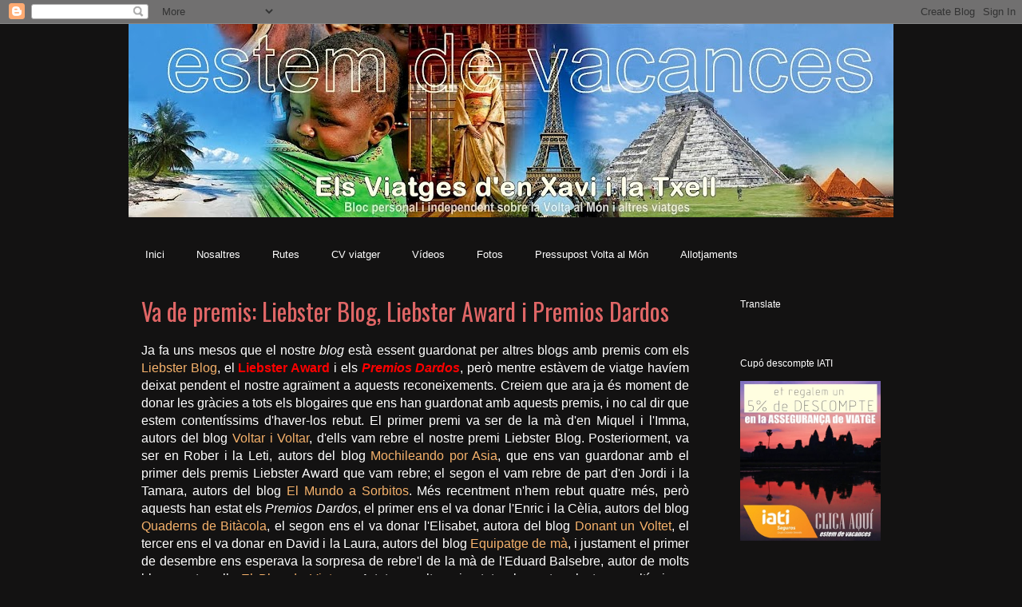

--- FILE ---
content_type: text/html; charset=UTF-8
request_url: http://www.estemdevacances.com/2012/12/va-de-premis-liebster-blog-liebster.html
body_size: 36502
content:
<!DOCTYPE html>
<html class='v2' dir='ltr' lang='ca'>
<head>
<link href='https://www.blogger.com/static/v1/widgets/335934321-css_bundle_v2.css' rel='stylesheet' type='text/css'/>
<meta content='width=1100' name='viewport'/>
<meta content='text/html; charset=UTF-8' http-equiv='Content-Type'/>
<meta content='blogger' name='generator'/>
<link href='http://www.estemdevacances.com/favicon.ico' rel='icon' type='image/x-icon'/>
<link href='http://www.estemdevacances.com/2012/12/va-de-premis-liebster-blog-liebster.html' rel='canonical'/>
<link rel="alternate" type="application/atom+xml" title="Els Viatges d&#39;en Xavi i la Txell - Atom" href="http://www.estemdevacances.com/feeds/posts/default" />
<link rel="alternate" type="application/rss+xml" title="Els Viatges d&#39;en Xavi i la Txell - RSS" href="http://www.estemdevacances.com/feeds/posts/default?alt=rss" />
<link rel="service.post" type="application/atom+xml" title="Els Viatges d&#39;en Xavi i la Txell - Atom" href="https://www.blogger.com/feeds/2178522549251932646/posts/default" />

<link rel="alternate" type="application/atom+xml" title="Els Viatges d&#39;en Xavi i la Txell - Atom" href="http://www.estemdevacances.com/feeds/4024650684530886328/comments/default" />
<!--Can't find substitution for tag [blog.ieCssRetrofitLinks]-->
<link href='https://blogger.googleusercontent.com/img/b/R29vZ2xl/AVvXsEhbSjB8NTtF968jaOMOw3Uk5PYPRA6xLTxCkG7D-vR_raIh5YR3jtkMZ6NYvpCxBZeGR9-tYVIjKt_tuhTVJQLB8W9CTIZUcGn3ZuIteULrbTFWgFPRF-OepxVH0NSxtjPA6YFmg9h4ON24/s1600/premio+premi+liebster+blog.jpg' rel='image_src'/>
<meta content='http://www.estemdevacances.com/2012/12/va-de-premis-liebster-blog-liebster.html' property='og:url'/>
<meta content='Va de premis: Liebster Blog, Liebster Award i Premios Dardos' property='og:title'/>
<meta content='La Volta al Món i altres viatges - Som en Xavi i la Txell, un blog personal i independent que va néixer per compartir les nostres experiències.' property='og:description'/>
<meta content='https://blogger.googleusercontent.com/img/b/R29vZ2xl/AVvXsEhbSjB8NTtF968jaOMOw3Uk5PYPRA6xLTxCkG7D-vR_raIh5YR3jtkMZ6NYvpCxBZeGR9-tYVIjKt_tuhTVJQLB8W9CTIZUcGn3ZuIteULrbTFWgFPRF-OepxVH0NSxtjPA6YFmg9h4ON24/w1200-h630-p-k-no-nu/premio+premi+liebster+blog.jpg' property='og:image'/>
<title>Els Viatges d'en Xavi i la Txell: Va de premis: Liebster Blog, Liebster Award i Premios Dardos</title>
<style type='text/css'>@font-face{font-family:'Oswald';font-style:normal;font-weight:400;font-display:swap;src:url(//fonts.gstatic.com/s/oswald/v57/TK3_WkUHHAIjg75cFRf3bXL8LICs1_FvsUtiZSSUhiCXABTV.woff2)format('woff2');unicode-range:U+0460-052F,U+1C80-1C8A,U+20B4,U+2DE0-2DFF,U+A640-A69F,U+FE2E-FE2F;}@font-face{font-family:'Oswald';font-style:normal;font-weight:400;font-display:swap;src:url(//fonts.gstatic.com/s/oswald/v57/TK3_WkUHHAIjg75cFRf3bXL8LICs1_FvsUJiZSSUhiCXABTV.woff2)format('woff2');unicode-range:U+0301,U+0400-045F,U+0490-0491,U+04B0-04B1,U+2116;}@font-face{font-family:'Oswald';font-style:normal;font-weight:400;font-display:swap;src:url(//fonts.gstatic.com/s/oswald/v57/TK3_WkUHHAIjg75cFRf3bXL8LICs1_FvsUliZSSUhiCXABTV.woff2)format('woff2');unicode-range:U+0102-0103,U+0110-0111,U+0128-0129,U+0168-0169,U+01A0-01A1,U+01AF-01B0,U+0300-0301,U+0303-0304,U+0308-0309,U+0323,U+0329,U+1EA0-1EF9,U+20AB;}@font-face{font-family:'Oswald';font-style:normal;font-weight:400;font-display:swap;src:url(//fonts.gstatic.com/s/oswald/v57/TK3_WkUHHAIjg75cFRf3bXL8LICs1_FvsUhiZSSUhiCXABTV.woff2)format('woff2');unicode-range:U+0100-02BA,U+02BD-02C5,U+02C7-02CC,U+02CE-02D7,U+02DD-02FF,U+0304,U+0308,U+0329,U+1D00-1DBF,U+1E00-1E9F,U+1EF2-1EFF,U+2020,U+20A0-20AB,U+20AD-20C0,U+2113,U+2C60-2C7F,U+A720-A7FF;}@font-face{font-family:'Oswald';font-style:normal;font-weight:400;font-display:swap;src:url(//fonts.gstatic.com/s/oswald/v57/TK3_WkUHHAIjg75cFRf3bXL8LICs1_FvsUZiZSSUhiCXAA.woff2)format('woff2');unicode-range:U+0000-00FF,U+0131,U+0152-0153,U+02BB-02BC,U+02C6,U+02DA,U+02DC,U+0304,U+0308,U+0329,U+2000-206F,U+20AC,U+2122,U+2191,U+2193,U+2212,U+2215,U+FEFF,U+FFFD;}</style>
<style id='page-skin-1' type='text/css'><!--
/*
-----------------------------------------------
Blogger Template Style
Name:     Awesome Inc.
Designer: Tina Chen
URL:      tinachen.org
----------------------------------------------- */
/* Content
----------------------------------------------- */
body {
font: normal normal 16px Arial, Tahoma, Helvetica, FreeSans, sans-serif;
color: #ffffff;
background: #131212 none no-repeat scroll center center;
}
html body .content-outer {
min-width: 0;
max-width: 100%;
width: 100%;
}
a:link {
text-decoration: none;
color: #f6b26b;
}
a:visited {
text-decoration: none;
color: #ff9900;
}
a:hover {
text-decoration: underline;
color: #ff9900;
}
.body-fauxcolumn-outer .cap-top {
position: absolute;
z-index: 1;
height: 276px;
width: 100%;
background: transparent none repeat-x scroll top left;
_background-image: none;
}
/* Columns
----------------------------------------------- */
.content-inner {
padding: 0;
}
.header-inner .section {
margin: 0 16px;
}
.tabs-inner .section {
margin: 0 16px;
}
.main-inner {
padding-top: 30px;
}
.main-inner .column-center-inner,
.main-inner .column-left-inner,
.main-inner .column-right-inner {
padding: 0 5px;
}
*+html body .main-inner .column-center-inner {
margin-top: -30px;
}
#layout .main-inner .column-center-inner {
margin-top: 0;
}
/* Header
----------------------------------------------- */
.header-outer {
margin: 0 0 0 0;
background: #131212 none repeat scroll 0 0;
}
.Header h1 {
font: normal bold 40px Arial, Tahoma, Helvetica, FreeSans, sans-serif;
color: #ffffff;
text-shadow: 0 0 -1px #000000;
}
.Header h1 a {
color: #ffffff;
}
.Header .description {
font: normal normal 18px Arial, Tahoma, Helvetica, FreeSans, sans-serif;
color: #ffffff;
}
.header-inner .Header .titlewrapper,
.header-inner .Header .descriptionwrapper {
padding-left: 0;
padding-right: 0;
margin-bottom: 0;
}
.header-inner .Header .titlewrapper {
padding-top: 22px;
}
/* Tabs
----------------------------------------------- */
.tabs-outer {
overflow: hidden;
position: relative;
background: #131212 none repeat scroll 0 0;
}
#layout .tabs-outer {
overflow: visible;
}
.tabs-cap-top, .tabs-cap-bottom {
position: absolute;
width: 100%;
border-top: 1px solid transparent;
}
.tabs-cap-bottom {
bottom: 0;
}
.tabs-inner .widget li a {
display: inline-block;
margin: 0;
padding: .6em 1.5em;
font: normal normal 13px Arial, Tahoma, Helvetica, FreeSans, sans-serif;
color: #ffffff;
border-top: 1px solid transparent;
border-bottom: 1px solid transparent;
border-left: 1px solid transparent;
height: 16px;
line-height: 16px;
}
.tabs-inner .widget li:last-child a {
border-right: 1px solid transparent;
}
.tabs-inner .widget li.selected a, .tabs-inner .widget li a:hover {
background: #ff0000 none repeat-x scroll 0 -100px;
color: #ffffff;
}
/* Headings
----------------------------------------------- */
h2 {
font: normal normal 12px Verdana, Geneva, sans-serif;
color: #ffffff;
}
/* Widgets
----------------------------------------------- */
.main-inner .section {
margin: 0 27px;
padding: 0;
}
.main-inner .column-left-outer,
.main-inner .column-right-outer {
margin-top: 0;
}
#layout .main-inner .column-left-outer,
#layout .main-inner .column-right-outer {
margin-top: 0;
}
.main-inner .column-left-inner,
.main-inner .column-right-inner {
background: #131212 none repeat 0 0;
-moz-box-shadow: 0 0 0 rgba(0, 0, 0, .2);
-webkit-box-shadow: 0 0 0 rgba(0, 0, 0, .2);
-goog-ms-box-shadow: 0 0 0 rgba(0, 0, 0, .2);
box-shadow: 0 0 0 rgba(0, 0, 0, .2);
-moz-border-radius: 0;
-webkit-border-radius: 0;
-goog-ms-border-radius: 0;
border-radius: 0;
}
#layout .main-inner .column-left-inner,
#layout .main-inner .column-right-inner {
margin-top: 0;
}
.sidebar .widget {
font: normal normal 13px Arial, Tahoma, Helvetica, FreeSans, sans-serif;
color: #ffffff;
}
.sidebar .widget a:link {
color: #f6b26b;
}
.sidebar .widget a:visited {
color: #ff9900;
}
.sidebar .widget a:hover {
color: #ff9900;
}
.sidebar .widget h2 {
text-shadow: 0 0 -1px #000000;
}
.main-inner .widget {
background-color: #131212;
border: 1px solid transparent;
padding: 0 15px 15px;
margin: 20px -16px;
-moz-box-shadow: 0 0 0 rgba(0, 0, 0, .2);
-webkit-box-shadow: 0 0 0 rgba(0, 0, 0, .2);
-goog-ms-box-shadow: 0 0 0 rgba(0, 0, 0, .2);
box-shadow: 0 0 0 rgba(0, 0, 0, .2);
-moz-border-radius: 0;
-webkit-border-radius: 0;
-goog-ms-border-radius: 0;
border-radius: 0;
}
.main-inner .widget h2 {
margin: 0 -15px;
padding: .6em 15px .5em;
border-bottom: 1px solid transparent;
}
.footer-inner .widget h2 {
padding: 0 0 .4em;
border-bottom: 1px solid transparent;
}
.main-inner .widget h2 + div, .footer-inner .widget h2 + div {
border-top: 1px solid transparent;
padding-top: 8px;
}
.main-inner .widget .widget-content {
margin: 0 -15px;
padding: 7px 15px 0;
}
.main-inner .widget ul, .main-inner .widget #ArchiveList ul.flat {
margin: -8px -15px 0;
padding: 0;
list-style: none;
}
.main-inner .widget #ArchiveList {
margin: -8px 0 0;
}
.main-inner .widget ul li, .main-inner .widget #ArchiveList ul.flat li {
padding: .5em 15px;
text-indent: 0;
color: #666666;
border-top: 1px solid transparent;
border-bottom: 1px solid transparent;
}
.main-inner .widget #ArchiveList ul li {
padding-top: .25em;
padding-bottom: .25em;
}
.main-inner .widget ul li:first-child, .main-inner .widget #ArchiveList ul.flat li:first-child {
border-top: none;
}
.main-inner .widget ul li:last-child, .main-inner .widget #ArchiveList ul.flat li:last-child {
border-bottom: none;
}
.post-body {
position: relative;
}
.main-inner .widget .post-body ul {
padding: 0 2.5em;
margin: .5em 0;
list-style: disc;
}
.main-inner .widget .post-body ul li {
padding: 0.25em 0;
margin-bottom: .25em;
color: #ffffff;
border: none;
}
.footer-inner .widget ul {
padding: 0;
list-style: none;
}
.widget .zippy {
color: #666666;
}
/* Posts
----------------------------------------------- */
body .main-inner .Blog {
padding: 0;
margin-bottom: 1em;
background-color: transparent;
border: none;
-moz-box-shadow: 0 0 0 rgba(0, 0, 0, 0);
-webkit-box-shadow: 0 0 0 rgba(0, 0, 0, 0);
-goog-ms-box-shadow: 0 0 0 rgba(0, 0, 0, 0);
box-shadow: 0 0 0 rgba(0, 0, 0, 0);
}
.main-inner .section:last-child .Blog:last-child {
padding: 0;
margin-bottom: 1em;
}
.main-inner .widget h2.date-header {
margin: 0 -15px 1px;
padding: 0 0 0 0;
font: normal normal 14px Arial, Tahoma, Helvetica, FreeSans, sans-serif;
color: #b4a7d6;
background: transparent none no-repeat scroll top left;
border-top: 0 solid transparent;
border-bottom: 1px solid transparent;
-moz-border-radius-topleft: 0;
-moz-border-radius-topright: 0;
-webkit-border-top-left-radius: 0;
-webkit-border-top-right-radius: 0;
border-top-left-radius: 0;
border-top-right-radius: 0;
position: static;
bottom: 100%;
right: 15px;
text-shadow: 0 0 -1px #000000;
}
.main-inner .widget h2.date-header span {
font: normal normal 14px Arial, Tahoma, Helvetica, FreeSans, sans-serif;
display: block;
padding: .5em 15px;
border-left: 0 solid transparent;
border-right: 0 solid transparent;
}
.date-outer {
position: relative;
margin: 30px 0 20px;
padding: 0 15px;
background-color: #131212;
border: 1px solid transparent;
-moz-box-shadow: 0 0 0 rgba(0, 0, 0, .2);
-webkit-box-shadow: 0 0 0 rgba(0, 0, 0, .2);
-goog-ms-box-shadow: 0 0 0 rgba(0, 0, 0, .2);
box-shadow: 0 0 0 rgba(0, 0, 0, .2);
-moz-border-radius: 0;
-webkit-border-radius: 0;
-goog-ms-border-radius: 0;
border-radius: 0;
}
.date-outer:first-child {
margin-top: 0;
}
.date-outer:last-child {
margin-bottom: 20px;
-moz-border-radius-bottomleft: 0;
-moz-border-radius-bottomright: 0;
-webkit-border-bottom-left-radius: 0;
-webkit-border-bottom-right-radius: 0;
-goog-ms-border-bottom-left-radius: 0;
-goog-ms-border-bottom-right-radius: 0;
border-bottom-left-radius: 0;
border-bottom-right-radius: 0;
}
.date-posts {
margin: 0 -15px;
padding: 0 15px;
clear: both;
}
.post-outer, .inline-ad {
border-top: 1px solid transparent;
margin: 0 -15px;
padding: 15px 15px;
}
.post-outer {
padding-bottom: 10px;
}
.post-outer:first-child {
padding-top: 0;
border-top: none;
}
.post-outer:last-child, .inline-ad:last-child {
border-bottom: none;
}
.post-body {
position: relative;
}
.post-body img {
padding: 8px;
background: #000000;
border: 1px solid transparent;
-moz-box-shadow: 0 0 0 rgba(0, 0, 0, .2);
-webkit-box-shadow: 0 0 0 rgba(0, 0, 0, .2);
box-shadow: 0 0 0 rgba(0, 0, 0, .2);
-moz-border-radius: 0;
-webkit-border-radius: 0;
border-radius: 0;
}
h3.post-title, h4 {
font: normal normal 30px Oswald;
color: #e06666;
}
h3.post-title a {
font: normal normal 30px Oswald;
color: #e06666;
}
h3.post-title a:hover {
color: #ff9900;
text-decoration: underline;
}
.post-header {
margin: 0 0 1em;
}
.post-body {
line-height: 1.4;
}
.post-outer h2 {
color: #ffffff;
}
.post-footer {
margin: 1.5em 0 0;
}
#blog-pager {
padding: 15px;
font-size: 120%;
background-color: #131212;
border: 1px solid transparent;
-moz-box-shadow: 0 0 0 rgba(0, 0, 0, .2);
-webkit-box-shadow: 0 0 0 rgba(0, 0, 0, .2);
-goog-ms-box-shadow: 0 0 0 rgba(0, 0, 0, .2);
box-shadow: 0 0 0 rgba(0, 0, 0, .2);
-moz-border-radius: 0;
-webkit-border-radius: 0;
-goog-ms-border-radius: 0;
border-radius: 0;
-moz-border-radius-topleft: 0;
-moz-border-radius-topright: 0;
-webkit-border-top-left-radius: 0;
-webkit-border-top-right-radius: 0;
-goog-ms-border-top-left-radius: 0;
-goog-ms-border-top-right-radius: 0;
border-top-left-radius: 0;
border-top-right-radius-topright: 0;
margin-top: 1em;
}
.blog-feeds, .post-feeds {
margin: 1em 0;
text-align: center;
color: #ffffff;
}
.blog-feeds a, .post-feeds a {
color: #f6b26b;
}
.blog-feeds a:visited, .post-feeds a:visited {
color: #ff9900;
}
.blog-feeds a:hover, .post-feeds a:hover {
color: #ff9900;
}
.post-outer .comments {
margin-top: 2em;
}
/* Comments
----------------------------------------------- */
.comments .comments-content .icon.blog-author {
background-repeat: no-repeat;
background-image: url([data-uri]);
}
.comments .comments-content .loadmore a {
border-top: 1px solid transparent;
border-bottom: 1px solid transparent;
}
.comments .continue {
border-top: 2px solid transparent;
}
/* Footer
----------------------------------------------- */
.footer-outer {
margin: -0 0 -1px;
padding: 0 0 0;
color: #ffffff;
overflow: hidden;
}
.footer-fauxborder-left {
border-top: 1px solid transparent;
background: #131212 none repeat scroll 0 0;
-moz-box-shadow: 0 0 0 rgba(0, 0, 0, .2);
-webkit-box-shadow: 0 0 0 rgba(0, 0, 0, .2);
-goog-ms-box-shadow: 0 0 0 rgba(0, 0, 0, .2);
box-shadow: 0 0 0 rgba(0, 0, 0, .2);
margin: 0 -0;
}
/* Mobile
----------------------------------------------- */
body.mobile {
background-size: auto;
}
.mobile .body-fauxcolumn-outer {
background: transparent none repeat scroll top left;
}
*+html body.mobile .main-inner .column-center-inner {
margin-top: 0;
}
.mobile .main-inner .widget {
padding: 0 0 15px;
}
.mobile .main-inner .widget h2 + div,
.mobile .footer-inner .widget h2 + div {
border-top: none;
padding-top: 0;
}
.mobile .footer-inner .widget h2 {
padding: 0.5em 0;
border-bottom: none;
}
.mobile .main-inner .widget .widget-content {
margin: 0;
padding: 7px 0 0;
}
.mobile .main-inner .widget ul,
.mobile .main-inner .widget #ArchiveList ul.flat {
margin: 0 -15px 0;
}
.mobile .main-inner .widget h2.date-header {
right: 0;
}
.mobile .date-header span {
padding: 0.4em 0;
}
.mobile .date-outer:first-child {
margin-bottom: 0;
border: 1px solid transparent;
-moz-border-radius-topleft: 0;
-moz-border-radius-topright: 0;
-webkit-border-top-left-radius: 0;
-webkit-border-top-right-radius: 0;
-goog-ms-border-top-left-radius: 0;
-goog-ms-border-top-right-radius: 0;
border-top-left-radius: 0;
border-top-right-radius: 0;
}
.mobile .date-outer {
border-color: transparent;
border-width: 0 1px 1px;
}
.mobile .date-outer:last-child {
margin-bottom: 0;
}
.mobile .main-inner {
padding: 0;
}
.mobile .header-inner .section {
margin: 0;
}
.mobile .post-outer, .mobile .inline-ad {
padding: 5px 0;
}
.mobile .tabs-inner .section {
margin: 0 10px;
}
.mobile .main-inner .widget h2 {
margin: 0;
padding: 0;
}
.mobile .main-inner .widget h2.date-header span {
padding: 0;
}
.mobile .main-inner .widget .widget-content {
margin: 0;
padding: 7px 0 0;
}
.mobile #blog-pager {
border: 1px solid transparent;
background: #131212 none repeat scroll 0 0;
}
.mobile .main-inner .column-left-inner,
.mobile .main-inner .column-right-inner {
background: #131212 none repeat 0 0;
-moz-box-shadow: none;
-webkit-box-shadow: none;
-goog-ms-box-shadow: none;
box-shadow: none;
}
.mobile .date-posts {
margin: 0;
padding: 0;
}
.mobile .footer-fauxborder-left {
margin: 0;
border-top: inherit;
}
.mobile .main-inner .section:last-child .Blog:last-child {
margin-bottom: 0;
}
.mobile-index-contents {
color: #ffffff;
}
.mobile .mobile-link-button {
background: #f6b26b none repeat scroll 0 0;
}
.mobile-link-button a:link, .mobile-link-button a:visited {
color: #ffffff;
}
.mobile .tabs-inner .PageList .widget-content {
background: transparent;
border-top: 1px solid;
border-color: transparent;
color: #ffffff;
}
.mobile .tabs-inner .PageList .widget-content .pagelist-arrow {
border-left: 1px solid transparent;
}

--></style>
<style id='template-skin-1' type='text/css'><!--
body {
min-width: 990px;
}
.content-outer, .content-fauxcolumn-outer, .region-inner {
min-width: 990px;
max-width: 990px;
_width: 990px;
}
.main-inner .columns {
padding-left: 0px;
padding-right: 240px;
}
.main-inner .fauxcolumn-center-outer {
left: 0px;
right: 240px;
/* IE6 does not respect left and right together */
_width: expression(this.parentNode.offsetWidth -
parseInt("0px") -
parseInt("240px") + 'px');
}
.main-inner .fauxcolumn-left-outer {
width: 0px;
}
.main-inner .fauxcolumn-right-outer {
width: 240px;
}
.main-inner .column-left-outer {
width: 0px;
right: 100%;
margin-left: -0px;
}
.main-inner .column-right-outer {
width: 240px;
margin-right: -240px;
}
#layout {
min-width: 0;
}
#layout .content-outer {
min-width: 0;
width: 800px;
}
#layout .region-inner {
min-width: 0;
width: auto;
}
body#layout div.add_widget {
padding: 8px;
}
body#layout div.add_widget a {
margin-left: 32px;
}
--></style>
<link href='https://www.blogger.com/dyn-css/authorization.css?targetBlogID=2178522549251932646&amp;zx=6aef6e6d-b454-47c9-b7c1-2c53f6fb62bb' media='none' onload='if(media!=&#39;all&#39;)media=&#39;all&#39;' rel='stylesheet'/><noscript><link href='https://www.blogger.com/dyn-css/authorization.css?targetBlogID=2178522549251932646&amp;zx=6aef6e6d-b454-47c9-b7c1-2c53f6fb62bb' rel='stylesheet'/></noscript>
<meta name='google-adsense-platform-account' content='ca-host-pub-1556223355139109'/>
<meta name='google-adsense-platform-domain' content='blogspot.com'/>

</head>
<body class='loading variant-dark'>
<div class='navbar section' id='navbar' name='Barra de navegació'><div class='widget Navbar' data-version='1' id='Navbar1'><script type="text/javascript">
    function setAttributeOnload(object, attribute, val) {
      if(window.addEventListener) {
        window.addEventListener('load',
          function(){ object[attribute] = val; }, false);
      } else {
        window.attachEvent('onload', function(){ object[attribute] = val; });
      }
    }
  </script>
<div id="navbar-iframe-container"></div>
<script type="text/javascript" src="https://apis.google.com/js/platform.js"></script>
<script type="text/javascript">
      gapi.load("gapi.iframes:gapi.iframes.style.bubble", function() {
        if (gapi.iframes && gapi.iframes.getContext) {
          gapi.iframes.getContext().openChild({
              url: 'https://www.blogger.com/navbar/2178522549251932646?po\x3d4024650684530886328\x26origin\x3dhttp://www.estemdevacances.com',
              where: document.getElementById("navbar-iframe-container"),
              id: "navbar-iframe"
          });
        }
      });
    </script><script type="text/javascript">
(function() {
var script = document.createElement('script');
script.type = 'text/javascript';
script.src = '//pagead2.googlesyndication.com/pagead/js/google_top_exp.js';
var head = document.getElementsByTagName('head')[0];
if (head) {
head.appendChild(script);
}})();
</script>
</div></div>
<div class='body-fauxcolumns'>
<div class='fauxcolumn-outer body-fauxcolumn-outer'>
<div class='cap-top'>
<div class='cap-left'></div>
<div class='cap-right'></div>
</div>
<div class='fauxborder-left'>
<div class='fauxborder-right'></div>
<div class='fauxcolumn-inner'>
</div>
</div>
<div class='cap-bottom'>
<div class='cap-left'></div>
<div class='cap-right'></div>
</div>
</div>
</div>
<div class='content'>
<div class='content-fauxcolumns'>
<div class='fauxcolumn-outer content-fauxcolumn-outer'>
<div class='cap-top'>
<div class='cap-left'></div>
<div class='cap-right'></div>
</div>
<div class='fauxborder-left'>
<div class='fauxborder-right'></div>
<div class='fauxcolumn-inner'>
</div>
</div>
<div class='cap-bottom'>
<div class='cap-left'></div>
<div class='cap-right'></div>
</div>
</div>
</div>
<div class='content-outer'>
<div class='content-cap-top cap-top'>
<div class='cap-left'></div>
<div class='cap-right'></div>
</div>
<div class='fauxborder-left content-fauxborder-left'>
<div class='fauxborder-right content-fauxborder-right'></div>
<div class='content-inner'>
<header>
<div class='header-outer'>
<div class='header-cap-top cap-top'>
<div class='cap-left'></div>
<div class='cap-right'></div>
</div>
<div class='fauxborder-left header-fauxborder-left'>
<div class='fauxborder-right header-fauxborder-right'></div>
<div class='region-inner header-inner'>
<div class='header section' id='header' name='Capçalera'><div class='widget Header' data-version='1' id='Header1'>
<div id='header-inner'>
<a href='http://www.estemdevacances.com/' style='display: block'>
<img alt='Els Viatges d&#39;en Xavi i la Txell' height='242px; ' id='Header1_headerimg' src='https://blogger.googleusercontent.com/img/b/R29vZ2xl/AVvXsEhyYpfI6idDFaJTDzo_J3PHaYuna_2BiOd6n1Y-RxYA7SSh8-UdTOWh4X7tUSI0J2X9MSRGICLcQNufTM8B7LHL76LTc8shbmeqpBsm49lC3x4zYaVQKX0mwjOwSx_AggjyWsrlqnj574wX/s968/LOGO+ORIGINAL+estemdevacances.JPG' style='display: block' width='968px; '/>
</a>
</div>
</div></div>
</div>
</div>
<div class='header-cap-bottom cap-bottom'>
<div class='cap-left'></div>
<div class='cap-right'></div>
</div>
</div>
</header>
<div class='tabs-outer'>
<div class='tabs-cap-top cap-top'>
<div class='cap-left'></div>
<div class='cap-right'></div>
</div>
<div class='fauxborder-left tabs-fauxborder-left'>
<div class='fauxborder-right tabs-fauxborder-right'></div>
<div class='region-inner tabs-inner'>
<div class='tabs no-items section' id='crosscol' name='Multicolumnes'></div>
<div class='tabs section' id='crosscol-overflow' name='Cross-Column 2'><div class='widget PageList' data-version='1' id='PageList1'>
<h2>Pestanyes</h2>
<div class='widget-content'>
<ul>
<li>
<a href='http://www.estemdevacances.com/'>Inici</a>
</li>
<li>
<a href='http://www.estemdevacances.com/p/nosaltres.html'>Nosaltres</a>
</li>
<li>
<a href='http://www.estemdevacances.com/p/les-rutes.html'>Rutes</a>
</li>
<li>
<a href='http://www.estemdevacances.com/p/cv-viatger.html'>CV viatger</a>
</li>
<li>
<a href='http://vimeo.com/estemdevacances'>Vídeos</a>
</li>
<li>
<a href='http://www.estemdevacances.com/p/on-vivim.html'>Fotos</a>
</li>
<li>
<a href='http://www.estemdevacances.com/p/pressupost.html'>Pressupost Volta al Món</a>
</li>
<li>
<a href='http://www.estemdevacances.com/p/allotjaments.html'>Allotjaments</a>
</li>
</ul>
<div class='clear'></div>
</div>
</div></div>
</div>
</div>
<div class='tabs-cap-bottom cap-bottom'>
<div class='cap-left'></div>
<div class='cap-right'></div>
</div>
</div>
<div class='main-outer'>
<div class='main-cap-top cap-top'>
<div class='cap-left'></div>
<div class='cap-right'></div>
</div>
<div class='fauxborder-left main-fauxborder-left'>
<div class='fauxborder-right main-fauxborder-right'></div>
<div class='region-inner main-inner'>
<div class='columns fauxcolumns'>
<div class='fauxcolumn-outer fauxcolumn-center-outer'>
<div class='cap-top'>
<div class='cap-left'></div>
<div class='cap-right'></div>
</div>
<div class='fauxborder-left'>
<div class='fauxborder-right'></div>
<div class='fauxcolumn-inner'>
</div>
</div>
<div class='cap-bottom'>
<div class='cap-left'></div>
<div class='cap-right'></div>
</div>
</div>
<div class='fauxcolumn-outer fauxcolumn-left-outer'>
<div class='cap-top'>
<div class='cap-left'></div>
<div class='cap-right'></div>
</div>
<div class='fauxborder-left'>
<div class='fauxborder-right'></div>
<div class='fauxcolumn-inner'>
</div>
</div>
<div class='cap-bottom'>
<div class='cap-left'></div>
<div class='cap-right'></div>
</div>
</div>
<div class='fauxcolumn-outer fauxcolumn-right-outer'>
<div class='cap-top'>
<div class='cap-left'></div>
<div class='cap-right'></div>
</div>
<div class='fauxborder-left'>
<div class='fauxborder-right'></div>
<div class='fauxcolumn-inner'>
</div>
</div>
<div class='cap-bottom'>
<div class='cap-left'></div>
<div class='cap-right'></div>
</div>
</div>
<!-- corrects IE6 width calculation -->
<div class='columns-inner'>
<div class='column-center-outer'>
<div class='column-center-inner'>
<div class='main section' id='main' name='Principal'><div class='widget Blog' data-version='1' id='Blog1'>
<div class='blog-posts hfeed'>

          <div class="date-outer">
        

          <div class="date-posts">
        
<div class='post-outer'>
<div class='post hentry uncustomized-post-template' itemprop='blogPost' itemscope='itemscope' itemtype='http://schema.org/BlogPosting'>
<meta content='https://blogger.googleusercontent.com/img/b/R29vZ2xl/AVvXsEhbSjB8NTtF968jaOMOw3Uk5PYPRA6xLTxCkG7D-vR_raIh5YR3jtkMZ6NYvpCxBZeGR9-tYVIjKt_tuhTVJQLB8W9CTIZUcGn3ZuIteULrbTFWgFPRF-OepxVH0NSxtjPA6YFmg9h4ON24/s1600/premio+premi+liebster+blog.jpg' itemprop='image_url'/>
<meta content='2178522549251932646' itemprop='blogId'/>
<meta content='4024650684530886328' itemprop='postId'/>
<a name='4024650684530886328'></a>
<h3 class='post-title entry-title' itemprop='name'>
Va de premis: Liebster Blog, Liebster Award i Premios Dardos
</h3>
<div class='post-header'>
<div class='post-header-line-1'></div>
</div>
<div class='post-body entry-content' id='post-body-4024650684530886328' itemprop='description articleBody'>
<div style="text-align: justify;">
Ja fa uns mesos que el nostre <em>blog</em> està essent&nbsp;guardonat&nbsp;per altres blogs amb premis com els <a href="http://blogs.324.cat/espaiinternet.php?itemid=45504" target="_blank">Liebster Blog</a>, el <strong><span style="color: red;">Liebster Award</span></strong> i els <strong><em><span style="color: red;">Premios Dardos</span></em></strong>, però&nbsp;mentre estàvem de viatge havíem deixat pendent el nostre agraïment a aquests reconeixements. Creiem que&nbsp;ara ja és moment de donar les gràcies a&nbsp;tots els blogaires que ens han guardonat amb aquests premis, i&nbsp;no cal dir que estem contentíssims d'haver-los rebut. El primer premi va ser&nbsp;de la mà d'en Miquel i l'Imma, autors del blog <a href="http://voltarivoltar.com/2012/05/19/premi-liebster-al-nostre-bloc-voltar-i-voltar-moltes-gracies/" target="_blank">Voltar i Voltar</a>, d'ells vam rebre el nostre premi Liebster Blog. Posteriorment,&nbsp;va ser en Rober i la Leti, autors del blog <a href="http://mochileandoasia.blogspot.com.es/2012/10/normal-0-21-false-false-false-es-x-none.html" target="_blank">Mochileando por Asia</a>, que ens van guardonar amb&nbsp;el primer dels premis Liebster Award que vam rebre; el segon el vam rebre&nbsp;de part d'en Jordi i la Tamara, autors del blog <a href="http://elmundoasorbitos.blogspot.com.ar/2012/10/liebster-awardspremiados-y-felices.html" target="_blank">El Mundo a Sorbitos</a>. Més recentment n'hem rebut quatre més, però aquests han estat els <em>Premios Dardos</em>, el primer ens el va donar l'Enric i la Cèlia, autors del blog <a href="http://www.quadernsdebitacola.com/2012/11/reconeguts-amb-el-premio-dardos.html" target="_blank">Quaderns de Bitàcola</a>,&nbsp;el segon ens el va donar l'Elisabet, autora del blog <a href="http://donantunvoltet.blogspot.com.es/2012/11/donant-un-voltet-es-reconegut-amb-el.html" target="_blank">Donant un Voltet</a>, el tercer ens el va donar en David i la Laura, autors del blog <a href="http://www.equipatgedema.cat/post/36730225736/premi-dardos-de-blogger-a-blogger" target="_blank">Equipatge de mà</a>, i justament el primer de desembre ens esperava la sorpresa de rebre'l de la mà de l'Eduard Balsebre, autor de molts blogs, entre ells <a href="http://blocdeviatges.blogspot.com.es/2012/11/premi-dardos-per-el-bloc-dels-viatges.html" target="_blank">El Bloc de Viatges</a>. A tots vosaltres, i a tots els nostres lectors, moltíssimes gràcies.</div>
<div style="text-align: justify;">
&nbsp;</div>
<div style="text-align: justify;">
Aquests premis són tots ells reconeixements&nbsp;entre <em>bloggers</em>, de manera que és una bona forma d'animar-nos uns als altres a seguir escrivint, en aquest cas, aventures i experiències viatgeres.<br />
&nbsp;</div>
<div style="text-align: justify;">
Ara, però, ens toca a nosaltres fer la feina de nominar altres blogs&nbsp;i donar-los, així, un reconeixent a la feina feta.</div>
<div style="text-align: justify;">
<br />
<div style="text-align: center;">
<strong><span style="color: red; font-family: Georgia; font-size: x-large;"><u>Premis Liebster Blog</u></span></strong></div>
&nbsp;</div>
<div class="separator" style="clear: both; text-align: center;">
<a href="https://blogger.googleusercontent.com/img/b/R29vZ2xl/AVvXsEhbSjB8NTtF968jaOMOw3Uk5PYPRA6xLTxCkG7D-vR_raIh5YR3jtkMZ6NYvpCxBZeGR9-tYVIjKt_tuhTVJQLB8W9CTIZUcGn3ZuIteULrbTFWgFPRF-OepxVH0NSxtjPA6YFmg9h4ON24/s1600/premio+premi+liebster+blog.jpg" imageanchor="1" style="margin-left: 1em; margin-right: 1em;"><img border="0" src="https://blogger.googleusercontent.com/img/b/R29vZ2xl/AVvXsEhbSjB8NTtF968jaOMOw3Uk5PYPRA6xLTxCkG7D-vR_raIh5YR3jtkMZ6NYvpCxBZeGR9-tYVIjKt_tuhTVJQLB8W9CTIZUcGn3ZuIteULrbTFWgFPRF-OepxVH0NSxtjPA6YFmg9h4ON24/s1600/premio+premi+liebster+blog.jpg" /></a></div>
<div style="text-align: center;">
<em><span style="font-size: x-small;"></span></em>&nbsp;</div>
<div style="text-align: justify;">
Començarem amb el primer dels premis, el&nbsp;<strong><span style="color: red;">Liebster Blog</span></strong>, en aquest cas la dinàmica és la més&nbsp;senzilla i àgil dels tres premis que hem rebut. Aquí us deixem&nbsp;les normes a seguir en cas que rebeu un d&#8217;aquests premis:</div>
<div style="text-align: justify;">
<br /></div>
<div style="text-align: justify;">
<span style="color: #0b5394;"><strong>1r. &nbsp;Copiar i enganxar el premi&nbsp;al bloc, i enllaçar al blocaire que t'ho va atorgar.</strong></span></div>
<div style="text-align: justify;">
<span style="color: #0b5394;"><strong>2n.&nbsp;&nbsp;Nominar als teus 5 blocs favorits, han de tenir menys de 200 seguidors, i deixar un comentari en els seus blocs per fer-los saber que van rebre el guardó.</strong></span></div>
<div style="text-align: justify;">
<span style="color: #0b5394;"><strong>3r.&nbsp;&nbsp;Esperar que aquests blocaires passin el guardó a altres 5 blocs.</strong></span></div>
<div style="text-align: justify;">
<span style="color: black;"></span><br /></div>
<div style="text-align: justify;">
Així que ara ha arribat el nostre torn, lo&nbsp;més difícil, la nostra&nbsp;elecció!<br />
&nbsp;</div>
<div style="text-align: justify;">
No cal dir que som grans consumidors de blogs de viatges d'arreu del món i de Voltes al Món, però gran part dels <em>blogs</em> els quals tenim de referència han deixat d'actualitzar-se una vegada finalitzades les seves Voltes al Món&nbsp;o en menor mesura, ja que l'objectiu&nbsp;que les va promoure s'ha finalitzat.  Així que us deixem cinc blogs de viatges que estan en actiu!&nbsp; </div>
<div style="text-align: justify;">
&nbsp;</div>
<div style="text-align: justify;">
<ul>
<li><div style="text-align: justify;">
<a href="http://www.uncambiodeaires.com/" target="_blank">Un Cambio de Aires</a>, en Carles i la Sílvia, són una parella catalana, viatgers del món,&nbsp;autors d'aquest Vademècum viatger, i&nbsp;gràcies al seu blog s'ha acabat portar sobrepès a les motxilles! ja podeu llençar la vostra guia de viatge... Fins al moment han viatjat per Àsia i Oceania, però tenen plans de continuar viatjant per Sud Amèrica! Us anirem seguint! :p&nbsp;</div>
</li>
</ul>
</div>
<ul>
<li><div style="text-align: justify;">
<a href="http://diaridelabonavida.com/" target="_blank">Diari de la bona vida</a>, el blog d'en Manel i la Cristina, un dels blogs de viatges amb les fotos més impressionants, i uns viatges envejables,&nbsp;vaja, que nosaltres els tenim a la llista, com Japó, Islàndia, Alaska, Chicago, Hawai... </div>
</li>
</ul>
<ul>
<li><div style="text-align: justify;">
<a href="http://www.voltantpelmon.com/" target="_blank">Voltant pel Món</a>, en Joan i l'Èlia, una parella catalana que estan realitzant la seva Volta el Món i ens ho expliquen a través del seu blog! Actualment als seus sis mesos de viatge, però tenen previst viatjar durant 18 mesos.... així que tenim aventures per estona!</div>
</li>
</ul>
<ul>
<li><div style="text-align: justify;">
<a href="http://pasaporteymochila.com/" target="_blank">Pasaporte y Mochila</a>, en David i la Mireia, són&nbsp;també&nbsp;una&nbsp;parella catalana que està realitzant el seu somni, fer la Volta al Món! Amb un disseny del blog espectacular!!! Entreu i feu-hi una ullada!</div>
</li>
<div style="text-align: justify;">
&nbsp;</div>
<li><div style="text-align: justify;">
<a href="http://deilusionarecuerdo.com/" target="_blank">De Ilusión a Recuerdo</a>,&nbsp;ells són una parella mig madrilenya mig català, la Patricia i en Bruno, amb un blog molt ben escrit, on ens narren els seus espectaculars viatges, a ells els vam conèixer a Filipines i tenim pendent passar a recollir la nostra guia de Xina per Madrid. :p</div>
</li>
</ul>
<br />
A tots cinc us animen a participar en el joc del Liebster Award, tot dient 11 coses sobre&nbsp;vosaltres i&nbsp; contestant a les 11 preguntes que us deixem més avall! <br />
<ul>
&nbsp;</ul>
<div style="text-align: center;">
<strong><span style="color: red; font-family: Georgia; font-size: x-large;"><u>Premis Liebster Award</u></span></strong></div>
<u><strong></strong></u><br />
<div class="separator" style="clear: both; text-align: center;">
<a href="https://blogger.googleusercontent.com/img/b/R29vZ2xl/AVvXsEgv0Z2N_bvNm9QeC8Z-Mx7HROETgyljr4FiZgK8u5HWS-8YwgVCm-JtDz4dMvH4tviZ2oTT9qZevK4O7A4RonDMOuBHVT8WYIsWcl4fUD3r-pBB1P_Tbag2q1Yy8xMOUo7rr5O9hspPWNWi/s1600/liebster.jpg" imageanchor="1" style="margin-left: 1em; margin-right: 1em;"><img border="0" src="https://blogger.googleusercontent.com/img/b/R29vZ2xl/AVvXsEgv0Z2N_bvNm9QeC8Z-Mx7HROETgyljr4FiZgK8u5HWS-8YwgVCm-JtDz4dMvH4tviZ2oTT9qZevK4O7A4RonDMOuBHVT8WYIsWcl4fUD3r-pBB1P_Tbag2q1Yy8xMOUo7rr5O9hspPWNWi/s1600/liebster.jpg" /></a></div>
<br />
<div style="text-align: justify;">
Continuem&nbsp;amb els&nbsp;premis&nbsp;<strong><span style="color: red;">Liebster Award</span></strong> per ser el segon dels premis que hem rebut. A continuació us deixem&nbsp;les normes a seguir en cas de rebre aquest premi:</div>
<div style="text-align: justify;">
&nbsp;</div>
<div style="text-align: justify;">
<span style="color: #0b5394;"><strong>1r.&nbsp; Escriure 11 coses sobre un mateix.</strong></span></div>
<div style="text-align: justify;">
<span style="color: #0b5394;"><strong>2n. &nbsp;Respondre a les 11 preguntes que t'ha fet qui t'ha nominat.</strong></span></div>
<div style="text-align: justify;">
<span style="color: #0b5394;"><strong>3r.&nbsp; Seguir la cadena nominant a 11 blocs més,&nbsp;amb la condició que han de tenir menys de 200 seguidors i no es poden rebotar els premis, és a dir, no es pot tornar el premi al mateix blog que t'ha premiat.</strong></span></div>
<div style="text-align: justify;">
<span style="color: #0b5394;"><strong>4t.&nbsp;&nbsp;Hauràs d'escriure 11 preguntes pels teus nominats.</strong></span></div>
<div style="text-align: justify;">
<span style="color: #0b5394;"><strong>5è.&nbsp;&nbsp;Hauràs d'informar-los de la nominació a través d'un missatge al seu blog</strong></span><br />
<span style="color: #0b5394;"><strong>6è.&nbsp; Has de seguir als blogs que t'ho han concedit i seguir als blogs als quals els hi concedeixes&nbsp;</strong></span></div>
<div style="text-align: justify;">
&nbsp;</div>
<div style="text-align: justify;">
<span style="font-family: Arial;"></span>&nbsp;</div>
<div style="text-align: justify;">
1r. &nbsp;<u><strong><span style="font-size: large;">11 coses sobre nosaltres</span></strong></u></div>
<div style="text-align: justify;">
<br />
Com que hem acabat de fer la nostra <strong><span style="color: red;">Volta al Món</span></strong> i us ho hem explicat a través d'aquest blog, us deixem unes quantes prímicies sobre nosaltres ,&nbsp;el nostre blog i curiositats d'aquest any llarg de viatge!<br />
<br />
<u></u>1/ <em><strong><u>L&#8217;instigadora</u> </strong>d&#8217;aquesta bonica aventura ha estat la Txell, però tots dos l&#8217;hem viscut com la millor experiència de les nostres vides.<u></u></em><u></u><br />
<br />
2/&nbsp;<em><strong><u>Retrobaments</u>.</strong></em> <em>Durant el viatge hem coincidit amb un munt de viatgers, però amb en Michael i la Paula hem coincidit&nbsp;&nbsp;5 vegades!&nbsp;I en 4 països diferents! Ens vam conèixer&nbsp;a l'inici del nostre viatge durant&nbsp;<a href="http://estemdevacances.blogspot.com.es/search/label/La%20Volta%20als%20Annapurnes" target="_blank">la Volta als Annapurnes</a> a Nepal,&nbsp;pels carrers de <a href="http://estemdevacances.blogspot.com.es/2012/03/angkor-wat.html" target="_blank">Siem Reap</a>&nbsp;a Cambodja, i després per partida doble a Myanmar, a <a href="http://estemdevacances.blogspot.com.es/2012/04/bagan-un-no-parar-destupes.html" target="_blank">Bagan</a> i a Yangun i la última vegada durant els 5 dies que vam passar a&nbsp;<a href="http://estemdevacances.blogspot.com.es/2012/05/hong-kong-el-retrobament.html" target="_blank">Hong Kong</a> mentre ens treiem els visats per entrar a Xina.&nbsp;See you soon!!!&nbsp;&nbsp;</em><br />
<br />
3/ <em><strong><u>Una de les millors  experiències</u></strong> d'aquest viatge haver descobert <a href="http://estemdevacances.blogspot.com.es/2012/03/koh-tao-el-paradis-del-diving.html" target="_blank">el submarinisme</a>!</em><br />
<br />
4/ <em><strong><u>Les fòbies</u>. </strong>La Txell té pànic a les aranyes, però després de trobar-se&#8217;n dues, d&#8217;un tamany mai vist, ja està tot superat!</em></div>
<div style="text-align: justify;">
<br />
5/ <em><strong><u>Els postos</u></strong>, altrament dits entrades o&nbsp;</em><em>escrits, solen&nbsp;passar censura, "ostres, vols dir?", "això no cal...", o "no siguis així, no n'hi ha per tant!", "això no fa falta que ho posis", etc, vaja que moltes vegades el resultat final s'assembla un ou a una castanya. Bé, però aquí no hem descobert la sopa d'all, sabem de molts bloggers que els passa tan del mateix! oi que si?</em><br />
<br />
6/ <em><strong><u>El fotògraf</u>.</strong></em> <em>En Xavi és el fotògraf oficial del blog, la Txell la redactora de premsa&#8230; però no us penseu, sempre hi ha censura a dues bandes. Tot i que, en Xavi ha escrit més d'un i de dos postos... i ha disparat més&nbsp;</em><em>de 30.000 fotos&nbsp;durant aquest viatge!</em><br />
<br />
7/ <em><strong><u>El dia a dia del&nbsp;blog</u> </strong>ens ha comportat més d'una discussió al llarg d'aquest viatge i fins hi tot&nbsp;algun moment de desesparació per portar el blog&nbsp;molt endarrerit,&nbsp;sobretot després de passar per Xina i Filipines, a&nbsp;Xina perquè no ens podíem connectar&nbsp;a blogger i a Filipines&nbsp;perquè no disposàvem d'internet, petits defectes del <a href="http://estemdevacances.blogspot.com.es/2012/07/end-of-world.html" target="_blank">paradís</a>... però per sort&nbsp;no va anar a més!&nbsp;:-)</em></div>
<div style="text-align: justify;">
<br />
8/ <strong><em><u>Visites</u>.</em></strong> <em>Durant aquest viatge hem tingut més de 45.000 visites al blog, els últims mesos amb&nbsp;més de 200 visites diàries i&nbsp;haver superat les 6.000 visites mensuals!!! Però el que més gràcia ens fa, com qualsevol viatger, és rebre comentaris al blog, sobretot quan estàs tan lluny de casa,&nbsp;i n'hem rebut més de 500!!! Moltes gràcies a tots!!!</em><br />
<br />
9/ <strong><em><u>Transports</u>.</em></strong> <em>Durant el viatge hem viatjat en 30 transports diferents, entre ells els tranports col&#183;lectius més usuals: busos, trens i avions, i també no tant usuals com minivans, jeepneys, tren cremallera, trolebus,  telefèric i metros, i transports privats com: taxis, ricshaw, tuc-tuc, tricicles, bemos, jeeps 4x4, camions (autoestop) i tricshaw, i amb transports aquàtics: transbordador o ferri, vaixell de passatgers,  vaixell mercant, banka, catamarà, canoa, llanxa ràpida, barca de rems, rai de bambú i caiac, i amb transports personals: quad, moto i bici, i fins i tot amb transport animal: elefant i camell.</em><br />
<br />
10/ <em><strong><u>Animals</u>.</strong></em> <em>Parlant d'animals, ens hem acollonit, i molt, davant una colla de monos emprenyats a Koh Phi Phi, que de monos no en tenien res! Sort d'unes motos que van passar per allà! Des d&#8217;aleshores ens foten una por inexplicable els macacos! No els podem veure!</em><br />
<em><u></u></em><br />
<u></u>11/&nbsp;<em><strong><u>El menjar</u>.</strong> En aquest viatge hem descobert que ens encanta el&nbsp;</em><em>menjar&nbsp;picant, i com més&nbsp;millor, i de fet ara que som a casa no podem deixar de pensar amb la cuina asiàtica! :p</em><br />
<br />
&nbsp;</div>
<div style="text-align: justify;">
2n. &nbsp;<u><strong><span style="font-size: large;">les 11 respostes</span></strong></u></div>
<div style="text-align: justify;">
<br />
(en&nbsp;el nostre cas només respondrem les preguntes que ens han fet en Jordi i la Tamara, del <em><a href="http://elmundoasorbitos.blogspot.com.ar/2012/10/liebster-awardspremiados-y-felices.html" target="_blank">Mundo a Sorbitos</a></em>, per ser els últims que ens han guardonat! :p&nbsp;)<br />
<strong><span style="color: orange;"></span></strong><br />
<strong><span style="color: orange;">. Has plorat alguna vegada de l'emoció d'arribar a algun dels llocs visitats?</span></strong><br />
<strong><span style="color: orange;"></span></strong>&nbsp;</div>
<div style="text-align: justify;">
<em>Sí, a algun lloc ens ha caigut la llagrimeta, sobretot quan una cosa ens ha requerit d'esforç, així que les dos coses tenen a veure amb la muntanya. Ens vam emocionar al prinicpi de la nostra Volta al món&nbsp; fent la </em><a href="http://www.estemdevacances.blogspot.com.es/2011/11/annapurna-round.html" target="_blank"><em>Volta als Annapurnes</em></a><em>, concretament al&nbsp;Thorung la Pass, al pas de 5.416 metres d'açada i la segona vegada va ser a Bolívia, en el retrobament després d'haver fet el cim del </em><a href="http://estemdevacances.blogspot.com.es/2012/08/ara-si-6088-m.html" target="_blank"><em>Huayna Potosí</em></a><em> de 6.088 metres.</em></div>
<div style="text-align: justify;">
&nbsp;</div>
<div style="text-align: justify;">
&nbsp;</div>
<div style="text-align: justify;">
<strong><span style="color: orange;">. Digues una ciutat, regió, país... que t'hagi decepcionat profundament al coneixe'l.</span></strong></div>
<div style="text-align: justify;">
<em></em><br />
<em>Aquest s'emporta la palma Vietnam, ha estat la nostra gran decepció en aquest viatge.</em><br />
<strong></strong><br />
<strong></strong><br />
<strong><span style="color: orange;">. Quin és el récord d'hores seguides sense baixar d'un mitjà de transport terrestre?&nbsp;</span></strong></div>
<div style="text-align: justify;">
<em></em><br />
<em>Quina mala memòria que tenim! Sí, hem fet trajectes llarguíssims, trens a la Índia i a Xina, encadenaments de transports al&nbsp;sud-est asiàtic,&nbsp;ferris a Filipines,&nbsp;busos a&nbsp;Sud Amèrica, etc. </em><br />
<em></em><br />
<em>Hem mirat a les nostres notes de viatge i us podem&nbsp;citar alguns transports maratonians: a la Índia de Jaisalmer a Delhi&nbsp;amb tren van ser un total de&nbsp;18 hores, a la Xina el trajecte de GuiLin a&nbsp;KunMing va&nbsp;ser de&nbsp;també de 18 hores, ara, el trajecte més dur van ser 9 hores a la carretera sud del Tíbet, de Litang a Kanding, on vam estar xarbotats durant 9 hores dins una minivan, en una autèntica carretera de carros!&nbsp;</em><br />
<br />
<em>Però el transport terrestre més llarg d'una tirada&nbsp;ha estat a Sud Amèrica i, concretament, a Argentina, possiblement de Iguazú a Buenos Aires que finalment van ser 20 hores seguides de bus. També&nbsp; de Buenos Aires a Puerto Madryn o de Puerto Madryn a Río Gallegos,&nbsp;un altre&nbsp;tute de 18 a 20 hores. Però, per marató de transports va ser del Cafayate a Puerto Iguazú, sortint del Cafayate a la matinada i arribant al matí del cap d'un dia a Puerto Iguazú, en total&nbsp;van ser unes 30 hores viatjant, tenint en compte les hores perdudes entre busos.</em><br />
<br />
<em>El que si que us podem dir és que&nbsp;som uns experts&nbsp;en mal viure entre aeroports, ports i estacions de busos, ja des del començament del nostre viatge. El nostre primer trajecte&nbsp;de&nbsp;Barcelona-Londres, Londres-Delhi i Delhi-Katmandú, ja se'ns va fer eterna l'espera a Delhi amb el vol que ens havia de deixar a Katmandú. </em><br />
<em></em><br />
<em>I per canvi de plans d'última hora, agafar quatre vols seguits per arribar a Puerto Princesa a Palawan!&nbsp;Kuala Lumpur-Singapur, Singapur-Cebú, Cebú-Manila i Manila-Puerto Princesa, vam encadenar tots aquests vols en 24 hores... però això ja us ho&nbsp;explicarem un altre dia! </em><br />
<strong></strong><br />
<strong></strong><br />
<strong><span style="color: orange;">. El lloc més extrany que has visitat?</span></strong><br />
<em></em><br />
<em>Estrany? uff!!&nbsp;el fanatisme que hi ha en conservar els cadàvers&nbsp;en els països ex comunistes. En el nostre cas a <a href="http://estemdevacances.blogspot.com.es/2012/02/bia-hoi-ha-noi.html" target="_blank">Hanoi</a>, vam anar a visitar el cos embalsamat del tio Ho, el mateix passa a Rússia amb en Lenin i a Xina amb el mausoleu de Mao Zedong, que ja no vam visitar!</em><br />
<br />
&nbsp;</div>
<div style="text-align: justify;">
<strong><span style="color: orange;">. En algun dels teus destins has tingut realment problemes de comunicació?</span></strong></div>
<div style="text-align: justify;">
<em></em><br />
<em>Problemes de comunicació? realment a cap destí! Sempre acabes trobant alguna persona que et pot ajudar. Però si entenem comunicació com a internet, a la Xina, impossible entrar al blog i al facebook, ho tenen tot vedat!! grrr....</em><br />
<strong></strong><br />
<strong></strong><br />
<strong><span style="color: orange;">. Has fet alguna vegada <em>couchsurfing</em>?&nbsp;Si la resposta és no, per què?</span></strong></div>
<div style="text-align: justify;">
<em></em><br />
<em>Sí,&nbsp;la nostra primera experiència ha estat en aquest viatge.&nbsp;En part per abaratir costos però creiem que és molt més que això, ens ha servit per poder entrar a les cases de gent del país amb ganes de saber de tu i de donar-t'ho tot a canvi de res. Hem realitzat <a href="http://estemdevacances.blogspot.com.es/2012/10/couchsurfing-by-buenos-aires.html" target="_blank">couch a Argentina</a> i <a href="http://estemdevacances.blogspot.com.es/search/label/20.%20URUGUAI" target="_blank">Uruguai</a>. Creiem que és una excel&#183;lent manera de conèixer un país!&nbsp;</em><br />
<strong></strong><br />
<strong></strong><br />
<strong><span style="color: orange;">. El plat típic que més t'ha fascinat?</span></strong></div>
<div style="text-align: justify;">
<div style="text-align: justify;">
<em></em><br />
<em>A la Txell per descomptat el Pad Thai!!! A en Xavi els noodles&nbsp;acompanyats d'sticky rice i per postres&nbsp;sticky rice mango! :p També ens ha fascinat la cuina de&nbsp;xinesa i indonèsia, sobretot els dumplings!! Ah! i els momos al Nepal! Uff! massa coses...</em></div>
<strong></strong><br />
<strong></strong><br />
<span style="color: orange;"><strong>. Has participat en algun programa de voluntariat internacional? Si és així explica a través de </strong><strong>quina organització.</strong></span><br />
<strong></strong>&nbsp;</div>
<div style="text-align: justify;">
<em>Sí, a <a href="http://estemdevacances.blogspot.com.es/search/label/18.%20BOL%C3%8DVIA" target="_blank">Bolívia</a>! Era una cosa que ens rondava pel cap, però va ser de casualitat,&nbsp;tot gràcies&nbsp;a l'Uri que estava realitzant un voluntariat a Sucre i&nbsp;ens va convidar a passar per&nbsp;<a href="http://estemdevacances.blogspot.com.es/2012/09/de-voluntariat-en-un-orfanat-bolivia.html" target="_blank">l'Orfanat Tata Juan de Dios</a> i així ho vam fer! Molt recomanable!</em><br />
<strong></strong><br />
<strong></strong><br />
<strong><span style="color: orange;">. Prefereixes els viatges espontanis o portar&nbsp;una ruta&nbsp;planificada?</span></strong></div>
<div style="text-align: justify;">
<em></em><br />
<em>Preferim els viatges espontanis, i així tens&nbsp;més facilitat de sorpresa, ja que tens menys prejudicis respecte els lloc que visitaràs!&nbsp;D</em><em>e totes&nbsp;maneres sempre acabes tenint una&nbsp;mini ruta "planificada",&nbsp;habitualment&nbsp;gràcies als blogs&nbsp;d'altres viatgers, o guies, tot i que cada vegada menys...</em><br />
<em></em><br />
<em>Així que en aquest viatge només hem tingut una mala jugada per falta de planificació, a Hong Kong vam passar una nit al ras, bé, a les dues de la nit ja no teníem ganes de continuar buscant, i ens vam instal&#183;lar en un internet 24 hores fins que fossin les&nbsp;sis del matí per anar a l'Starbucks a fer un cafè!&nbsp;&nbsp;</em><br />
<em></em><br />
<em>I&nbsp;en quan a transport, només vam patir a la Xina per falta de planificació, que vam tenir de fer un transport nocturn asseguts....&nbsp;Don't worry be happy!!!</em><br />
<strong></strong><br />
<strong></strong><br />
<strong><span style="color: orange;">. Has tingut por per la teva vida o t'has sentit insegur en algun dels teus viatges?</span></strong><br />
<em></em><br />
<em>Sí,&nbsp;possiblement més de les que volem recordar,&nbsp;però cap de greu, i creiem que més aviat es podria qualificar de pànic a lo desconegut. </em><em>Sempre han estat pors pròpies, i no ens han&nbsp;amenaçat ni robat mai!</em><br />
<em></em><br />
<em>Hem tingut moments d'inseguretat a Senegal,&nbsp;Nepal, Índia&nbsp;i Cambodja.&nbsp;P</em><em>ossiblement en la nostra&nbsp;primera experiència&nbsp;viatgera per lliure al <a href="http://estemdevacances.blogspot.com.es/search/label/SENEGAL" target="_blank">Senegal</a>, vam passar algun moment de por retornant&nbsp;després de sopar, de nit, al nostre allotjament pels carrers a les fosques i sense il&#183;luminació a&nbsp;Ziguinchor (Casamance)! </em><br />
<em></em><br />
<em>I durant aquest viatge els moments que hem passat més por han estat en transports nocturns quan arribes a una ciutat que no coneixes i estàs obligat a confiar en el taxista, tuc-tuc o rickshaw que et portarà al teu allotjament. Això ens va passar en la nostra arribada a Nepal, en alguna ciutat a&nbsp;la Índia i sobretot a la nostra arribada a Siem Reap,&nbsp;Cambodja, ja que el tuc-tuc que&nbsp;vam agafar ens va portar per dreceres i camps a través, durant aquells llargs 5 minuts ens&nbsp;vam pensar que&nbsp;ens&nbsp;volia fotre el pal, i finalment, com no, va resultar que&nbsp;feia bé la seva feina,&nbsp;portar-nos pel camí més curt! </em><br />
<br />
<em>Una de les millors coses que un aprèn viatjant és a confiar amb la gent, i que el món està ple de bones persones, malgrat aquestes no són notícia!</em><br />
<strong></strong><br />
&nbsp;</div>
<div style="text-align: justify;">
<strong><span style="color: orange;">. Quin ha sigut el país o ciutat que més t'ha sorprès i&nbsp; que no entrava en els teus plans de ruta incial?</span></strong><br />
<em></em><br />
<em>Possiblement <a href="http://estemdevacances.blogspot.com.es/search/label/11.%20FILIPINES" target="_blank">Filipines</a> i <a href="http://estemdevacances.blogspot.com.es/search/label/07.%20MYANMAR" target="_blank">Myanmar</a> (Birmània), segurament els dos països&nbsp;més verges en quan a infraestructura turística que hem visitat.</em><br />
<em></em><br />
<em>Filipines, per disposar d'unes platges i paisatges&nbsp;verges espectaculars, Palawan en general&nbsp;i Port Barton en particular o el nord de El Nido! </em><em>I, tant&nbsp;Filipines com Myanmar, per la seva gent, però especialment Myanmar pel constrast cultural!</em><br />
<strong></strong><br />
&nbsp;</div>
<div style="text-align: justify;">
3r. &nbsp;<u><strong><span style="font-size: large;">les 11 preguntes</span></strong></u>&nbsp;que deixem&nbsp;pels nostres nominats&nbsp;</div>
<ol>
<li><div style="text-align: justify;">
Quin va ser el vostre&nbsp;primer&nbsp;viatge que recordeu?&nbsp;</div>
</li>
<li><div style="text-align: justify;">
Quin és el vostre racó de món&nbsp;que més us ha agradat? i per què?</div>
</li>
<li><div style="text-align: justify;">
Quin és el país que més t'ha decepcionat? i per què?</div>
</li>
<li><div style="text-align: justify;">
Quin va ser el vostre primer viatge per lliure?&nbsp;és a dir, sense agència.</div>
</li>
<li><div style="text-align: justify;">
Quina és la vostra&nbsp;pitjor experiència&nbsp;viatgera?</div>
</li>
<li><div style="text-align: justify;">
Expliqueu-nos una anècdota curiosa d'un dels&nbsp;vostres&nbsp;viatges </div>
</li>
<li><div style="text-align: justify;">
Heu fet la Volta al món? Si la resposta és no, teniu plans de portar-ho a terme? i si és si, teniu plans de repetir-ho algun dia?</div>
</li>
<li><div style="text-align: justify;">
Quin&nbsp;ha estat l'allotjament més econòmic on heu dormit?<strong>&nbsp;</strong>&nbsp;</div>
</li>
<li><div style="text-align: justify;">
Quins destins preferiu: platja&nbsp;o muntanya?</div>
</li>
<li><div style="text-align: justify;">
Ja teniu pensat el&nbsp;vostre proper viatge?</div>
</li>
<li><div style="text-align: justify;">
I quina ciutat, lloc o país us faria molta il&#183;lusió visitar?</div>
</li>
</ol>
<div style="text-align: justify;">
<br />
&nbsp;</div>
<div style="text-align: justify;">
4t. &nbsp;<u><strong><span style="font-size: large;">i les 11 nominacions</span></strong></u></div>
<div style="text-align: justify;">
&nbsp;</div>
<div style="text-align: justify;">
I aquí les nostres nominacions als premis <strong><span style="color: red;">Liebster Award</span></strong>.<br />
<br />
Així que us deixem uns quants blogs de <strong><span style="color: red;">Voltes al Món</span></strong>, en passat, present i futur!&nbsp;I que a nosaltres ens agraden particularment, que estiguin&nbsp;<strong>escrits en català!</strong><br />
<strong></strong>&nbsp;</div>
<ul>
<li><div style="text-align: justify;">
<a href="http://voltarivoltar.com/" target="_blank">Voltar i voltar</a>, d'en Miquel i l'Imma, encara no han fet la Volta al Món, però ho faran, de moment ens expliquen els seus viatges i la seva passió que és la cultura, són uns referents en la cultura barcelonina!</div>
</li>
</ul>
<ul>
<li><div style="text-align: justify;">
<a href="http://sentintelmon.blogspot.com/" target="_blank">Sentint el món</a>, en Cèsar i l'Anna, una parella volta al món!
</div>
</li>
</ul>
<ul>
<li><div style="text-align: justify;">
<a href="http://www.quadernsdebitacola.com/" target="_blank">Quaderns de Bitàcola</a>, com no, la Cèlia i l'Enric,&nbsp;una altre parella volta al món!
</div>
</li>
</ul>
<ul>
<li><div style="text-align: justify;">
<a href="http://www.voltaalmon.cat/" target="_blank">La Volta al Món amb família</a>, una altre volta al món, però ara amb família, això ja és massa!
</div>
</li>
</ul>
<ul>
<li><div style="text-align: justify;">
<a href="http://viatge365.blogspot.com/" target="_blank">Viatge365</a>,&nbsp;d'en&nbsp;Marc i la Mireia, en part culpables&nbsp;que nosaltres iniciéssim la nostra volta al món!
</div>
</li>
</ul>
<ul>
<li><div style="text-align: justify;">
<a href="http://www.evaialeix.com/" target="_blank">Eva i Aleix</a>, també&nbsp;part dels nostres mentors i ara mateix amb un nou projecte entre mans! :p</div>
</li>
</ul>
<ul>
<li><div style="text-align: justify;">
<a href="http://alestperloest.blogspot.com/" target="_blank">A l'est per l'oest</a>, una parella de catalans recent tornats de la seva Volta al Món, ella mallorquina i ell del principat, que esperem que acabin d'explicar-nos les seves peripècies, ja sigui via blog o en persona!!
</div>
</li>
</ul>
<ul>
<li><div style="text-align: justify;">
<a href="http://www.rutabaobab.com/" target="_blank">Ruta Baobab</a>, del gran Francesc Balagué, també amb una gran volta al món a les seves esquenes! Gran blog i grans fotos, i pròximament el&nbsp;llibre, que ja tenim ganes de llegir-lo!!</div>
</li>
</ul>
<ul>
<li><div style="text-align: justify;">
<a href="http://descobrintotselsracons.wordpress.com/" target="_blank">Descobrint tots els racons</a>, i aquí el futur, blog recent de la Núria i en Ramon, els quals esperem puguin portar a terme el seu somni ben aviat, fer la seva Volta al Món!!!</div>
</li>
</ul>
<ul>
<li><div style="text-align: justify;">
<a href="http://elviatgedelsrodamons.blogspot.com.es/" target="_blank">El viatge dels rodamons</a>, la Mireia i l'Ignasi, un altre blog i gran&nbsp;llibre de la seva&nbsp;volta al món!</div>
</li>
</ul>
<ul>
<li><div style="text-align: justify;">
<a href="http://www.viatjantpelmon.com/" target="_blank">Viatjant pel món</a> on podeu trobar la Volta al Món en solitari de l'Oriol Sala!</div>
</li>
</ul>
<div style="text-align: justify;">
&nbsp;</div>
<div style="text-align: center;">
<strong><span style="color: red; font-family: Georgia, &quot;Times New Roman&quot;, serif; font-size: x-large;"><u>Premis Dardos</u></span></strong></div>
<div style="text-align: justify;">
&nbsp;</div>
<div class="separator" style="clear: both; text-align: center;">
<a href="https://blogger.googleusercontent.com/img/b/R29vZ2xl/AVvXsEibIuXHSwuLaz0Go11oPpAIv3tdFQLV2KJzgiYBCTq-C2EtZGd3E5EAEcA39HOgnyHMU_MxhbOvVtP5MY4847DSlX51jFJ24PCa2vHWoYB3bJo_zRyXSPHu6TOEYqL-O4DjHpq0SYNgS4XG/s1600/premi+premio+dardos+award.jpg" imageanchor="1" style="margin-left: 1em; margin-right: 1em;"><img border="0" height="320" src="https://blogger.googleusercontent.com/img/b/R29vZ2xl/AVvXsEibIuXHSwuLaz0Go11oPpAIv3tdFQLV2KJzgiYBCTq-C2EtZGd3E5EAEcA39HOgnyHMU_MxhbOvVtP5MY4847DSlX51jFJ24PCa2vHWoYB3bJo_zRyXSPHu6TOEYqL-O4DjHpq0SYNgS4XG/s320/premi+premio+dardos+award.jpg" width="248" /></a></div>
<br />
<div style="text-align: justify;">
Les regles dels premis&nbsp;Dardos són una mica diferents als dos anteriors, i les normes&nbsp;són les següents:<br />
&nbsp;</div>
<div style="text-align: justify;">
<span style="color: #0b5394;"><strong>1r.&nbsp; S'ha de publicar un post on s'hi inclogui la&nbsp;imatge del premi.</strong></span><br />
<span style="color: #0b5394;"><strong>2n.&nbsp; Esmentar i enllarçar el bloc que t'ha guardonat amb aquest reconeixement.</strong></span><br />
<span style="color: #0b5394;"><strong>3r.&nbsp; Escollir&nbsp;15 blogs a qui donar aquest reconeixement.</strong></span></div>
<div style="text-align: justify;">
&nbsp;</div>
<div style="text-align: justify;">
Si nominar 11 blogs als premis Liebster Award&nbsp;no ha estat una tasca fàcil, després d'això encara ens en queden 15 per&nbsp;guardonar-los amb els premis Dardos, i&nbsp;cada vegada se'ns fa més difícil, hi ha un munt de blogs de viatges a la xarxa, però potser molts d'ells ja estan&nbsp;tant difosos que preferim otogar premis als petits blogs que tot just ara s'estan donant a conèixer, tot i així ens en sortiran de tots, de repetits, de grans i de petits, de coneguts i de no tant coneguts, se'ns dubte, tots els blogs que corren per la xarxa, siguin com siguin, són mereixedors de rebre aquests reconeixements, així que encara que no els nominem, els animem a seguir endavant amb aquesta bonica feina, la d'escriure perquè gent com nosaltres poguem gaudir de les seves aventures. Com són molt similars als premis Liebster Blog, aprofitem per&nbsp;repetir alguns&nbsp;nominats anteriorment!&nbsp; </div>
<div style="text-align: justify;">
&nbsp;</div>
<div style="text-align: justify;">
Les nostres nominacions als <strong><span style="color: red;">premis Dardos</span></strong> són per:</div>
<div style="text-align: justify;">
&nbsp;</div>
<div style="text-align: justify;">
<ul>
<li><div style="text-align: justify;">
<a href="http://www.uncambiodeaires.com/" target="_blank">Un Cambio de Aires</a>, d'en Carles i la Sílvia,&nbsp;viatgers del món! :p</div>
</li>
<li><div style="text-align: justify;">
<a href="http://mochileandoasia.blogspot.com.es/" target="_blank">Mochileando por Àsia</a>, en Rober i la Leti, una parella mig espanyola mig italiana ens expliquen les seves peripècies pel continent asiàtic!&nbsp;I que esperem, més aviat que tard, iniciïn la seva aventura Mochileando por Sud Amèrica! :p&nbsp;</div>
</li>
<li><div style="text-align: justify;">
<a href="http://diaridelabonavida.com/" target="_blank">Diari de la bona vida</a>, un dels blogs de viatges amb les fotos més impressionants! </div>
</li>
<li><div style="text-align: justify;">
<a href="http://www.voltantpelmon.com/" target="_blank">Voltant pel Món</a>, actualment&nbsp;realitzant la seva Volta el Món!</div>
</li>
<li><div style="text-align: justify;">
<a href="http://pasaporteymochila.com/" target="_blank">Pasaporte y Mochila</a>, en David i la Mireia,&nbsp;també&nbsp;estan realitzant el seu somni!</div>
</li>
<li><div style="text-align: justify;">
<a href="http://deilusionarecuerdo.com/" target="_blank">De Ilusión a Recuerdo</a>, una parella encantadora que ens&nbsp;expliquen els seus viatges a través de la xarxa!</div>
</li>
<li><div style="text-align: justify;">
<a href="http://backcouple.com/" target="_blank">The Backcouple</a>, blog d'en Moncho i la Claudia, on ens expliquen la seva volta al món i ara les seves vacances!</div>
</li>
<li><div style="text-align: justify;">
<a href="http://elmundoasorbitos.blogspot.com/" target="_blank">El Mundo a Sorbitos</a>, on&nbsp;en Jordi i la Tamara ens expliquen les seves aventures per les amèriques! Esperem&nbsp;que ben aviat puguin tornar agafar la seva motxilla i explorar nous continents!&nbsp;</div>
</li>
<li><div style="text-align: justify;">
<a href="http://direccionmundo.blogspot.com/" target="_blank">Dirección Mundo</a>, blog de la Volta al Món de l'Anina i la Montse, unes apasionades del submarinisme!!!!!!</div>
</li>
<li><div style="text-align: justify;">
<a href="http://www.dandolelavuelta.com/" target="_blank">Dándole la Vuelta</a>, la Marta i en Gerard, també recent tornats de la seva volta al món!</div>
</li>
<li><div style="text-align: justify;">
<a href="http://www.lovelyplanet.es/" target="_blank">Lovely Planet</a>, d'en Javi i la&nbsp;Bibi, un viatgers volta al món i amb molts altres viatges a l'esquena!</div>
</li>
<li><div style="text-align: justify;">
<a href="http://tastingtheworld.es/" target="_blank">Tasting the world</a>, de la Marta i l'Isma que actualment fent la seva volta al món!</div>
</li>
<li><div style="text-align: justify;">
<a href="http://roundtheworldbysarayjuanjo.blogspot.com.es/" target="_blank">Round the world</a> by Sara y Juanjo, una genial parella, que esperem ben aviat ens puguin explicar més aventures!</div>
</li>
<li><div style="text-align: justify;">
<a href="http://www.lavoltadels25.cat/" target="_blank">La Volta dels 25</a>, del periodista Marc Serena que al complir els 25 anys va decidir fer la volta al món per 25 països i entrevistar a 25 joves de 25 anys!</div>
</li>
<li><div style="text-align: justify;">
<a href="http://www.diaridelviatger.blogspot.com.es/" target="_blank">Diari del viatger</a>, de la Montserrat i en Marc, on ens expliquen els seus viatges al voltant del món!</div>
</li>
</ul>
</div>
<br />
<br />
<div style="text-align: justify;">
<div style="text-align: justify;">
<strong>FELICITATS ALS GUARDONATS I GRÀCIES PER COMPARTIR AMB NOSALTRES AQUESTS RECONEIXEMENTS!!</strong><br />
<br />
<em>PD: per cert, qui s'hagi llegit tot el post ens pensarem un premi!!! ;-)</em></div>
</div>
<div style='clear: both;'></div>
</div>
<div class='post-footer'>
<div class='post-footer-line post-footer-line-1'>
<span class='post-author vcard'>
Posted by
<span class='fn' itemprop='author' itemscope='itemscope' itemtype='http://schema.org/Person'>
<meta content='https://www.blogger.com/profile/00053751879471605255' itemprop='url'/>
<a class='g-profile' href='https://www.blogger.com/profile/00053751879471605255' rel='author' title='author profile'>
<span itemprop='name'>Estem de Vacances</span>
</a>
</span>
</span>
<span class='post-timestamp'>
</span>
<span class='post-comment-link'>
</span>
<span class='post-icons'>
</span>
<div class='post-share-buttons goog-inline-block'>
<a class='goog-inline-block share-button sb-email' href='https://www.blogger.com/share-post.g?blogID=2178522549251932646&postID=4024650684530886328&target=email' target='_blank' title='Envia per correu electrònic'><span class='share-button-link-text'>Envia per correu electrònic</span></a><a class='goog-inline-block share-button sb-blog' href='https://www.blogger.com/share-post.g?blogID=2178522549251932646&postID=4024650684530886328&target=blog' onclick='window.open(this.href, "_blank", "height=270,width=475"); return false;' target='_blank' title='BlogThis!'><span class='share-button-link-text'>BlogThis!</span></a><a class='goog-inline-block share-button sb-twitter' href='https://www.blogger.com/share-post.g?blogID=2178522549251932646&postID=4024650684530886328&target=twitter' target='_blank' title='Comparteix a X'><span class='share-button-link-text'>Comparteix a X</span></a><a class='goog-inline-block share-button sb-facebook' href='https://www.blogger.com/share-post.g?blogID=2178522549251932646&postID=4024650684530886328&target=facebook' onclick='window.open(this.href, "_blank", "height=430,width=640"); return false;' target='_blank' title='Comparteix a Facebook'><span class='share-button-link-text'>Comparteix a Facebook</span></a><a class='goog-inline-block share-button sb-pinterest' href='https://www.blogger.com/share-post.g?blogID=2178522549251932646&postID=4024650684530886328&target=pinterest' target='_blank' title='Comparteix a Pinterest'><span class='share-button-link-text'>Comparteix a Pinterest</span></a>
</div>
</div>
<div class='post-footer-line post-footer-line-2'>
<span class='post-labels'>
Etiquetes:
<a href='http://www.estemdevacances.com/search/label/Liebster%20Award' rel='tag'>Liebster Award</a>,
<a href='http://www.estemdevacances.com/search/label/Liebster%20Blog' rel='tag'>Liebster Blog</a>,
<a href='http://www.estemdevacances.com/search/label/Premi%20Liebster' rel='tag'>Premi Liebster</a>,
<a href='http://www.estemdevacances.com/search/label/Premios%20Dardos' rel='tag'>Premios Dardos</a>,
<a href='http://www.estemdevacances.com/search/label/Premis' rel='tag'>Premis</a>
</span>
</div>
<div class='post-footer-line post-footer-line-3'>
<span class='post-location'>
</span>
</div>
</div>
</div>
<div class='comments' id='comments'>
<a name='comments'></a>
<h4>16 comentaris:</h4>
<div class='comments-content'>
<script async='async' src='' type='text/javascript'></script>
<script type='text/javascript'>
    (function() {
      var items = null;
      var msgs = null;
      var config = {};

// <![CDATA[
      var cursor = null;
      if (items && items.length > 0) {
        cursor = parseInt(items[items.length - 1].timestamp) + 1;
      }

      var bodyFromEntry = function(entry) {
        var text = (entry &&
                    ((entry.content && entry.content.$t) ||
                     (entry.summary && entry.summary.$t))) ||
            '';
        if (entry && entry.gd$extendedProperty) {
          for (var k in entry.gd$extendedProperty) {
            if (entry.gd$extendedProperty[k].name == 'blogger.contentRemoved') {
              return '<span class="deleted-comment">' + text + '</span>';
            }
          }
        }
        return text;
      }

      var parse = function(data) {
        cursor = null;
        var comments = [];
        if (data && data.feed && data.feed.entry) {
          for (var i = 0, entry; entry = data.feed.entry[i]; i++) {
            var comment = {};
            // comment ID, parsed out of the original id format
            var id = /blog-(\d+).post-(\d+)/.exec(entry.id.$t);
            comment.id = id ? id[2] : null;
            comment.body = bodyFromEntry(entry);
            comment.timestamp = Date.parse(entry.published.$t) + '';
            if (entry.author && entry.author.constructor === Array) {
              var auth = entry.author[0];
              if (auth) {
                comment.author = {
                  name: (auth.name ? auth.name.$t : undefined),
                  profileUrl: (auth.uri ? auth.uri.$t : undefined),
                  avatarUrl: (auth.gd$image ? auth.gd$image.src : undefined)
                };
              }
            }
            if (entry.link) {
              if (entry.link[2]) {
                comment.link = comment.permalink = entry.link[2].href;
              }
              if (entry.link[3]) {
                var pid = /.*comments\/default\/(\d+)\?.*/.exec(entry.link[3].href);
                if (pid && pid[1]) {
                  comment.parentId = pid[1];
                }
              }
            }
            comment.deleteclass = 'item-control blog-admin';
            if (entry.gd$extendedProperty) {
              for (var k in entry.gd$extendedProperty) {
                if (entry.gd$extendedProperty[k].name == 'blogger.itemClass') {
                  comment.deleteclass += ' ' + entry.gd$extendedProperty[k].value;
                } else if (entry.gd$extendedProperty[k].name == 'blogger.displayTime') {
                  comment.displayTime = entry.gd$extendedProperty[k].value;
                }
              }
            }
            comments.push(comment);
          }
        }
        return comments;
      };

      var paginator = function(callback) {
        if (hasMore()) {
          var url = config.feed + '?alt=json&v=2&orderby=published&reverse=false&max-results=50';
          if (cursor) {
            url += '&published-min=' + new Date(cursor).toISOString();
          }
          window.bloggercomments = function(data) {
            var parsed = parse(data);
            cursor = parsed.length < 50 ? null
                : parseInt(parsed[parsed.length - 1].timestamp) + 1
            callback(parsed);
            window.bloggercomments = null;
          }
          url += '&callback=bloggercomments';
          var script = document.createElement('script');
          script.type = 'text/javascript';
          script.src = url;
          document.getElementsByTagName('head')[0].appendChild(script);
        }
      };
      var hasMore = function() {
        return !!cursor;
      };
      var getMeta = function(key, comment) {
        if ('iswriter' == key) {
          var matches = !!comment.author
              && comment.author.name == config.authorName
              && comment.author.profileUrl == config.authorUrl;
          return matches ? 'true' : '';
        } else if ('deletelink' == key) {
          return config.baseUri + '/comment/delete/'
               + config.blogId + '/' + comment.id;
        } else if ('deleteclass' == key) {
          return comment.deleteclass;
        }
        return '';
      };

      var replybox = null;
      var replyUrlParts = null;
      var replyParent = undefined;

      var onReply = function(commentId, domId) {
        if (replybox == null) {
          // lazily cache replybox, and adjust to suit this style:
          replybox = document.getElementById('comment-editor');
          if (replybox != null) {
            replybox.height = '250px';
            replybox.style.display = 'block';
            replyUrlParts = replybox.src.split('#');
          }
        }
        if (replybox && (commentId !== replyParent)) {
          replybox.src = '';
          document.getElementById(domId).insertBefore(replybox, null);
          replybox.src = replyUrlParts[0]
              + (commentId ? '&parentID=' + commentId : '')
              + '#' + replyUrlParts[1];
          replyParent = commentId;
        }
      };

      var hash = (window.location.hash || '#').substring(1);
      var startThread, targetComment;
      if (/^comment-form_/.test(hash)) {
        startThread = hash.substring('comment-form_'.length);
      } else if (/^c[0-9]+$/.test(hash)) {
        targetComment = hash.substring(1);
      }

      // Configure commenting API:
      var configJso = {
        'maxDepth': config.maxThreadDepth
      };
      var provider = {
        'id': config.postId,
        'data': items,
        'loadNext': paginator,
        'hasMore': hasMore,
        'getMeta': getMeta,
        'onReply': onReply,
        'rendered': true,
        'initComment': targetComment,
        'initReplyThread': startThread,
        'config': configJso,
        'messages': msgs
      };

      var render = function() {
        if (window.goog && window.goog.comments) {
          var holder = document.getElementById('comment-holder');
          window.goog.comments.render(holder, provider);
        }
      };

      // render now, or queue to render when library loads:
      if (window.goog && window.goog.comments) {
        render();
      } else {
        window.goog = window.goog || {};
        window.goog.comments = window.goog.comments || {};
        window.goog.comments.loadQueue = window.goog.comments.loadQueue || [];
        window.goog.comments.loadQueue.push(render);
      }
    })();
// ]]>
  </script>
<div id='comment-holder'>
<div class="comment-thread toplevel-thread"><ol id="top-ra"><li class="comment" id="c2262102828917692670"><div class="avatar-image-container"><img src="//resources.blogblog.com/img/blank.gif" alt=""/></div><div class="comment-block"><div class="comment-header"><cite class="user"><a href="http://www.evaialeix.com" rel="nofollow">Eva i Aleix</a></cite><span class="icon user "></span><span class="datetime secondary-text"><a rel="nofollow" href="http://www.estemdevacances.com/2012/12/va-de-premis-liebster-blog-liebster.html?showComment=1355920764106#c2262102828917692670">19/12/12</a></span></div><p class="comment-content">Merci guapis per la nominació! la veritat és que no tenim temps per gaire cosa amb la nena...haurem de llegir el post per trocets! hehe</p><span class="comment-actions secondary-text"><a class="comment-reply" target="_self" data-comment-id="2262102828917692670">Respon</a><span class="item-control blog-admin blog-admin pid-1177952989"><a target="_self" href="https://www.blogger.com/comment/delete/2178522549251932646/2262102828917692670">Elimina</a></span></span></div><div class="comment-replies"><div id="c2262102828917692670-rt" class="comment-thread inline-thread"><span class="thread-toggle thread-expanded"><span class="thread-arrow"></span><span class="thread-count"><a target="_self">Respostes</a></span></span><ol id="c2262102828917692670-ra" class="thread-chrome thread-expanded"><div><li class="comment" id="c2136008684230760064"><div class="avatar-image-container"><img src="//blogger.googleusercontent.com/img/b/R29vZ2xl/AVvXsEiVM-PXUJTcwOy9ESo0Yr3pFZlgBmEguQGM6HuumEmKXv2jnkKVnnzJ2DNghjyiSkeqqRks9oNW-qFzhYV07N-pt6wblsHV5c2DEoPLxlrT95vVn15P-rLvEe2xkPiCJIE/s45-c/*" alt=""/></div><div class="comment-block"><div class="comment-header"><cite class="user"><a href="https://www.blogger.com/profile/00053751879471605255" rel="nofollow">Estem de Vacances</a></cite><span class="icon user blog-author"></span><span class="datetime secondary-text"><a rel="nofollow" href="http://www.estemdevacances.com/2012/12/va-de-premis-liebster-blog-liebster.html?showComment=1357639197132#c2136008684230760064">8/1/13</a></span></div><p class="comment-content">De res! i molts petons a la Júlia!<br>Cuideu-vos molt guapos. A veure si feu una escapadeta fins Arbúcies o nosaltres fins a Lleida!<br><br>Molts petons als tres,<br>Txell i Xavi</p><span class="comment-actions secondary-text"><span class="item-control blog-admin blog-admin pid-1523587679"><a target="_self" href="https://www.blogger.com/comment/delete/2178522549251932646/2136008684230760064">Elimina</a></span></span></div><div class="comment-replies"><div id="c2136008684230760064-rt" class="comment-thread inline-thread hidden"><span class="thread-toggle thread-expanded"><span class="thread-arrow"></span><span class="thread-count"><a target="_self">Respostes</a></span></span><ol id="c2136008684230760064-ra" class="thread-chrome thread-expanded"><div></div><div id="c2136008684230760064-continue" class="continue"><a class="comment-reply" target="_self" data-comment-id="2136008684230760064">Respon</a></div></ol></div></div><div class="comment-replybox-single" id="c2136008684230760064-ce"></div></li></div><div id="c2262102828917692670-continue" class="continue"><a class="comment-reply" target="_self" data-comment-id="2262102828917692670">Respon</a></div></ol></div></div><div class="comment-replybox-single" id="c2262102828917692670-ce"></div></li><li class="comment" id="c4956114837094724848"><div class="avatar-image-container"><img src="//resources.blogblog.com/img/blank.gif" alt=""/></div><div class="comment-block"><div class="comment-header"><cite class="user"><a href="http://www.diaridelabonavida.com" rel="nofollow">diaridelabonavida</a></cite><span class="icon user "></span><span class="datetime secondary-text"><a rel="nofollow" href="http://www.estemdevacances.com/2012/12/va-de-premis-liebster-blog-liebster.html?showComment=1355928606973#c4956114837094724848">19/12/12</a></span></div><p class="comment-content">Moltíssimes gràcies nois per aquestes nominacions!!! I a vosaltres felicitats per tots aquests premis!!<br>No parem de sentir una sana enveja de la vostra volta al món, i hem seguit amb atenció tots els vostres posts. Ens ha agradat molt saber més coses de vosaltres responent a aquestes preguntes.<br>Aviam si trobem temps per fer les nostres nominacions. Últimament anem molt apurats, i amb prou feies trobem minuts per fer entrades noves. I quan disposem de temps, no dubtem a fer alguna escapadeta...<br>Gràcies de nou. Una abraçada.<br>Manel &amp; Cristina</p><span class="comment-actions secondary-text"><a class="comment-reply" target="_self" data-comment-id="4956114837094724848">Respon</a><span class="item-control blog-admin blog-admin pid-1177952989"><a target="_self" href="https://www.blogger.com/comment/delete/2178522549251932646/4956114837094724848">Elimina</a></span></span></div><div class="comment-replies"><div id="c4956114837094724848-rt" class="comment-thread inline-thread"><span class="thread-toggle thread-expanded"><span class="thread-arrow"></span><span class="thread-count"><a target="_self">Respostes</a></span></span><ol id="c4956114837094724848-ra" class="thread-chrome thread-expanded"><div><li class="comment" id="c1739708893589591966"><div class="avatar-image-container"><img src="//blogger.googleusercontent.com/img/b/R29vZ2xl/AVvXsEiVM-PXUJTcwOy9ESo0Yr3pFZlgBmEguQGM6HuumEmKXv2jnkKVnnzJ2DNghjyiSkeqqRks9oNW-qFzhYV07N-pt6wblsHV5c2DEoPLxlrT95vVn15P-rLvEe2xkPiCJIE/s45-c/*" alt=""/></div><div class="comment-block"><div class="comment-header"><cite class="user"><a href="https://www.blogger.com/profile/00053751879471605255" rel="nofollow">Estem de Vacances</a></cite><span class="icon user blog-author"></span><span class="datetime secondary-text"><a rel="nofollow" href="http://www.estemdevacances.com/2012/12/va-de-premis-liebster-blog-liebster.html?showComment=1357639338740#c1739708893589591966">8/1/13</a></span></div><p class="comment-content">Moltíssimes de res parella! :p<br>A veure si ens seguiu fent dentetes...<br>Una abraçada,<br>Txell i Xavi<br></p><span class="comment-actions secondary-text"><span class="item-control blog-admin blog-admin pid-1523587679"><a target="_self" href="https://www.blogger.com/comment/delete/2178522549251932646/1739708893589591966">Elimina</a></span></span></div><div class="comment-replies"><div id="c1739708893589591966-rt" class="comment-thread inline-thread hidden"><span class="thread-toggle thread-expanded"><span class="thread-arrow"></span><span class="thread-count"><a target="_self">Respostes</a></span></span><ol id="c1739708893589591966-ra" class="thread-chrome thread-expanded"><div></div><div id="c1739708893589591966-continue" class="continue"><a class="comment-reply" target="_self" data-comment-id="1739708893589591966">Respon</a></div></ol></div></div><div class="comment-replybox-single" id="c1739708893589591966-ce"></div></li></div><div id="c4956114837094724848-continue" class="continue"><a class="comment-reply" target="_self" data-comment-id="4956114837094724848">Respon</a></div></ol></div></div><div class="comment-replybox-single" id="c4956114837094724848-ce"></div></li><li class="comment" id="c4946967183825737417"><div class="avatar-image-container"><img src="//www.blogger.com/img/blogger_logo_round_35.png" alt=""/></div><div class="comment-block"><div class="comment-header"><cite class="user"><a href="https://www.blogger.com/profile/07753101550062547855" rel="nofollow">Quaderns de bitàcola</a></cite><span class="icon user "></span><span class="datetime secondary-text"><a rel="nofollow" href="http://www.estemdevacances.com/2012/12/va-de-premis-liebster-blog-liebster.html?showComment=1355997114878#c4946967183825737417">20/12/12</a></span></div><p class="comment-content">Hola parella! moltes gràcies per la nominació, en fa molta il.lusió! i felicitats per les vostres, que en teniu un munt! Ara ja no hi ha excusa per quedar un dia per celebrar-ho! Petons!</p><span class="comment-actions secondary-text"><a class="comment-reply" target="_self" data-comment-id="4946967183825737417">Respon</a><span class="item-control blog-admin blog-admin pid-442535910"><a target="_self" href="https://www.blogger.com/comment/delete/2178522549251932646/4946967183825737417">Elimina</a></span></span></div><div class="comment-replies"><div id="c4946967183825737417-rt" class="comment-thread inline-thread"><span class="thread-toggle thread-expanded"><span class="thread-arrow"></span><span class="thread-count"><a target="_self">Respostes</a></span></span><ol id="c4946967183825737417-ra" class="thread-chrome thread-expanded"><div><li class="comment" id="c2078180650918070829"><div class="avatar-image-container"><img src="//blogger.googleusercontent.com/img/b/R29vZ2xl/AVvXsEiVM-PXUJTcwOy9ESo0Yr3pFZlgBmEguQGM6HuumEmKXv2jnkKVnnzJ2DNghjyiSkeqqRks9oNW-qFzhYV07N-pt6wblsHV5c2DEoPLxlrT95vVn15P-rLvEe2xkPiCJIE/s45-c/*" alt=""/></div><div class="comment-block"><div class="comment-header"><cite class="user"><a href="https://www.blogger.com/profile/00053751879471605255" rel="nofollow">Estem de Vacances</a></cite><span class="icon user blog-author"></span><span class="datetime secondary-text"><a rel="nofollow" href="http://www.estemdevacances.com/2012/12/va-de-premis-liebster-blog-liebster.html?showComment=1357639596861#c2078180650918070829">8/1/13</a></span></div><p class="comment-content">jeje... de res, vosaltres tampoc us podeu queixa, que també en teniu un munt! i ben merescudes!<br>Molts records i bon any 2013!<br>Txell i Xavi</p><span class="comment-actions secondary-text"><span class="item-control blog-admin blog-admin pid-1523587679"><a target="_self" href="https://www.blogger.com/comment/delete/2178522549251932646/2078180650918070829">Elimina</a></span></span></div><div class="comment-replies"><div id="c2078180650918070829-rt" class="comment-thread inline-thread hidden"><span class="thread-toggle thread-expanded"><span class="thread-arrow"></span><span class="thread-count"><a target="_self">Respostes</a></span></span><ol id="c2078180650918070829-ra" class="thread-chrome thread-expanded"><div></div><div id="c2078180650918070829-continue" class="continue"><a class="comment-reply" target="_self" data-comment-id="2078180650918070829">Respon</a></div></ol></div></div><div class="comment-replybox-single" id="c2078180650918070829-ce"></div></li></div><div id="c4946967183825737417-continue" class="continue"><a class="comment-reply" target="_self" data-comment-id="4946967183825737417">Respon</a></div></ol></div></div><div class="comment-replybox-single" id="c4946967183825737417-ce"></div></li><li class="comment" id="c5172586902148809014"><div class="avatar-image-container"><img src="//4.bp.blogspot.com/_F7yg_WHwNj0/SXpeFVh6JII/AAAAAAAAAP0/uTT5jEpCM-U/S45-s35/blue%2Bsummer.jpg" alt=""/></div><div class="comment-block"><div class="comment-header"><cite class="user"><a href="https://www.blogger.com/profile/13606792194743612648" rel="nofollow">Barber</a></cite><span class="icon user "></span><span class="datetime secondary-text"><a rel="nofollow" href="http://www.estemdevacances.com/2012/12/va-de-premis-liebster-blog-liebster.html?showComment=1356000908397#c5172586902148809014">20/12/12</a></span></div><p class="comment-content">Carai!! Gràcies per la nominació!!! Així fan ganes de seguir escribint!! <br>Ens veiem aviat! <br>M&amp;C</p><span class="comment-actions secondary-text"><a class="comment-reply" target="_self" data-comment-id="5172586902148809014">Respon</a><span class="item-control blog-admin blog-admin pid-1053907922"><a target="_self" href="https://www.blogger.com/comment/delete/2178522549251932646/5172586902148809014">Elimina</a></span></span></div><div class="comment-replies"><div id="c5172586902148809014-rt" class="comment-thread inline-thread"><span class="thread-toggle thread-expanded"><span class="thread-arrow"></span><span class="thread-count"><a target="_self">Respostes</a></span></span><ol id="c5172586902148809014-ra" class="thread-chrome thread-expanded"><div><li class="comment" id="c621574686865907626"><div class="avatar-image-container"><img src="//blogger.googleusercontent.com/img/b/R29vZ2xl/AVvXsEiVM-PXUJTcwOy9ESo0Yr3pFZlgBmEguQGM6HuumEmKXv2jnkKVnnzJ2DNghjyiSkeqqRks9oNW-qFzhYV07N-pt6wblsHV5c2DEoPLxlrT95vVn15P-rLvEe2xkPiCJIE/s45-c/*" alt=""/></div><div class="comment-block"><div class="comment-header"><cite class="user"><a href="https://www.blogger.com/profile/00053751879471605255" rel="nofollow">Estem de Vacances</a></cite><span class="icon user blog-author"></span><span class="datetime secondary-text"><a rel="nofollow" href="http://www.estemdevacances.com/2012/12/va-de-premis-liebster-blog-liebster.html?showComment=1357639713392#c621574686865907626">8/1/13</a></span></div><p class="comment-content">D&#39;això es tracta! Així podrem continuar llegint-vos a tots!!<br>Fins aviat!<br>Txell i Xavi</p><span class="comment-actions secondary-text"><span class="item-control blog-admin blog-admin pid-1523587679"><a target="_self" href="https://www.blogger.com/comment/delete/2178522549251932646/621574686865907626">Elimina</a></span></span></div><div class="comment-replies"><div id="c621574686865907626-rt" class="comment-thread inline-thread hidden"><span class="thread-toggle thread-expanded"><span class="thread-arrow"></span><span class="thread-count"><a target="_self">Respostes</a></span></span><ol id="c621574686865907626-ra" class="thread-chrome thread-expanded"><div></div><div id="c621574686865907626-continue" class="continue"><a class="comment-reply" target="_self" data-comment-id="621574686865907626">Respon</a></div></ol></div></div><div class="comment-replybox-single" id="c621574686865907626-ce"></div></li></div><div id="c5172586902148809014-continue" class="continue"><a class="comment-reply" target="_self" data-comment-id="5172586902148809014">Respon</a></div></ol></div></div><div class="comment-replybox-single" id="c5172586902148809014-ce"></div></li><li class="comment" id="c336148507215596357"><div class="avatar-image-container"><img src="//resources.blogblog.com/img/blank.gif" alt=""/></div><div class="comment-block"><div class="comment-header"><cite class="user"><a href="http://www.lavoltadels25.cat" rel="nofollow">marc</a></cite><span class="icon user "></span><span class="datetime secondary-text"><a rel="nofollow" href="http://www.estemdevacances.com/2012/12/va-de-premis-liebster-blog-liebster.html?showComment=1356089973108#c336148507215596357">21/12/12</a></span></div><p class="comment-content">Quina bona gent en aquests blogs!! Gràcies!! Abraçada forta!!!</p><span class="comment-actions secondary-text"><a class="comment-reply" target="_self" data-comment-id="336148507215596357">Respon</a><span class="item-control blog-admin blog-admin pid-1177952989"><a target="_self" href="https://www.blogger.com/comment/delete/2178522549251932646/336148507215596357">Elimina</a></span></span></div><div class="comment-replies"><div id="c336148507215596357-rt" class="comment-thread inline-thread"><span class="thread-toggle thread-expanded"><span class="thread-arrow"></span><span class="thread-count"><a target="_self">Respostes</a></span></span><ol id="c336148507215596357-ra" class="thread-chrome thread-expanded"><div><li class="comment" id="c2270117801225863986"><div class="avatar-image-container"><img src="//blogger.googleusercontent.com/img/b/R29vZ2xl/AVvXsEiVM-PXUJTcwOy9ESo0Yr3pFZlgBmEguQGM6HuumEmKXv2jnkKVnnzJ2DNghjyiSkeqqRks9oNW-qFzhYV07N-pt6wblsHV5c2DEoPLxlrT95vVn15P-rLvEe2xkPiCJIE/s45-c/*" alt=""/></div><div class="comment-block"><div class="comment-header"><cite class="user"><a href="https://www.blogger.com/profile/00053751879471605255" rel="nofollow">Estem de Vacances</a></cite><span class="icon user blog-author"></span><span class="datetime secondary-text"><a rel="nofollow" href="http://www.estemdevacances.com/2012/12/va-de-premis-liebster-blog-liebster.html?showComment=1357639799789#c2270117801225863986">8/1/13</a></span></div><p class="comment-content">De res Marc! Molt bona gent!<br>I molta sort amb la nova aventura!<br>Txell i Xavi<br>(esperant el llibre)</p><span class="comment-actions secondary-text"><span class="item-control blog-admin blog-admin pid-1523587679"><a target="_self" href="https://www.blogger.com/comment/delete/2178522549251932646/2270117801225863986">Elimina</a></span></span></div><div class="comment-replies"><div id="c2270117801225863986-rt" class="comment-thread inline-thread hidden"><span class="thread-toggle thread-expanded"><span class="thread-arrow"></span><span class="thread-count"><a target="_self">Respostes</a></span></span><ol id="c2270117801225863986-ra" class="thread-chrome thread-expanded"><div></div><div id="c2270117801225863986-continue" class="continue"><a class="comment-reply" target="_self" data-comment-id="2270117801225863986">Respon</a></div></ol></div></div><div class="comment-replybox-single" id="c2270117801225863986-ce"></div></li></div><div id="c336148507215596357-continue" class="continue"><a class="comment-reply" target="_self" data-comment-id="336148507215596357">Respon</a></div></ol></div></div><div class="comment-replybox-single" id="c336148507215596357-ce"></div></li><li class="comment" id="c7970299480932419681"><div class="avatar-image-container"><img src="//resources.blogblog.com/img/blank.gif" alt=""/></div><div class="comment-block"><div class="comment-header"><cite class="user"><a href="http://www.mochileandoasia.blogspot.com" rel="nofollow">MOCHILEANDO POR ASIA</a></cite><span class="icon user "></span><span class="datetime secondary-text"><a rel="nofollow" href="http://www.estemdevacances.com/2012/12/va-de-premis-liebster-blog-liebster.html?showComment=1356098942660#c7970299480932419681">21/12/12</a></span></div><p class="comment-content">gracias gueptones!!! nos vemos pronto!!!</p><span class="comment-actions secondary-text"><a class="comment-reply" target="_self" data-comment-id="7970299480932419681">Respon</a><span class="item-control blog-admin blog-admin pid-1177952989"><a target="_self" href="https://www.blogger.com/comment/delete/2178522549251932646/7970299480932419681">Elimina</a></span></span></div><div class="comment-replies"><div id="c7970299480932419681-rt" class="comment-thread inline-thread"><span class="thread-toggle thread-expanded"><span class="thread-arrow"></span><span class="thread-count"><a target="_self">Respostes</a></span></span><ol id="c7970299480932419681-ra" class="thread-chrome thread-expanded"><div><li class="comment" id="c3189064346047379034"><div class="avatar-image-container"><img src="//blogger.googleusercontent.com/img/b/R29vZ2xl/AVvXsEiVM-PXUJTcwOy9ESo0Yr3pFZlgBmEguQGM6HuumEmKXv2jnkKVnnzJ2DNghjyiSkeqqRks9oNW-qFzhYV07N-pt6wblsHV5c2DEoPLxlrT95vVn15P-rLvEe2xkPiCJIE/s45-c/*" alt=""/></div><div class="comment-block"><div class="comment-header"><cite class="user"><a href="https://www.blogger.com/profile/00053751879471605255" rel="nofollow">Estem de Vacances</a></cite><span class="icon user blog-author"></span><span class="datetime secondary-text"><a rel="nofollow" href="http://www.estemdevacances.com/2012/12/va-de-premis-liebster-blog-liebster.html?showComment=1357639894508#c3189064346047379034">8/1/13</a></span></div><p class="comment-content">Ei! A veure si és veritat... q ja han passat les festes de Nadal! Va, hem de trobar un forat per trobar-nos!!<br>Molts records!<br>Txell i Xavi</p><span class="comment-actions secondary-text"><span class="item-control blog-admin blog-admin pid-1523587679"><a target="_self" href="https://www.blogger.com/comment/delete/2178522549251932646/3189064346047379034">Elimina</a></span></span></div><div class="comment-replies"><div id="c3189064346047379034-rt" class="comment-thread inline-thread hidden"><span class="thread-toggle thread-expanded"><span class="thread-arrow"></span><span class="thread-count"><a target="_self">Respostes</a></span></span><ol id="c3189064346047379034-ra" class="thread-chrome thread-expanded"><div></div><div id="c3189064346047379034-continue" class="continue"><a class="comment-reply" target="_self" data-comment-id="3189064346047379034">Respon</a></div></ol></div></div><div class="comment-replybox-single" id="c3189064346047379034-ce"></div></li></div><div id="c7970299480932419681-continue" class="continue"><a class="comment-reply" target="_self" data-comment-id="7970299480932419681">Respon</a></div></ol></div></div><div class="comment-replybox-single" id="c7970299480932419681-ce"></div></li><li class="comment" id="c179410135571463283"><div class="avatar-image-container"><img src="//1.bp.blogspot.com/_0tIEJ8XiW90/SjKX64X5RFI/AAAAAAAAAIY/Z5jSWth2s9w/S45-s35/Venecia%2B145.jpg" alt=""/></div><div class="comment-block"><div class="comment-header"><cite class="user"><a href="https://www.blogger.com/profile/16607669705543377203" rel="nofollow">Round the World</a></cite><span class="icon user "></span><span class="datetime secondary-text"><a rel="nofollow" href="http://www.estemdevacances.com/2012/12/va-de-premis-liebster-blog-liebster.html?showComment=1356287363948#c179410135571463283">23/12/12</a></span></div><p class="comment-content">Moltíssimes gràcies per la nominació parella!!!És bona idea per difondre blogs viatgers per als que seguim llegint i somiant amb noves aventures!<br>Molt bones festes per vosaltres també, segur que ens veiem aviat!;-P<br>1 abraçada i bona entrada d&#39;any! Juanjo i Sara</p><span class="comment-actions secondary-text"><a class="comment-reply" target="_self" data-comment-id="179410135571463283">Respon</a><span class="item-control blog-admin blog-admin pid-1827289472"><a target="_self" href="https://www.blogger.com/comment/delete/2178522549251932646/179410135571463283">Elimina</a></span></span></div><div class="comment-replies"><div id="c179410135571463283-rt" class="comment-thread inline-thread"><span class="thread-toggle thread-expanded"><span class="thread-arrow"></span><span class="thread-count"><a target="_self">Respostes</a></span></span><ol id="c179410135571463283-ra" class="thread-chrome thread-expanded"><div><li class="comment" id="c3523402078371110991"><div class="avatar-image-container"><img src="//blogger.googleusercontent.com/img/b/R29vZ2xl/AVvXsEiVM-PXUJTcwOy9ESo0Yr3pFZlgBmEguQGM6HuumEmKXv2jnkKVnnzJ2DNghjyiSkeqqRks9oNW-qFzhYV07N-pt6wblsHV5c2DEoPLxlrT95vVn15P-rLvEe2xkPiCJIE/s45-c/*" alt=""/></div><div class="comment-block"><div class="comment-header"><cite class="user"><a href="https://www.blogger.com/profile/00053751879471605255" rel="nofollow">Estem de Vacances</a></cite><span class="icon user blog-author"></span><span class="datetime secondary-text"><a rel="nofollow" href="http://www.estemdevacances.com/2012/12/va-de-premis-liebster-blog-liebster.html?showComment=1357640497344#c3523402078371110991">8/1/13</a></span></div><p class="comment-content">jeje... de res! A vosaltres per escriure les aventures!<br>I fins aviat! :p<br>I Bon Any 2013!!!<br>Una abraçada,<br>Txell i Xavi</p><span class="comment-actions secondary-text"><span class="item-control blog-admin blog-admin pid-1523587679"><a target="_self" href="https://www.blogger.com/comment/delete/2178522549251932646/3523402078371110991">Elimina</a></span></span></div><div class="comment-replies"><div id="c3523402078371110991-rt" class="comment-thread inline-thread hidden"><span class="thread-toggle thread-expanded"><span class="thread-arrow"></span><span class="thread-count"><a target="_self">Respostes</a></span></span><ol id="c3523402078371110991-ra" class="thread-chrome thread-expanded"><div></div><div id="c3523402078371110991-continue" class="continue"><a class="comment-reply" target="_self" data-comment-id="3523402078371110991">Respon</a></div></ol></div></div><div class="comment-replybox-single" id="c3523402078371110991-ce"></div></li></div><div id="c179410135571463283-continue" class="continue"><a class="comment-reply" target="_self" data-comment-id="179410135571463283">Respon</a></div></ol></div></div><div class="comment-replybox-single" id="c179410135571463283-ce"></div></li><li class="comment" id="c7650643405264360744"><div class="avatar-image-container"><img src="//resources.blogblog.com/img/blank.gif" alt=""/></div><div class="comment-block"><div class="comment-header"><cite class="user"><a href="http://www.uncambiodeaires.com" rel="nofollow">Uncambiodeaires</a></cite><span class="icon user "></span><span class="datetime secondary-text"><a rel="nofollow" href="http://www.estemdevacances.com/2012/12/va-de-premis-liebster-blog-liebster.html?showComment=1356472117888#c7650643405264360744">25/12/12</a></span></div><p class="comment-content">ens ha tocat!! ens ha tocat!!! ;P <br>ni a la loteria de nadal es donen tants premis!! XD<br><br>Moltes gràcies per tenir-nos presents a les vostres nominacions, és tot un honor parella ;-)<br><br>Una abraçada mooolt gran i que acabeu de passar unes bones festes!<br><br>pd. anem a fer una sol&#183;licitud de &quot;couch&quot; per arbúcies jaja<br></p><span class="comment-actions secondary-text"><a class="comment-reply" target="_self" data-comment-id="7650643405264360744">Respon</a><span class="item-control blog-admin blog-admin pid-1177952989"><a target="_self" href="https://www.blogger.com/comment/delete/2178522549251932646/7650643405264360744">Elimina</a></span></span></div><div class="comment-replies"><div id="c7650643405264360744-rt" class="comment-thread inline-thread"><span class="thread-toggle thread-expanded"><span class="thread-arrow"></span><span class="thread-count"><a target="_self">Respostes</a></span></span><ol id="c7650643405264360744-ra" class="thread-chrome thread-expanded"><div><li class="comment" id="c7901295434313714935"><div class="avatar-image-container"><img src="//blogger.googleusercontent.com/img/b/R29vZ2xl/AVvXsEiVM-PXUJTcwOy9ESo0Yr3pFZlgBmEguQGM6HuumEmKXv2jnkKVnnzJ2DNghjyiSkeqqRks9oNW-qFzhYV07N-pt6wblsHV5c2DEoPLxlrT95vVn15P-rLvEe2xkPiCJIE/s45-c/*" alt=""/></div><div class="comment-block"><div class="comment-header"><cite class="user"><a href="https://www.blogger.com/profile/00053751879471605255" rel="nofollow">Estem de Vacances</a></cite><span class="icon user blog-author"></span><span class="datetime secondary-text"><a rel="nofollow" href="http://www.estemdevacances.com/2012/12/va-de-premis-liebster-blog-liebster.html?showComment=1357640634966#c7901295434313714935">8/1/13</a></span></div><p class="comment-content">Ei, nosaltres ja tenim el &quot;couch&quot; preparat! jeje!<br>Una forta abraçada parella!<br>Txell i Xavi</p><span class="comment-actions secondary-text"><span class="item-control blog-admin blog-admin pid-1523587679"><a target="_self" href="https://www.blogger.com/comment/delete/2178522549251932646/7901295434313714935">Elimina</a></span></span></div><div class="comment-replies"><div id="c7901295434313714935-rt" class="comment-thread inline-thread hidden"><span class="thread-toggle thread-expanded"><span class="thread-arrow"></span><span class="thread-count"><a target="_self">Respostes</a></span></span><ol id="c7901295434313714935-ra" class="thread-chrome thread-expanded"><div></div><div id="c7901295434313714935-continue" class="continue"><a class="comment-reply" target="_self" data-comment-id="7901295434313714935">Respon</a></div></ol></div></div><div class="comment-replybox-single" id="c7901295434313714935-ce"></div></li></div><div id="c7650643405264360744-continue" class="continue"><a class="comment-reply" target="_self" data-comment-id="7650643405264360744">Respon</a></div></ol></div></div><div class="comment-replybox-single" id="c7650643405264360744-ce"></div></li></ol><div id="top-continue" class="continue"><a class="comment-reply" target="_self">Afegeix un comentari</a></div><div class="comment-replybox-thread" id="top-ce"></div><div class="loadmore hidden" data-post-id="4024650684530886328"><a target="_self">Carrega&#39;n més...</a></div></div>
</div>
</div>
<p class='comment-footer'>
<div class='comment-form'>
<a name='comment-form'></a>
<p>
</p>
<a href='https://www.blogger.com/comment/frame/2178522549251932646?po=4024650684530886328&hl=ca&saa=85391&origin=http://www.estemdevacances.com' id='comment-editor-src'></a>
<iframe allowtransparency='true' class='blogger-iframe-colorize blogger-comment-from-post' frameborder='0' height='410px' id='comment-editor' name='comment-editor' src='' width='100%'></iframe>
<script src='https://www.blogger.com/static/v1/jsbin/2830521187-comment_from_post_iframe.js' type='text/javascript'></script>
<script type='text/javascript'>
      BLOG_CMT_createIframe('https://www.blogger.com/rpc_relay.html');
    </script>
</div>
</p>
<div id='backlinks-container'>
<div id='Blog1_backlinks-container'>
</div>
</div>
</div>
</div>

        </div></div>
      
</div>
<div class='blog-pager' id='blog-pager'>
<span id='blog-pager-newer-link'>
<a class='blog-pager-newer-link' href='http://www.estemdevacances.com/2012/12/end-of-trip-i-bones-festes.html' id='Blog1_blog-pager-newer-link' title='Entrada més recent'>Entrada més recent</a>
</span>
<span id='blog-pager-older-link'>
<a class='blog-pager-older-link' href='http://www.estemdevacances.com/2012/12/londres-la-ciutat-de-vermell.html' id='Blog1_blog-pager-older-link' title='Entrada més antiga'>Entrada més antiga</a>
</span>
<a class='home-link' href='http://www.estemdevacances.com/'>Inici</a>
</div>
<div class='clear'></div>
<div class='post-feeds'>
<div class='feed-links'>
Subscriure's a:
<a class='feed-link' href='http://www.estemdevacances.com/feeds/4024650684530886328/comments/default' target='_blank' type='application/atom+xml'>Comentaris del missatge (Atom)</a>
</div>
</div>
</div></div>
</div>
</div>
<div class='column-left-outer'>
<div class='column-left-inner'>
<aside>
</aside>
</div>
</div>
<div class='column-right-outer'>
<div class='column-right-inner'>
<aside>
<div class='sidebar section' id='sidebar-right-1'><div class='widget Translate' data-version='1' id='Translate1'>
<h2 class='title'>Translate</h2>
<div id='google_translate_element'></div>
<script>
    function googleTranslateElementInit() {
      new google.translate.TranslateElement({
        pageLanguage: 'ca',
        autoDisplay: 'true',
        layout: google.translate.TranslateElement.InlineLayout.VERTICAL
      }, 'google_translate_element');
    }
  </script>
<script src='//translate.google.com/translate_a/element.js?cb=googleTranslateElementInit'></script>
<div class='clear'></div>
</div><div class='widget Image' data-version='1' id='Image3'>
<h2>Cupó descompte IATI</h2>
<div class='widget-content'>
<a href='https://www.iatiseguros.com/contrato_agencia.phtml?id=367&r=91598537217214'>
<img alt='Cupó descompte IATI' height='200' id='Image3_img' src='https://blogger.googleusercontent.com/img/b/R29vZ2xl/AVvXsEgbabW3zr6Ffm1me0P14WGH511Ncm9a3_MTyb71TmjItKLPNQq3dsmuyTCl2Y0wKvkTsIbVbc80oNQXjt5arjKbzDMXf5bpC03TELGNXPIpPEpMER-Cf4QsgA6ZiJs_KWj7JSf-RHis9FA/s1600/BannerIATIpetit.JPG' width='176'/>
</a>
<br/>
</div>
<div class='clear'></div>
</div><div class='widget HTML' data-version='1' id='HTML6'>
<div class='widget-content'>
<style>
.google_translate img {
filter:alpha(opacity=100);
-moz-opacity: 1.0;
opacity: 1.0;
border:0;
}
.google_translate:hover img {
filter:alpha(opacity=30);
-moz-opacity: 0.30;
opacity: 0.30;
border:0;
}
.google_translatextra:hover img {
filter:alpha(opacity=0.30);
-moz-opacity: 0.30;
opacity: 0.30;
border:0;
}
</style>
<div>
<a class="google_translate" href="#" target="_blank" rel="nofollow" title="English" onclick="window.open('http://translate.google.com/translate?u='+encodeURIComponent(location.href)+'&langpair=auto%7Cen&hl=en'); return false;"><img alt="English" border="0" align="absbottom" title="English" height="24" src="https://blogger.googleusercontent.com/img/b/R29vZ2xl/AVvXsEgvNKocpcV8FrcQBp0sbEEBCmCWx8Kq86slwTis-loC2WjhSNJQ64zPTOdAkV0k4p00wQH5_VIhWcVS8KPAYD8mYfnLlbMstRS2mfgXSq7J6ipRjcGsXzwgk2vw0_wTsg9Q79MOx39Be1w/s200/United+Kingdom(Great+Britain).png" style="cursor: pointer;margin-right:8px" width="24"/></a>
<a class="google_translate" href="#" target="_blank" rel="nofollow" title="French" onclick="window.open('http://translate.google.com/translate?u='+encodeURIComponent(location.href)+'&langpair=auto%7Cfr&hl=en'); return false;"><img alt="French" border="0" align="absbottom" title="French" height="24" src="https://blogger.googleusercontent.com/img/b/R29vZ2xl/AVvXsEiOpmbLMTXIcqMnizGtX46DdltLf1AUkRJBE4yy0w2_4aoluvL4s70Beao6Ce_cFfjopLqFQhBmPqR5s2EKtlVKYwW69SI7wSKE6FLWJ4839EuF4GjcAyTLQ1-wqVr-YaPHLKPH23ObQ40/s200/France.png" style="cursor: pointer;margin-right:8px" width="24"/></a>
<a class="google_translate" href="#" target="_blank" rel="nofollow" title="German" onclick="window.open('http://translate.google.com/translate?u='+encodeURIComponent(location.href)+'&langpair=auto%7Cde&hl=en'); return false;"><img alt="German" border="0" align="absbottom" title="German" height="24" src="https://blogger.googleusercontent.com/img/b/R29vZ2xl/AVvXsEhWCa9PmLYrd6572OsnFSY8prappY411c4rSNG-kwLDVCeLt2GIPX7bW9nVHCqPkcQir-xUJrh5J5Qd9SGLgZRSaSB64Gfv9ocDtmNTgxysJKDsswawaxfVoHkYEmDF-yqizPpNvAbq268/s200/Germany.png" style="cursor: pointer;margin-right:8px" width="24"/></a>
<a class="google_translate" href="#" target="_blank" rel="nofollow" title="Spain" onclick="window.open('http://translate.google.com/translate?u='+encodeURIComponent(location.href)+'&langpair=auto%7Ces&hl=en'); return false;"><img alt="Spain" border="0" align="absbottom" title="Spain" height="24" src="https://blogger.googleusercontent.com/img/b/R29vZ2xl/AVvXsEhFU06SAk5lwC9AMJNXfzb286uO8RoyfbFU2d9mdItaji9_pB3qKvk4nyuuor3kEQeQ2TS16AGfqJTBfDYXXBvuFMzogpOX_m_jNG9HAgwXQxKjHyBh_oGqxAHqqco5fLwIL15XI-8NcD4/s200/Spain.png" style="cursor: pointer;margin-right:8px" width="24"/></a>
<a class="google_translate" href="#" target="_blank" rel="nofollow" title="Italian" onclick="window.open('http://translate.google.com/translate?u='+encodeURIComponent(location.href)+'&langpair=auto%7Cit&hl=en'); return false;"><img alt="Italian" border="0" align="absbottom" title="Italian" height="24" src="https://blogger.googleusercontent.com/img/b/R29vZ2xl/AVvXsEhroL4YLOo7oUXflUsCxZWNjInJRl09ZNAZRUJzZLoRX4oYn5hWqm6M-zgGVQGHmVrhHwfxtG0hyphenhyphenUNDnXCyEx4lOza4lAhiLFwKNT5WIilUgPxiq_zyIXiKeFa_vr6ce19w51w4lBi3ldo/s200/Italy.png" style="cursor: pointer;margin-right:8px" width="24"/></a>


<br/></div>
</div>
<div class='clear'></div>
</div><div class='widget Text' data-version='1' id='Text3'>
<h2 class='title'>Proper destí...</h2>
<div class='widget-content'>
<div><span =""  style="color:orange;"><b><i>UGANDA</i></b></span></div><div style="font-style: normal; font-weight: normal;"><br /></div>
</div>
<div class='clear'></div>
</div><div class='widget HTML' data-version='1' id='HTML5'>
<div class='widget-content'>
<iframe src="//www.facebook.com/plugins/likebox.php?href=http%3A%2F%2Fwww.facebook.com%2Fpages%2FEstem-de-Vacances%2F383405818411498%3Fsk%3Dpage_insights%23%21%2Fpages%2FEstem-de-Vacances%2F383405818411498&amp;width=181&amp;height=258&amp;show_faces=true&amp;colorscheme=dark&amp;stream=false&amp;border_color&amp;header=false" scrolling="no" frameborder="0" style="border:none; overflow:hidden; width:181px; height:258px;" allowtransparency="true"></iframe>
</div>
<div class='clear'></div>
</div><div class='widget Stats' data-version='1' id='Stats1'>
<h2>Ja ens han visitat...</h2>
<div class='widget-content'>
<div id='Stats1_content' style='display: none;'>
<span class='counter-wrapper text-counter-wrapper' id='Stats1_totalCount'>
</span>
<div class='clear'></div>
</div>
</div>
</div><div class='widget Image' data-version='1' id='Image4'>
<div class='widget-content'>
<a href='http://www.youtube.com/watch?v=yvc6w98KHeU&feature=player_detailpage'>
<img alt='' height='139' id='Image4_img' src='https://blogger.googleusercontent.com/img/b/R29vZ2xl/AVvXsEg1cwKh0T2BvepzheWMNxKK3l2GmZ_XFyEl3L8nbp91Xf6Nb_zGqtS44ON_5rk7dlocVsqL9wffKYJWYz3hDdazpxQjMuqVFfQMXEH1-cnct3yeoTQluFLygz-KPg39FvV0D4hBXzsulQbn/s1600/Entrevista_estemdevacances.png' width='250'/>
</a>
<br/>
</div>
<div class='clear'></div>
</div><div class='widget HTML' data-version='1' id='HTML4'>
<h2 class='title'>A les xarxes socials</h2>
<div class='widget-content'>
<a href="http://www.facebook.com/estemdevacances" target="_blank"><img width="48" height="48" alt="Ja som al facebook!!!" src="https://blogger.googleusercontent.com/img/b/R29vZ2xl/AVvXsEihhndSFdZYG4gsUOFzouEotehfgTUWQnvGUV2qxP7ABdNw8D3np2CSy67H-KMMedtSK3fmHJaFFBEfvScUb_lu7esYq0jl98us7-OEAoJdSA1QYB2bG7MZwWQIDB3TCMs6RdSwx4rfU5Q/s48/facebook48.png" /></a>
<a href="http://twitter.com/estemdevacances" target="_blank"><img width="48" height="48" alt="les nostres piulades!" src="https://blogger.googleusercontent.com/img/b/R29vZ2xl/AVvXsEjZJCOdqRqJX-0NdbfwIdqqKc8VQd5PeJDioj6dtUl8oCdKaHcF-y_lzRuSiTOzTTThwsdDNPYlsYuLmnNVtGjRbaqwhEmXVZmDqua7ONqkP8mZxs7oFvRqxJDuRjl-x_GZUt_yoYV9BlUi/s48/twitter48.png" /></a>
<a href="http://instagram.com/estemdevacances" target="_blank"><img width="48" height="48" alt="Fotos a l'instant!" src="https://blogger.googleusercontent.com/img/b/R29vZ2xl/AVvXsEhOVcMzo9DniAenO4EaBt7GaDxipTjXU4lp2nvtiEKuMOOdNNHEhuCAfyoIuZ5unG6NteHMQDtiot0rUMoSCLyzzY_pITWIeB95oVFWn8C7SD6aZ_U9CZFOIWv9loNA2sc08F4rfuZcbqg9/s48/instagram48.png" /></a>
<a href="https://picasaweb.google.com/102426753937984190816" target="_blank"><img width="48" height="48" alt="Les nostres fotos!" src="https://blogger.googleusercontent.com/img/b/R29vZ2xl/AVvXsEier0PC_9JG6IkC24DA8XAble_MBVMYkEMafP2ccWCdvo2ryg04JZO1vxdST_gfQ_9_BqUU5Cnnzpkwowvk3vw6hk6d1qTkFea-9ajAe8gVEraRCJ0qvUVjCQeGhJzwsBxi09lX2x8eH3PK/s48/picasa48.png" /></a>
<a href="https://vimeo.com/estemdevacances" target="_blank"><img width="48" height="48" alt="Wow! Els videos!" src="https://blogger.googleusercontent.com/img/b/R29vZ2xl/AVvXsEhu0UmkrqZhMSOFyT8pEZHq-GDSX7_vvhyphenhyphenAavybROjsMyxHnmGnAwVZkiTN0vK5EOC5WHXz9JWp2uhitFht8Fop1PbrMtLv1eizUG66T_webbNJ69CgfiQisI050fapTsM2od0q7NZzqRU/s48/youtube48.png" /></a>
</div>
<div class='clear'></div>
</div><div class='widget HTML' data-version='1' id='HTML2'>
<div class='widget-content'>
<!-- SnapWidget -->
<iframe src="http://snapwidget.com/in/?u=ZXN0ZW1kZXZhY2FuY2VzfGlufDcyfDN8M3wxYTE4MWF8bm98NXxub25lfG9uU3RhcnQ=" frameborder="0" scrolling="no" style="border: currentColor; width: 231px; height: 231px; overflow: hidden;" allowtransparency="true"></iframe>
 <a class="ig-b- ig-b-v-24" href="http://instagram.com/estemdevacances?ref=badge"target=&#8221;_blank&#8221;><img alt="Instagram" src="//badges.instagram.com/static/images/ig-badge-view-24.png" /></a>
</div>
<div class='clear'></div>
</div><div class='widget HTML' data-version='1' id='HTML1'>
<div class='widget-content'>
<a class="twitter-timeline"  href="https://twitter.com/estemdevacances"  data-widget-id="314667323778793473">Tweets por @estemdevacances</a>
<script>!function(d,s,id){var js,fjs=d.getElementsByTagName(s)[0];if(!d.getElementById(id)){js=d.createElement(s);js.id=id;js.src="//platform.twitter.com/widgets.js";fjs.parentNode.insertBefore(js,fjs);}}(document,"script","twitter-wjs");</script>
</div>
<div class='clear'></div>
</div><div class='widget Image' data-version='1' id='Image2'>
<h2>Premis LIEBSTER Award i premis DARDOS</h2>
<div class='widget-content'>
<a href='http://www.estemdevacances.blogspot.com.es/2012/12/va-de-premis-liebster-blog-liebster.html'>
<img alt='Premis LIEBSTER Award i premis DARDOS' height='65' id='Image2_img' src='https://blogger.googleusercontent.com/img/b/R29vZ2xl/AVvXsEgvlOxsdI_Vzqu-kycdqUOxApXs7cxyIGCTjZGIPXA6C5bNFVAiFxb0w2SMMdh-4AZxJOJfcKJP83zfuiF3tZOkEL5Af3_JV1Htgt1qgDOjWsX3G4qx-XXIMBbG1s5sY4RPlq5KFZ1HgL93/s1600/va+de+premis+liebster+i+dardos.jpg' width='200'/>
</a>
<br/>
<span class='caption'>concedits per 9 bloggers diferents, entre ells "voltar i voltar" o "El Bloc de Viatges"</span>
</div>
<div class='clear'></div>
</div><div class='widget Image' data-version='1' id='Image1'>
<h2>Qui som?</h2>
<div class='widget-content'>
<a href='http://www.blogger.com/profile/00053751879471605255'>
<img alt='Qui som?' height='164' id='Image1_img' src='https://blogger.googleusercontent.com/img/b/R29vZ2xl/AVvXsEjQNwWlKDrFii2PYDMHO3VLIRuepJlV9z4m6CRIJRMe84LsJZ74KoQMc0EgTbQGbIBuLOX1839KyIDG1NynhXzJs4tMkbpzjiCu0MXWGKOHPcEk3j52D6t3nbRlgNOWA7132SouhJigi9OU/s250/TXELL+%2526+XAKI.JPG' width='250'/>
</a>
<br/>
<span class='caption'>Ens encanta viatjar i aprofitem sempre que podem per arrencar a córrer i conèixer món. I, aquest bloc és com el nostre quadern de bitàcola, on expliquem les experiències viscudes en els nostres viatges. I l'any 2011-2012 vam fer la Volta al Món.</span>
</div>
<div class='clear'></div>
</div><div class='widget Label' data-version='1' id='Label2'>
<h2>La Volta al Món</h2>
<div class='widget-content list-label-widget-content'>
<ul>
<li>
<a dir='ltr' href='http://www.estemdevacances.com/search/label/01.%20NEPAL'>01. NEPAL</a>
</li>
<li>
<a dir='ltr' href='http://www.estemdevacances.com/search/label/02.%20INDIA'>02. INDIA</a>
</li>
<li>
<a dir='ltr' href='http://www.estemdevacances.com/search/label/03.%20TAIL%C3%80NDIA'>03. TAILÀNDIA</a>
</li>
<li>
<a dir='ltr' href='http://www.estemdevacances.com/search/label/04.%20LAOS'>04. LAOS</a>
</li>
<li>
<a dir='ltr' href='http://www.estemdevacances.com/search/label/05.%20VIETNAM'>05. VIETNAM</a>
</li>
<li>
<a dir='ltr' href='http://www.estemdevacances.com/search/label/06.%20CAMBODJA'>06. CAMBODJA</a>
</li>
<li>
<a dir='ltr' href='http://www.estemdevacances.com/search/label/07.%20MYANMAR'>07. MYANMAR</a>
</li>
<li>
<a dir='ltr' href='http://www.estemdevacances.com/search/label/08.%20MAL%C3%80ISIA'>08. MALÀISIA</a>
</li>
<li>
<a dir='ltr' href='http://www.estemdevacances.com/search/label/09.%20HONG%20KONG'>09. HONG KONG</a>
</li>
<li>
<a dir='ltr' href='http://www.estemdevacances.com/search/label/10.%20XINA'>10. XINA</a>
</li>
<li>
<a dir='ltr' href='http://www.estemdevacances.com/search/label/11.%20FILIPINES'>11. FILIPINES</a>
</li>
<li>
<a dir='ltr' href='http://www.estemdevacances.com/search/label/12.%20SINGAPUR'>12. SINGAPUR</a>
</li>
<li>
<a dir='ltr' href='http://www.estemdevacances.com/search/label/13.%20INDON%C3%88SIA'>13. INDONÈSIA</a>
</li>
<li>
<a dir='ltr' href='http://www.estemdevacances.com/search/label/14.%20AUSTR%C3%80LIA'>14. AUSTRÀLIA</a>
</li>
<li>
<a dir='ltr' href='http://www.estemdevacances.com/search/label/15.%20FIJI'>15. FIJI</a>
</li>
<li>
<a dir='ltr' href='http://www.estemdevacances.com/search/label/16.%20NOVA%20ZELANDA'>16. NOVA ZELANDA</a>
</li>
<li>
<a dir='ltr' href='http://www.estemdevacances.com/search/label/17.%20PER%C3%9A'>17. PERÚ</a>
</li>
<li>
<a dir='ltr' href='http://www.estemdevacances.com/search/label/18.%20BOL%C3%8DVIA'>18. BOLÍVIA</a>
</li>
<li>
<a dir='ltr' href='http://www.estemdevacances.com/search/label/19.%20ARGENTINA'>19. ARGENTINA</a>
</li>
<li>
<a dir='ltr' href='http://www.estemdevacances.com/search/label/20.%20URUGUAI'>20. URUGUAI</a>
</li>
<li>
<a dir='ltr' href='http://www.estemdevacances.com/search/label/21.%20XILE'>21. XILE</a>
</li>
<li>
<a dir='ltr' href='http://www.estemdevacances.com/search/label/22.%20ILLA%20DE%20PASQUA'>22. ILLA DE PASQUA</a>
</li>
<li>
<a dir='ltr' href='http://www.estemdevacances.com/search/label/Info%20%C3%BAtil'>Info útil</a>
</li>
<li>
<a dir='ltr' href='http://www.estemdevacances.com/search/label/Londres'>Londres</a>
</li>
<li>
<a dir='ltr' href='http://www.estemdevacances.com/search/label/Preparatius'>Preparatius</a>
</li>
<li>
<a dir='ltr' href='http://www.estemdevacances.com/search/label/Volta%20al%20M%C3%B3n'>Volta al Món</a>
</li>
</ul>
<div class='clear'></div>
</div>
</div><div class='widget Label' data-version='1' id='Label1'>
<h2>On hem anat??</h2>
<div class='widget-content list-label-widget-content'>
<ul>
<li>
<a dir='ltr' href='http://www.estemdevacances.com/search/label/BAHAMES'>BAHAMES</a>
</li>
<li>
<a dir='ltr' href='http://www.estemdevacances.com/search/label/DUBLIN'>DUBLIN</a>
</li>
<li>
<a dir='ltr' href='http://www.estemdevacances.com/search/label/EMIRATS%20%C3%80RABS'>EMIRATS ÀRABS</a>
</li>
<li>
<a dir='ltr' href='http://www.estemdevacances.com/search/label/ESTATS%20UNITS'>ESTATS UNITS</a>
</li>
<li>
<a dir='ltr' href='http://www.estemdevacances.com/search/label/FINL%C3%80NDIA'>FINLÀNDIA</a>
</li>
<li>
<a dir='ltr' href='http://www.estemdevacances.com/search/label/GRANADA'>GRANADA</a>
</li>
<li>
<a dir='ltr' href='http://www.estemdevacances.com/search/label/HUNGRIA'>HUNGRIA</a>
</li>
<li>
<a dir='ltr' href='http://www.estemdevacances.com/search/label/INDIA%202'>INDIA 2</a>
</li>
<li>
<a dir='ltr' href='http://www.estemdevacances.com/search/label/INDON%C3%88SIA'>INDONÈSIA</a>
</li>
<li>
<a dir='ltr' href='http://www.estemdevacances.com/search/label/ISRAEL'>ISRAEL</a>
</li>
<li>
<a dir='ltr' href='http://www.estemdevacances.com/search/label/IT%C3%80LIA'>ITÀLIA</a>
</li>
<li>
<a dir='ltr' href='http://www.estemdevacances.com/search/label/KENYA'>KENYA</a>
</li>
<li>
<a dir='ltr' href='http://www.estemdevacances.com/search/label/LADAKH'>LADAKH</a>
</li>
<li>
<a dir='ltr' href='http://www.estemdevacances.com/search/label/MARROC'>MARROC</a>
</li>
<li>
<a dir='ltr' href='http://www.estemdevacances.com/search/label/M%C3%88XIC'>MÈXIC</a>
</li>
<li>
<a dir='ltr' href='http://www.estemdevacances.com/search/label/NOVA%20YORK'>NOVA YORK</a>
</li>
<li>
<a dir='ltr' href='http://www.estemdevacances.com/search/label/NOVA%20ZELANDA'>NOVA ZELANDA</a>
</li>
<li>
<a dir='ltr' href='http://www.estemdevacances.com/search/label/OEST%20EEUU'>OEST EEUU</a>
</li>
<li>
<a dir='ltr' href='http://www.estemdevacances.com/search/label/OMAN'>OMAN</a>
</li>
<li>
<a dir='ltr' href='http://www.estemdevacances.com/search/label/PALESTINA'>PALESTINA</a>
</li>
<li>
<a dir='ltr' href='http://www.estemdevacances.com/search/label/PA%C3%8DS%20BASC'>PAÍS BASC</a>
</li>
<li>
<a dir='ltr' href='http://www.estemdevacances.com/search/label/PRAGA'>PRAGA</a>
</li>
<li>
<a dir='ltr' href='http://www.estemdevacances.com/search/label/SENEGAL'>SENEGAL</a>
</li>
<li>
<a dir='ltr' href='http://www.estemdevacances.com/search/label/SICILIA'>SICILIA</a>
</li>
<li>
<a dir='ltr' href='http://www.estemdevacances.com/search/label/SU%C3%88CIA'>SUÈCIA</a>
</li>
<li>
<a dir='ltr' href='http://www.estemdevacances.com/search/label/TANZ%C3%80NIA'>TANZÀNIA</a>
</li>
<li>
<a dir='ltr' href='http://www.estemdevacances.com/search/label/TURQUIA'>TURQUIA</a>
</li>
<li>
<a dir='ltr' href='http://www.estemdevacances.com/search/label/ZANZ%C3%8DBAR'>ZANZÍBAR</a>
</li>
</ul>
<div class='clear'></div>
</div>
</div><div class='widget Label' data-version='1' id='Label3'>
<h2>Escapades</h2>
<div class='widget-content list-label-widget-content'>
<ul>
<li>
<a dir='ltr' href='http://www.estemdevacances.com/search/label/Amsterdam'>Amsterdam</a>
</li>
<li>
<a dir='ltr' href='http://www.estemdevacances.com/search/label/Budapest'>Budapest</a>
</li>
<li>
<a dir='ltr' href='http://www.estemdevacances.com/search/label/Cadaqu%C3%A9s'>Cadaqués</a>
</li>
<li>
<a dir='ltr' href='http://www.estemdevacances.com/search/label/Donostia'>Donostia</a>
</li>
<li>
<a dir='ltr' href='http://www.estemdevacances.com/search/label/Eivissa'>Eivissa</a>
</li>
<li>
<a dir='ltr' href='http://www.estemdevacances.com/search/label/Estels%20del%20Sud'>Estels del Sud</a>
</li>
<li>
<a dir='ltr' href='http://www.estemdevacances.com/search/label/Gorges%20de%20Caran%C3%A7%C3%A0'>Gorges de Carançà</a>
</li>
<li>
<a dir='ltr' href='http://www.estemdevacances.com/search/label/La%20Segarra'>La Segarra</a>
</li>
<li>
<a dir='ltr' href='http://www.estemdevacances.com/search/label/Llo'>Llo</a>
</li>
<li>
<a dir='ltr' href='http://www.estemdevacances.com/search/label/Miami'>Miami</a>
</li>
<li>
<a dir='ltr' href='http://www.estemdevacances.com/search/label/Muntanya'>Muntanya</a>
</li>
<li>
<a dir='ltr' href='http://www.estemdevacances.com/search/label/Par%C3%ADs'>París</a>
</li>
<li>
<a dir='ltr' href='http://www.estemdevacances.com/search/label/Perpiny%C3%A0'>Perpinyà</a>
</li>
<li>
<a dir='ltr' href='http://www.estemdevacances.com/search/label/P%C3%A9rigord%20Noir'>Périgord Noir</a>
</li>
<li>
<a dir='ltr' href='http://www.estemdevacances.com/search/label/Submarinisme'>Submarinisme</a>
</li>
<li>
<a dir='ltr' href='http://www.estemdevacances.com/search/label/Zuric'>Zuric</a>
</li>
</ul>
<div class='clear'></div>
</div>
</div><div class='widget Followers' data-version='1' id='Followers1'>
<h2 class='title'>Segueix-nos!!!!</h2>
<div class='widget-content'>
<div id='Followers1-wrapper'>
<div style='margin-right:2px;'>
<div><script type="text/javascript" src="https://apis.google.com/js/platform.js"></script>
<div id="followers-iframe-container"></div>
<script type="text/javascript">
    window.followersIframe = null;
    function followersIframeOpen(url) {
      gapi.load("gapi.iframes", function() {
        if (gapi.iframes && gapi.iframes.getContext) {
          window.followersIframe = gapi.iframes.getContext().openChild({
            url: url,
            where: document.getElementById("followers-iframe-container"),
            messageHandlersFilter: gapi.iframes.CROSS_ORIGIN_IFRAMES_FILTER,
            messageHandlers: {
              '_ready': function(obj) {
                window.followersIframe.getIframeEl().height = obj.height;
              },
              'reset': function() {
                window.followersIframe.close();
                followersIframeOpen("https://www.blogger.com/followers/frame/2178522549251932646?colors\x3dCgt0cmFuc3BhcmVudBILdHJhbnNwYXJlbnQaByNmZmZmZmYiByNmNmIyNmIqByMxMzEyMTIyByNmZmZmZmY6ByNmZmZmZmZCByNmNmIyNmJKByM2NjY2NjZSByNmNmIyNmJaC3RyYW5zcGFyZW50\x26pageSize\x3d21\x26hl\x3dca\x26origin\x3dhttp://www.estemdevacances.com");
              },
              'open': function(url) {
                window.followersIframe.close();
                followersIframeOpen(url);
              }
            }
          });
        }
      });
    }
    followersIframeOpen("https://www.blogger.com/followers/frame/2178522549251932646?colors\x3dCgt0cmFuc3BhcmVudBILdHJhbnNwYXJlbnQaByNmZmZmZmYiByNmNmIyNmIqByMxMzEyMTIyByNmZmZmZmY6ByNmZmZmZmZCByNmNmIyNmJKByM2NjY2NjZSByNmNmIyNmJaC3RyYW5zcGFyZW50\x26pageSize\x3d21\x26hl\x3dca\x26origin\x3dhttp://www.estemdevacances.com");
  </script></div>
</div>
</div>
<div class='clear'></div>
</div>
</div><div class='widget LinkList' data-version='1' id='LinkList2'>
<h2>Altres viatgers</h2>
<div class='widget-content'>
<ul>
<li><a href='http://365sabadosviajando.com/'>365 sábados viajando</a></li>
<li><a href='http://www.alestperloest.blogspot.com/'>A l'est per l'oest</a></li>
<li><a href='http://www.conmochila.com/'>Con Mochila</a></li>
<li><a href='http://deilusionarecuerdo.com/'>De Ilusión a Recuerdo</a></li>
<li><a href='http://descobrintotselsracons.wordpress.com/'>Descobrint tots els racons</a></li>
<li><a href='http://www.destinolos30.blogspot.com/'>Destino los 30</a></li>
<li><a href='http://diaridelabonavida.com/'>Diari de la Bona Vida</a></li>
<li><a href='http://www.direccionmundo.blogspot.com/'>Dirección Mundo</a></li>
<li><a href='http://www.dandolelavuelta.com/'>Dándole la Vuelta</a></li>
<li><a href='http://elmundoasorbitos.blogspot.com/'>El Mundo a Sorbitos</a></li>
<li><a href='http://elpauilamonimarxen.blogspot.com/'>El Pau i la Moni marxen</a></li>
<li><a href='http://elviatgedelsrodamons.blogspot.com/'>El viatge dels Rodamons</a></li>
<li><a href='http://www.evaialeix.com/'>Eva i Aleix</a></li>
<li><a href='http://www.femunstop.wordpress.com/'>Fem un Stop</a></li>
<li><a href='http://lavueltadegala.blogspot.com/'>La Vuelta de Gala</a></li>
<li><a href='http://www.lavoltadels25.cat/'>La volta dels 25</a></li>
<li><a href='http://www.loliplanet.com/'>Loliplanet</a></li>
<li><a href='http://www.lovelyplanet.es/'>Lovely Planet</a></li>
<li><a href='http://www.micmic.cat/'>Mic-mic</a></li>
<li><a href='http://www.mochileandoporelmundo.com/'>Mochileando por el Mundo</a></li>
<li><a href='http://mosamperdut.wordpress.com/'>Mos Am Perdut</a></li>
<li><a href='http://www.magiadeviatjar.com'>Màgia de Viatjar</a></li>
<li><a href='http://mesenlla.com/'>Més Enllà</a></li>
<li><a href='http://pasaporteymochila.com/'>Pasaporte y Mochila</a></li>
<li><a href='http://www.perdidosensudamerica.com/'>Perduts a sudamèrica</a></li>
<li><a href='http://petitspas-grandesempreintes.blogspot.com/'>Petits Pas...</a></li>
<li><a href='http://estoespuravida.wordpress.com/'>Pura Vida</a></li>
<li><a href='http://www.quadernsdebitacola.com/'>Quaderns de Bitàcola</a></li>
<li><a href='http://www.rodantelmon2010.blogspot.com/'>Rodant el Món</a></li>
<li><a href='http://www.rutabaobab.com/'>RutaBaobab</a></li>
<li><a href='http://www.sentintelmon.blogspot.com/'>Sentint el Món</a></li>
<li><a href='http://www.sikkimroundtheworld.com/'>Sikkim</a></li>
<li><a href='http://www.sucdecoco.cat/'>Suc de Coco</a></li>
<li><a href='http://backcouple.com/'>The Backcouple</a></li>
<li><a href='http://trotamundeando.es/'>Trotamundeando</a></li>
<li><a href='http://www.uncambiodeaires.com/'>Un Cambio de Aires</a></li>
<li><a href='http://viajar-conmochila-singuia.blogspot.de/2014/03/viaje-por-libre-oman.html'>Viajar con Mochila y sin guía</a></li>
<li><a href='http://www.viajeroscallejeros.com/'>Viajeros Callejeros</a></li>
<li><a href='http://www.viatge365.blogspot.com/'>Viatge 365</a></li>
<li><a href='http://viatgeaitaca.com/'>Viatge a Ítaca</a></li>
<li><a href='http://viatgeantpelmon.blogspot.com'>Viatgeant pel Món</a></li>
<li><a href='http://viatgesambcartabo.com/'>Viatges amb Cartabó</a></li>
<li><a href='http://www.viatjantpelmon.com/'>Viatjant pel Món</a></li>
<li><a href='http://lavueltaalmundodevictoryraquel.blogspot.com.es/'>Victor y Raquel</a></li>
<li><a href='http://www.volanthevist.com'>Volant he vist</a></li>
<li><a href='http://www.voltaalmon.com/'>Volta al Món</a></li>
<li><a href='http://www.voltantpelmon.com/'>Voltant pel Món</a></li>
<li><a href='http://voltarivoltar.wordpress.com/'>Voltar i Voltar</a></li>
<li><a href='http://lavueltaalmundo.net/'>Vuelta al Mundo</a></li>
<li><a href='http://www.vistetequenosvamos.com/'>Vístete que nos vamos</a></li>
<li><a href='http://wearethepassengers.com/'>We are the passengers</a></li>
<li><a href='http://worlding8.com'>Worlding8</a></li>
</ul>
<div class='clear'></div>
</div>
</div><div class='widget LinkList' data-version='1' id='LinkList1'>
<h2>Webs de viatges</h2>
<div class='widget-content'>
<ul>
<li><a href='http://www.clubdeviatges.com/'>Club de Viatges</a></li>
<li><a href='http://blocdeviatges.blogspot.com/'>El bloc de viatges</a></li>
<li><a href='http://www.friktrip.com/'>Friktrip</a></li>
<li><a href='http://lacatosferaviatgera.blogspot.com/'>La Catosfera Viatgera</a></li>
<li><a href='http://www.narinant.cat/'>Narinant- viatges en català</a></li>
<li><a href='http://www.seat61.com/'>Seat 61</a></li>
<li><a href='http://www.travelfish.org/'>Travel Fish</a></li>
<li><a href='http://viatgeaddictes.com/'>Viatgeaddictes</a></li>
</ul>
<div class='clear'></div>
</div>
</div><div class='widget Subscribe' data-version='1' id='Subscribe1'>
<div style='white-space:nowrap'>
<h2 class='title'>Subscriu-te al blog</h2>
<div class='widget-content'>
<div class='subscribe-wrapper subscribe-type-POST'>
<div class='subscribe expanded subscribe-type-POST' id='SW_READER_LIST_Subscribe1POST' style='display:none;'>
<div class='top'>
<span class='inner' onclick='return(_SW_toggleReaderList(event, "Subscribe1POST"));'>
<img class='subscribe-dropdown-arrow' src='https://resources.blogblog.com/img/widgets/arrow_dropdown.gif'/>
<img align='absmiddle' alt='' border='0' class='feed-icon' src='https://resources.blogblog.com/img/icon_feed12.png'/>
Entrades
</span>
<div class='feed-reader-links'>
<a class='feed-reader-link' href='https://www.netvibes.com/subscribe.php?url=http%3A%2F%2Fwww.estemdevacances.com%2Ffeeds%2Fposts%2Fdefault' target='_blank'>
<img src='https://resources.blogblog.com/img/widgets/subscribe-netvibes.png'/>
</a>
<a class='feed-reader-link' href='https://add.my.yahoo.com/content?url=http%3A%2F%2Fwww.estemdevacances.com%2Ffeeds%2Fposts%2Fdefault' target='_blank'>
<img src='https://resources.blogblog.com/img/widgets/subscribe-yahoo.png'/>
</a>
<a class='feed-reader-link' href='http://www.estemdevacances.com/feeds/posts/default' target='_blank'>
<img align='absmiddle' class='feed-icon' src='https://resources.blogblog.com/img/icon_feed12.png'/>
                  Atom
                </a>
</div>
</div>
<div class='bottom'></div>
</div>
<div class='subscribe' id='SW_READER_LIST_CLOSED_Subscribe1POST' onclick='return(_SW_toggleReaderList(event, "Subscribe1POST"));'>
<div class='top'>
<span class='inner'>
<img class='subscribe-dropdown-arrow' src='https://resources.blogblog.com/img/widgets/arrow_dropdown.gif'/>
<span onclick='return(_SW_toggleReaderList(event, "Subscribe1POST"));'>
<img align='absmiddle' alt='' border='0' class='feed-icon' src='https://resources.blogblog.com/img/icon_feed12.png'/>
Entrades
</span>
</span>
</div>
<div class='bottom'></div>
</div>
</div>
<div class='subscribe-wrapper subscribe-type-PER_POST'>
<div class='subscribe expanded subscribe-type-PER_POST' id='SW_READER_LIST_Subscribe1PER_POST' style='display:none;'>
<div class='top'>
<span class='inner' onclick='return(_SW_toggleReaderList(event, "Subscribe1PER_POST"));'>
<img class='subscribe-dropdown-arrow' src='https://resources.blogblog.com/img/widgets/arrow_dropdown.gif'/>
<img align='absmiddle' alt='' border='0' class='feed-icon' src='https://resources.blogblog.com/img/icon_feed12.png'/>
Comentaris
</span>
<div class='feed-reader-links'>
<a class='feed-reader-link' href='https://www.netvibes.com/subscribe.php?url=http%3A%2F%2Fwww.estemdevacances.com%2Ffeeds%2F4024650684530886328%2Fcomments%2Fdefault' target='_blank'>
<img src='https://resources.blogblog.com/img/widgets/subscribe-netvibes.png'/>
</a>
<a class='feed-reader-link' href='https://add.my.yahoo.com/content?url=http%3A%2F%2Fwww.estemdevacances.com%2Ffeeds%2F4024650684530886328%2Fcomments%2Fdefault' target='_blank'>
<img src='https://resources.blogblog.com/img/widgets/subscribe-yahoo.png'/>
</a>
<a class='feed-reader-link' href='http://www.estemdevacances.com/feeds/4024650684530886328/comments/default' target='_blank'>
<img align='absmiddle' class='feed-icon' src='https://resources.blogblog.com/img/icon_feed12.png'/>
                  Atom
                </a>
</div>
</div>
<div class='bottom'></div>
</div>
<div class='subscribe' id='SW_READER_LIST_CLOSED_Subscribe1PER_POST' onclick='return(_SW_toggleReaderList(event, "Subscribe1PER_POST"));'>
<div class='top'>
<span class='inner'>
<img class='subscribe-dropdown-arrow' src='https://resources.blogblog.com/img/widgets/arrow_dropdown.gif'/>
<span onclick='return(_SW_toggleReaderList(event, "Subscribe1PER_POST"));'>
<img align='absmiddle' alt='' border='0' class='feed-icon' src='https://resources.blogblog.com/img/icon_feed12.png'/>
Comentaris
</span>
</span>
</div>
<div class='bottom'></div>
</div>
</div>
<div style='clear:both'></div>
</div>
</div>
<div class='clear'></div>
</div><div class='widget BlogArchive' data-version='1' id='BlogArchive1'>
<h2>El dia a dia</h2>
<div class='widget-content'>
<div id='ArchiveList'>
<div id='BlogArchive1_ArchiveList'>
<ul class='hierarchy'>
<li class='archivedate collapsed'>
<a class='toggle' href='javascript:void(0)'>
<span class='zippy'>

        &#9658;&#160;
      
</span>
</a>
<a class='post-count-link' href='http://www.estemdevacances.com/2019/'>
2019
</a>
<span class='post-count' dir='ltr'>(1)</span>
<ul class='hierarchy'>
<li class='archivedate collapsed'>
<a class='toggle' href='javascript:void(0)'>
<span class='zippy'>

        &#9658;&#160;
      
</span>
</a>
<a class='post-count-link' href='http://www.estemdevacances.com/2019/05/'>
de maig
</a>
<span class='post-count' dir='ltr'>(1)</span>
</li>
</ul>
</li>
</ul>
<ul class='hierarchy'>
<li class='archivedate collapsed'>
<a class='toggle' href='javascript:void(0)'>
<span class='zippy'>

        &#9658;&#160;
      
</span>
</a>
<a class='post-count-link' href='http://www.estemdevacances.com/2016/'>
2016
</a>
<span class='post-count' dir='ltr'>(2)</span>
<ul class='hierarchy'>
<li class='archivedate collapsed'>
<a class='toggle' href='javascript:void(0)'>
<span class='zippy'>

        &#9658;&#160;
      
</span>
</a>
<a class='post-count-link' href='http://www.estemdevacances.com/2016/02/'>
de febrer
</a>
<span class='post-count' dir='ltr'>(1)</span>
</li>
</ul>
<ul class='hierarchy'>
<li class='archivedate collapsed'>
<a class='toggle' href='javascript:void(0)'>
<span class='zippy'>

        &#9658;&#160;
      
</span>
</a>
<a class='post-count-link' href='http://www.estemdevacances.com/2016/01/'>
de gener
</a>
<span class='post-count' dir='ltr'>(1)</span>
</li>
</ul>
</li>
</ul>
<ul class='hierarchy'>
<li class='archivedate collapsed'>
<a class='toggle' href='javascript:void(0)'>
<span class='zippy'>

        &#9658;&#160;
      
</span>
</a>
<a class='post-count-link' href='http://www.estemdevacances.com/2015/'>
2015
</a>
<span class='post-count' dir='ltr'>(14)</span>
<ul class='hierarchy'>
<li class='archivedate collapsed'>
<a class='toggle' href='javascript:void(0)'>
<span class='zippy'>

        &#9658;&#160;
      
</span>
</a>
<a class='post-count-link' href='http://www.estemdevacances.com/2015/10/'>
d&#8217;octubre
</a>
<span class='post-count' dir='ltr'>(1)</span>
</li>
</ul>
<ul class='hierarchy'>
<li class='archivedate collapsed'>
<a class='toggle' href='javascript:void(0)'>
<span class='zippy'>

        &#9658;&#160;
      
</span>
</a>
<a class='post-count-link' href='http://www.estemdevacances.com/2015/08/'>
d&#8217;agost
</a>
<span class='post-count' dir='ltr'>(1)</span>
</li>
</ul>
<ul class='hierarchy'>
<li class='archivedate collapsed'>
<a class='toggle' href='javascript:void(0)'>
<span class='zippy'>

        &#9658;&#160;
      
</span>
</a>
<a class='post-count-link' href='http://www.estemdevacances.com/2015/07/'>
de juliol
</a>
<span class='post-count' dir='ltr'>(2)</span>
</li>
</ul>
<ul class='hierarchy'>
<li class='archivedate collapsed'>
<a class='toggle' href='javascript:void(0)'>
<span class='zippy'>

        &#9658;&#160;
      
</span>
</a>
<a class='post-count-link' href='http://www.estemdevacances.com/2015/06/'>
de juny
</a>
<span class='post-count' dir='ltr'>(2)</span>
</li>
</ul>
<ul class='hierarchy'>
<li class='archivedate collapsed'>
<a class='toggle' href='javascript:void(0)'>
<span class='zippy'>

        &#9658;&#160;
      
</span>
</a>
<a class='post-count-link' href='http://www.estemdevacances.com/2015/05/'>
de maig
</a>
<span class='post-count' dir='ltr'>(2)</span>
</li>
</ul>
<ul class='hierarchy'>
<li class='archivedate collapsed'>
<a class='toggle' href='javascript:void(0)'>
<span class='zippy'>

        &#9658;&#160;
      
</span>
</a>
<a class='post-count-link' href='http://www.estemdevacances.com/2015/04/'>
d&#8217;abril
</a>
<span class='post-count' dir='ltr'>(2)</span>
</li>
</ul>
<ul class='hierarchy'>
<li class='archivedate collapsed'>
<a class='toggle' href='javascript:void(0)'>
<span class='zippy'>

        &#9658;&#160;
      
</span>
</a>
<a class='post-count-link' href='http://www.estemdevacances.com/2015/03/'>
de març
</a>
<span class='post-count' dir='ltr'>(3)</span>
</li>
</ul>
<ul class='hierarchy'>
<li class='archivedate collapsed'>
<a class='toggle' href='javascript:void(0)'>
<span class='zippy'>

        &#9658;&#160;
      
</span>
</a>
<a class='post-count-link' href='http://www.estemdevacances.com/2015/02/'>
de febrer
</a>
<span class='post-count' dir='ltr'>(1)</span>
</li>
</ul>
</li>
</ul>
<ul class='hierarchy'>
<li class='archivedate collapsed'>
<a class='toggle' href='javascript:void(0)'>
<span class='zippy'>

        &#9658;&#160;
      
</span>
</a>
<a class='post-count-link' href='http://www.estemdevacances.com/2014/'>
2014
</a>
<span class='post-count' dir='ltr'>(17)</span>
<ul class='hierarchy'>
<li class='archivedate collapsed'>
<a class='toggle' href='javascript:void(0)'>
<span class='zippy'>

        &#9658;&#160;
      
</span>
</a>
<a class='post-count-link' href='http://www.estemdevacances.com/2014/10/'>
d&#8217;octubre
</a>
<span class='post-count' dir='ltr'>(2)</span>
</li>
</ul>
<ul class='hierarchy'>
<li class='archivedate collapsed'>
<a class='toggle' href='javascript:void(0)'>
<span class='zippy'>

        &#9658;&#160;
      
</span>
</a>
<a class='post-count-link' href='http://www.estemdevacances.com/2014/09/'>
de setembre
</a>
<span class='post-count' dir='ltr'>(1)</span>
</li>
</ul>
<ul class='hierarchy'>
<li class='archivedate collapsed'>
<a class='toggle' href='javascript:void(0)'>
<span class='zippy'>

        &#9658;&#160;
      
</span>
</a>
<a class='post-count-link' href='http://www.estemdevacances.com/2014/06/'>
de juny
</a>
<span class='post-count' dir='ltr'>(1)</span>
</li>
</ul>
<ul class='hierarchy'>
<li class='archivedate collapsed'>
<a class='toggle' href='javascript:void(0)'>
<span class='zippy'>

        &#9658;&#160;
      
</span>
</a>
<a class='post-count-link' href='http://www.estemdevacances.com/2014/05/'>
de maig
</a>
<span class='post-count' dir='ltr'>(1)</span>
</li>
</ul>
<ul class='hierarchy'>
<li class='archivedate collapsed'>
<a class='toggle' href='javascript:void(0)'>
<span class='zippy'>

        &#9658;&#160;
      
</span>
</a>
<a class='post-count-link' href='http://www.estemdevacances.com/2014/04/'>
d&#8217;abril
</a>
<span class='post-count' dir='ltr'>(2)</span>
</li>
</ul>
<ul class='hierarchy'>
<li class='archivedate collapsed'>
<a class='toggle' href='javascript:void(0)'>
<span class='zippy'>

        &#9658;&#160;
      
</span>
</a>
<a class='post-count-link' href='http://www.estemdevacances.com/2014/03/'>
de març
</a>
<span class='post-count' dir='ltr'>(4)</span>
</li>
</ul>
<ul class='hierarchy'>
<li class='archivedate collapsed'>
<a class='toggle' href='javascript:void(0)'>
<span class='zippy'>

        &#9658;&#160;
      
</span>
</a>
<a class='post-count-link' href='http://www.estemdevacances.com/2014/02/'>
de febrer
</a>
<span class='post-count' dir='ltr'>(3)</span>
</li>
</ul>
<ul class='hierarchy'>
<li class='archivedate collapsed'>
<a class='toggle' href='javascript:void(0)'>
<span class='zippy'>

        &#9658;&#160;
      
</span>
</a>
<a class='post-count-link' href='http://www.estemdevacances.com/2014/01/'>
de gener
</a>
<span class='post-count' dir='ltr'>(3)</span>
</li>
</ul>
</li>
</ul>
<ul class='hierarchy'>
<li class='archivedate collapsed'>
<a class='toggle' href='javascript:void(0)'>
<span class='zippy'>

        &#9658;&#160;
      
</span>
</a>
<a class='post-count-link' href='http://www.estemdevacances.com/2013/'>
2013
</a>
<span class='post-count' dir='ltr'>(30)</span>
<ul class='hierarchy'>
<li class='archivedate collapsed'>
<a class='toggle' href='javascript:void(0)'>
<span class='zippy'>

        &#9658;&#160;
      
</span>
</a>
<a class='post-count-link' href='http://www.estemdevacances.com/2013/12/'>
de desembre
</a>
<span class='post-count' dir='ltr'>(1)</span>
</li>
</ul>
<ul class='hierarchy'>
<li class='archivedate collapsed'>
<a class='toggle' href='javascript:void(0)'>
<span class='zippy'>

        &#9658;&#160;
      
</span>
</a>
<a class='post-count-link' href='http://www.estemdevacances.com/2013/11/'>
de novembre
</a>
<span class='post-count' dir='ltr'>(1)</span>
</li>
</ul>
<ul class='hierarchy'>
<li class='archivedate collapsed'>
<a class='toggle' href='javascript:void(0)'>
<span class='zippy'>

        &#9658;&#160;
      
</span>
</a>
<a class='post-count-link' href='http://www.estemdevacances.com/2013/10/'>
d&#8217;octubre
</a>
<span class='post-count' dir='ltr'>(2)</span>
</li>
</ul>
<ul class='hierarchy'>
<li class='archivedate collapsed'>
<a class='toggle' href='javascript:void(0)'>
<span class='zippy'>

        &#9658;&#160;
      
</span>
</a>
<a class='post-count-link' href='http://www.estemdevacances.com/2013/09/'>
de setembre
</a>
<span class='post-count' dir='ltr'>(1)</span>
</li>
</ul>
<ul class='hierarchy'>
<li class='archivedate collapsed'>
<a class='toggle' href='javascript:void(0)'>
<span class='zippy'>

        &#9658;&#160;
      
</span>
</a>
<a class='post-count-link' href='http://www.estemdevacances.com/2013/08/'>
d&#8217;agost
</a>
<span class='post-count' dir='ltr'>(5)</span>
</li>
</ul>
<ul class='hierarchy'>
<li class='archivedate collapsed'>
<a class='toggle' href='javascript:void(0)'>
<span class='zippy'>

        &#9658;&#160;
      
</span>
</a>
<a class='post-count-link' href='http://www.estemdevacances.com/2013/07/'>
de juliol
</a>
<span class='post-count' dir='ltr'>(1)</span>
</li>
</ul>
<ul class='hierarchy'>
<li class='archivedate collapsed'>
<a class='toggle' href='javascript:void(0)'>
<span class='zippy'>

        &#9658;&#160;
      
</span>
</a>
<a class='post-count-link' href='http://www.estemdevacances.com/2013/06/'>
de juny
</a>
<span class='post-count' dir='ltr'>(8)</span>
</li>
</ul>
<ul class='hierarchy'>
<li class='archivedate collapsed'>
<a class='toggle' href='javascript:void(0)'>
<span class='zippy'>

        &#9658;&#160;
      
</span>
</a>
<a class='post-count-link' href='http://www.estemdevacances.com/2013/04/'>
d&#8217;abril
</a>
<span class='post-count' dir='ltr'>(1)</span>
</li>
</ul>
<ul class='hierarchy'>
<li class='archivedate collapsed'>
<a class='toggle' href='javascript:void(0)'>
<span class='zippy'>

        &#9658;&#160;
      
</span>
</a>
<a class='post-count-link' href='http://www.estemdevacances.com/2013/03/'>
de març
</a>
<span class='post-count' dir='ltr'>(5)</span>
</li>
</ul>
<ul class='hierarchy'>
<li class='archivedate collapsed'>
<a class='toggle' href='javascript:void(0)'>
<span class='zippy'>

        &#9658;&#160;
      
</span>
</a>
<a class='post-count-link' href='http://www.estemdevacances.com/2013/02/'>
de febrer
</a>
<span class='post-count' dir='ltr'>(3)</span>
</li>
</ul>
<ul class='hierarchy'>
<li class='archivedate collapsed'>
<a class='toggle' href='javascript:void(0)'>
<span class='zippy'>

        &#9658;&#160;
      
</span>
</a>
<a class='post-count-link' href='http://www.estemdevacances.com/2013/01/'>
de gener
</a>
<span class='post-count' dir='ltr'>(2)</span>
</li>
</ul>
</li>
</ul>
<ul class='hierarchy'>
<li class='archivedate expanded'>
<a class='toggle' href='javascript:void(0)'>
<span class='zippy toggle-open'>

        &#9660;&#160;
      
</span>
</a>
<a class='post-count-link' href='http://www.estemdevacances.com/2012/'>
2012
</a>
<span class='post-count' dir='ltr'>(147)</span>
<ul class='hierarchy'>
<li class='archivedate expanded'>
<a class='toggle' href='javascript:void(0)'>
<span class='zippy toggle-open'>

        &#9660;&#160;
      
</span>
</a>
<a class='post-count-link' href='http://www.estemdevacances.com/2012/12/'>
de desembre
</a>
<span class='post-count' dir='ltr'>(5)</span>
<ul class='posts'>
<li><a href='http://www.estemdevacances.com/2012/12/la-nostra-arribada-de-la-volta-al-mon.html'>La nostra arribada de la volta al món!</a></li>
<li><a href='http://www.estemdevacances.com/2012/12/end-of-trip-i-bones-festes.html'>&quot;end of the trip&quot; i bones festes!</a></li>
<li><a href='http://www.estemdevacances.com/2012/12/va-de-premis-liebster-blog-liebster.html'>Va de premis: Liebster Blog, Liebster Award i Prem...</a></li>
<li><a href='http://www.estemdevacances.com/2012/12/londres-la-ciutat-de-vermell.html'>Londres, la ciutat de vermell</a></li>
<li><a href='http://www.estemdevacances.com/2012/12/sortida-de-sol-la-polinesia.html'>Sortida de sol a la Polinèsia</a></li>
</ul>
</li>
</ul>
<ul class='hierarchy'>
<li class='archivedate collapsed'>
<a class='toggle' href='javascript:void(0)'>
<span class='zippy'>

        &#9658;&#160;
      
</span>
</a>
<a class='post-count-link' href='http://www.estemdevacances.com/2012/11/'>
de novembre
</a>
<span class='post-count' dir='ltr'>(12)</span>
</li>
</ul>
<ul class='hierarchy'>
<li class='archivedate collapsed'>
<a class='toggle' href='javascript:void(0)'>
<span class='zippy'>

        &#9658;&#160;
      
</span>
</a>
<a class='post-count-link' href='http://www.estemdevacances.com/2012/10/'>
d&#8217;octubre
</a>
<span class='post-count' dir='ltr'>(14)</span>
</li>
</ul>
<ul class='hierarchy'>
<li class='archivedate collapsed'>
<a class='toggle' href='javascript:void(0)'>
<span class='zippy'>

        &#9658;&#160;
      
</span>
</a>
<a class='post-count-link' href='http://www.estemdevacances.com/2012/09/'>
de setembre
</a>
<span class='post-count' dir='ltr'>(10)</span>
</li>
</ul>
<ul class='hierarchy'>
<li class='archivedate collapsed'>
<a class='toggle' href='javascript:void(0)'>
<span class='zippy'>

        &#9658;&#160;
      
</span>
</a>
<a class='post-count-link' href='http://www.estemdevacances.com/2012/08/'>
d&#8217;agost
</a>
<span class='post-count' dir='ltr'>(13)</span>
</li>
</ul>
<ul class='hierarchy'>
<li class='archivedate collapsed'>
<a class='toggle' href='javascript:void(0)'>
<span class='zippy'>

        &#9658;&#160;
      
</span>
</a>
<a class='post-count-link' href='http://www.estemdevacances.com/2012/07/'>
de juliol
</a>
<span class='post-count' dir='ltr'>(19)</span>
</li>
</ul>
<ul class='hierarchy'>
<li class='archivedate collapsed'>
<a class='toggle' href='javascript:void(0)'>
<span class='zippy'>

        &#9658;&#160;
      
</span>
</a>
<a class='post-count-link' href='http://www.estemdevacances.com/2012/06/'>
de juny
</a>
<span class='post-count' dir='ltr'>(9)</span>
</li>
</ul>
<ul class='hierarchy'>
<li class='archivedate collapsed'>
<a class='toggle' href='javascript:void(0)'>
<span class='zippy'>

        &#9658;&#160;
      
</span>
</a>
<a class='post-count-link' href='http://www.estemdevacances.com/2012/05/'>
de maig
</a>
<span class='post-count' dir='ltr'>(14)</span>
</li>
</ul>
<ul class='hierarchy'>
<li class='archivedate collapsed'>
<a class='toggle' href='javascript:void(0)'>
<span class='zippy'>

        &#9658;&#160;
      
</span>
</a>
<a class='post-count-link' href='http://www.estemdevacances.com/2012/04/'>
d&#8217;abril
</a>
<span class='post-count' dir='ltr'>(7)</span>
</li>
</ul>
<ul class='hierarchy'>
<li class='archivedate collapsed'>
<a class='toggle' href='javascript:void(0)'>
<span class='zippy'>

        &#9658;&#160;
      
</span>
</a>
<a class='post-count-link' href='http://www.estemdevacances.com/2012/03/'>
de març
</a>
<span class='post-count' dir='ltr'>(14)</span>
</li>
</ul>
<ul class='hierarchy'>
<li class='archivedate collapsed'>
<a class='toggle' href='javascript:void(0)'>
<span class='zippy'>

        &#9658;&#160;
      
</span>
</a>
<a class='post-count-link' href='http://www.estemdevacances.com/2012/02/'>
de febrer
</a>
<span class='post-count' dir='ltr'>(15)</span>
</li>
</ul>
<ul class='hierarchy'>
<li class='archivedate collapsed'>
<a class='toggle' href='javascript:void(0)'>
<span class='zippy'>

        &#9658;&#160;
      
</span>
</a>
<a class='post-count-link' href='http://www.estemdevacances.com/2012/01/'>
de gener
</a>
<span class='post-count' dir='ltr'>(15)</span>
</li>
</ul>
</li>
</ul>
<ul class='hierarchy'>
<li class='archivedate collapsed'>
<a class='toggle' href='javascript:void(0)'>
<span class='zippy'>

        &#9658;&#160;
      
</span>
</a>
<a class='post-count-link' href='http://www.estemdevacances.com/2011/'>
2011
</a>
<span class='post-count' dir='ltr'>(52)</span>
<ul class='hierarchy'>
<li class='archivedate collapsed'>
<a class='toggle' href='javascript:void(0)'>
<span class='zippy'>

        &#9658;&#160;
      
</span>
</a>
<a class='post-count-link' href='http://www.estemdevacances.com/2011/12/'>
de desembre
</a>
<span class='post-count' dir='ltr'>(17)</span>
</li>
</ul>
<ul class='hierarchy'>
<li class='archivedate collapsed'>
<a class='toggle' href='javascript:void(0)'>
<span class='zippy'>

        &#9658;&#160;
      
</span>
</a>
<a class='post-count-link' href='http://www.estemdevacances.com/2011/11/'>
de novembre
</a>
<span class='post-count' dir='ltr'>(11)</span>
</li>
</ul>
<ul class='hierarchy'>
<li class='archivedate collapsed'>
<a class='toggle' href='javascript:void(0)'>
<span class='zippy'>

        &#9658;&#160;
      
</span>
</a>
<a class='post-count-link' href='http://www.estemdevacances.com/2011/10/'>
d&#8217;octubre
</a>
<span class='post-count' dir='ltr'>(3)</span>
</li>
</ul>
<ul class='hierarchy'>
<li class='archivedate collapsed'>
<a class='toggle' href='javascript:void(0)'>
<span class='zippy'>

        &#9658;&#160;
      
</span>
</a>
<a class='post-count-link' href='http://www.estemdevacances.com/2011/09/'>
de setembre
</a>
<span class='post-count' dir='ltr'>(3)</span>
</li>
</ul>
<ul class='hierarchy'>
<li class='archivedate collapsed'>
<a class='toggle' href='javascript:void(0)'>
<span class='zippy'>

        &#9658;&#160;
      
</span>
</a>
<a class='post-count-link' href='http://www.estemdevacances.com/2011/08/'>
d&#8217;agost
</a>
<span class='post-count' dir='ltr'>(2)</span>
</li>
</ul>
<ul class='hierarchy'>
<li class='archivedate collapsed'>
<a class='toggle' href='javascript:void(0)'>
<span class='zippy'>

        &#9658;&#160;
      
</span>
</a>
<a class='post-count-link' href='http://www.estemdevacances.com/2011/07/'>
de juliol
</a>
<span class='post-count' dir='ltr'>(9)</span>
</li>
</ul>
<ul class='hierarchy'>
<li class='archivedate collapsed'>
<a class='toggle' href='javascript:void(0)'>
<span class='zippy'>

        &#9658;&#160;
      
</span>
</a>
<a class='post-count-link' href='http://www.estemdevacances.com/2011/06/'>
de juny
</a>
<span class='post-count' dir='ltr'>(1)</span>
</li>
</ul>
<ul class='hierarchy'>
<li class='archivedate collapsed'>
<a class='toggle' href='javascript:void(0)'>
<span class='zippy'>

        &#9658;&#160;
      
</span>
</a>
<a class='post-count-link' href='http://www.estemdevacances.com/2011/05/'>
de maig
</a>
<span class='post-count' dir='ltr'>(3)</span>
</li>
</ul>
<ul class='hierarchy'>
<li class='archivedate collapsed'>
<a class='toggle' href='javascript:void(0)'>
<span class='zippy'>

        &#9658;&#160;
      
</span>
</a>
<a class='post-count-link' href='http://www.estemdevacances.com/2011/04/'>
d&#8217;abril
</a>
<span class='post-count' dir='ltr'>(1)</span>
</li>
</ul>
<ul class='hierarchy'>
<li class='archivedate collapsed'>
<a class='toggle' href='javascript:void(0)'>
<span class='zippy'>

        &#9658;&#160;
      
</span>
</a>
<a class='post-count-link' href='http://www.estemdevacances.com/2011/01/'>
de gener
</a>
<span class='post-count' dir='ltr'>(2)</span>
</li>
</ul>
</li>
</ul>
<ul class='hierarchy'>
<li class='archivedate collapsed'>
<a class='toggle' href='javascript:void(0)'>
<span class='zippy'>

        &#9658;&#160;
      
</span>
</a>
<a class='post-count-link' href='http://www.estemdevacances.com/2010/'>
2010
</a>
<span class='post-count' dir='ltr'>(28)</span>
<ul class='hierarchy'>
<li class='archivedate collapsed'>
<a class='toggle' href='javascript:void(0)'>
<span class='zippy'>

        &#9658;&#160;
      
</span>
</a>
<a class='post-count-link' href='http://www.estemdevacances.com/2010/11/'>
de novembre
</a>
<span class='post-count' dir='ltr'>(1)</span>
</li>
</ul>
<ul class='hierarchy'>
<li class='archivedate collapsed'>
<a class='toggle' href='javascript:void(0)'>
<span class='zippy'>

        &#9658;&#160;
      
</span>
</a>
<a class='post-count-link' href='http://www.estemdevacances.com/2010/10/'>
d&#8217;octubre
</a>
<span class='post-count' dir='ltr'>(3)</span>
</li>
</ul>
<ul class='hierarchy'>
<li class='archivedate collapsed'>
<a class='toggle' href='javascript:void(0)'>
<span class='zippy'>

        &#9658;&#160;
      
</span>
</a>
<a class='post-count-link' href='http://www.estemdevacances.com/2010/09/'>
de setembre
</a>
<span class='post-count' dir='ltr'>(13)</span>
</li>
</ul>
<ul class='hierarchy'>
<li class='archivedate collapsed'>
<a class='toggle' href='javascript:void(0)'>
<span class='zippy'>

        &#9658;&#160;
      
</span>
</a>
<a class='post-count-link' href='http://www.estemdevacances.com/2010/08/'>
d&#8217;agost
</a>
<span class='post-count' dir='ltr'>(1)</span>
</li>
</ul>
<ul class='hierarchy'>
<li class='archivedate collapsed'>
<a class='toggle' href='javascript:void(0)'>
<span class='zippy'>

        &#9658;&#160;
      
</span>
</a>
<a class='post-count-link' href='http://www.estemdevacances.com/2010/07/'>
de juliol
</a>
<span class='post-count' dir='ltr'>(1)</span>
</li>
</ul>
<ul class='hierarchy'>
<li class='archivedate collapsed'>
<a class='toggle' href='javascript:void(0)'>
<span class='zippy'>

        &#9658;&#160;
      
</span>
</a>
<a class='post-count-link' href='http://www.estemdevacances.com/2010/06/'>
de juny
</a>
<span class='post-count' dir='ltr'>(1)</span>
</li>
</ul>
<ul class='hierarchy'>
<li class='archivedate collapsed'>
<a class='toggle' href='javascript:void(0)'>
<span class='zippy'>

        &#9658;&#160;
      
</span>
</a>
<a class='post-count-link' href='http://www.estemdevacances.com/2010/05/'>
de maig
</a>
<span class='post-count' dir='ltr'>(1)</span>
</li>
</ul>
<ul class='hierarchy'>
<li class='archivedate collapsed'>
<a class='toggle' href='javascript:void(0)'>
<span class='zippy'>

        &#9658;&#160;
      
</span>
</a>
<a class='post-count-link' href='http://www.estemdevacances.com/2010/04/'>
d&#8217;abril
</a>
<span class='post-count' dir='ltr'>(3)</span>
</li>
</ul>
<ul class='hierarchy'>
<li class='archivedate collapsed'>
<a class='toggle' href='javascript:void(0)'>
<span class='zippy'>

        &#9658;&#160;
      
</span>
</a>
<a class='post-count-link' href='http://www.estemdevacances.com/2010/03/'>
de març
</a>
<span class='post-count' dir='ltr'>(2)</span>
</li>
</ul>
<ul class='hierarchy'>
<li class='archivedate collapsed'>
<a class='toggle' href='javascript:void(0)'>
<span class='zippy'>

        &#9658;&#160;
      
</span>
</a>
<a class='post-count-link' href='http://www.estemdevacances.com/2010/02/'>
de febrer
</a>
<span class='post-count' dir='ltr'>(1)</span>
</li>
</ul>
<ul class='hierarchy'>
<li class='archivedate collapsed'>
<a class='toggle' href='javascript:void(0)'>
<span class='zippy'>

        &#9658;&#160;
      
</span>
</a>
<a class='post-count-link' href='http://www.estemdevacances.com/2010/01/'>
de gener
</a>
<span class='post-count' dir='ltr'>(1)</span>
</li>
</ul>
</li>
</ul>
<ul class='hierarchy'>
<li class='archivedate collapsed'>
<a class='toggle' href='javascript:void(0)'>
<span class='zippy'>

        &#9658;&#160;
      
</span>
</a>
<a class='post-count-link' href='http://www.estemdevacances.com/2009/'>
2009
</a>
<span class='post-count' dir='ltr'>(24)</span>
<ul class='hierarchy'>
<li class='archivedate collapsed'>
<a class='toggle' href='javascript:void(0)'>
<span class='zippy'>

        &#9658;&#160;
      
</span>
</a>
<a class='post-count-link' href='http://www.estemdevacances.com/2009/12/'>
de desembre
</a>
<span class='post-count' dir='ltr'>(2)</span>
</li>
</ul>
<ul class='hierarchy'>
<li class='archivedate collapsed'>
<a class='toggle' href='javascript:void(0)'>
<span class='zippy'>

        &#9658;&#160;
      
</span>
</a>
<a class='post-count-link' href='http://www.estemdevacances.com/2009/11/'>
de novembre
</a>
<span class='post-count' dir='ltr'>(3)</span>
</li>
</ul>
<ul class='hierarchy'>
<li class='archivedate collapsed'>
<a class='toggle' href='javascript:void(0)'>
<span class='zippy'>

        &#9658;&#160;
      
</span>
</a>
<a class='post-count-link' href='http://www.estemdevacances.com/2009/09/'>
de setembre
</a>
<span class='post-count' dir='ltr'>(2)</span>
</li>
</ul>
<ul class='hierarchy'>
<li class='archivedate collapsed'>
<a class='toggle' href='javascript:void(0)'>
<span class='zippy'>

        &#9658;&#160;
      
</span>
</a>
<a class='post-count-link' href='http://www.estemdevacances.com/2009/08/'>
d&#8217;agost
</a>
<span class='post-count' dir='ltr'>(11)</span>
</li>
</ul>
<ul class='hierarchy'>
<li class='archivedate collapsed'>
<a class='toggle' href='javascript:void(0)'>
<span class='zippy'>

        &#9658;&#160;
      
</span>
</a>
<a class='post-count-link' href='http://www.estemdevacances.com/2009/01/'>
de gener
</a>
<span class='post-count' dir='ltr'>(6)</span>
</li>
</ul>
</li>
</ul>
<ul class='hierarchy'>
<li class='archivedate collapsed'>
<a class='toggle' href='javascript:void(0)'>
<span class='zippy'>

        &#9658;&#160;
      
</span>
</a>
<a class='post-count-link' href='http://www.estemdevacances.com/2008/'>
2008
</a>
<span class='post-count' dir='ltr'>(8)</span>
<ul class='hierarchy'>
<li class='archivedate collapsed'>
<a class='toggle' href='javascript:void(0)'>
<span class='zippy'>

        &#9658;&#160;
      
</span>
</a>
<a class='post-count-link' href='http://www.estemdevacances.com/2008/12/'>
de desembre
</a>
<span class='post-count' dir='ltr'>(8)</span>
</li>
</ul>
</li>
</ul>
<ul class='hierarchy'>
<li class='archivedate collapsed'>
<a class='toggle' href='javascript:void(0)'>
<span class='zippy'>

        &#9658;&#160;
      
</span>
</a>
<a class='post-count-link' href='http://www.estemdevacances.com/2007/'>
2007
</a>
<span class='post-count' dir='ltr'>(3)</span>
<ul class='hierarchy'>
<li class='archivedate collapsed'>
<a class='toggle' href='javascript:void(0)'>
<span class='zippy'>

        &#9658;&#160;
      
</span>
</a>
<a class='post-count-link' href='http://www.estemdevacances.com/2007/12/'>
de desembre
</a>
<span class='post-count' dir='ltr'>(2)</span>
</li>
</ul>
<ul class='hierarchy'>
<li class='archivedate collapsed'>
<a class='toggle' href='javascript:void(0)'>
<span class='zippy'>

        &#9658;&#160;
      
</span>
</a>
<a class='post-count-link' href='http://www.estemdevacances.com/2007/08/'>
d&#8217;agost
</a>
<span class='post-count' dir='ltr'>(1)</span>
</li>
</ul>
</li>
</ul>
<ul class='hierarchy'>
<li class='archivedate collapsed'>
<a class='toggle' href='javascript:void(0)'>
<span class='zippy'>

        &#9658;&#160;
      
</span>
</a>
<a class='post-count-link' href='http://www.estemdevacances.com/2006/'>
2006
</a>
<span class='post-count' dir='ltr'>(2)</span>
<ul class='hierarchy'>
<li class='archivedate collapsed'>
<a class='toggle' href='javascript:void(0)'>
<span class='zippy'>

        &#9658;&#160;
      
</span>
</a>
<a class='post-count-link' href='http://www.estemdevacances.com/2006/07/'>
de juliol
</a>
<span class='post-count' dir='ltr'>(1)</span>
</li>
</ul>
<ul class='hierarchy'>
<li class='archivedate collapsed'>
<a class='toggle' href='javascript:void(0)'>
<span class='zippy'>

        &#9658;&#160;
      
</span>
</a>
<a class='post-count-link' href='http://www.estemdevacances.com/2006/05/'>
de maig
</a>
<span class='post-count' dir='ltr'>(1)</span>
</li>
</ul>
</li>
</ul>
<ul class='hierarchy'>
<li class='archivedate collapsed'>
<a class='toggle' href='javascript:void(0)'>
<span class='zippy'>

        &#9658;&#160;
      
</span>
</a>
<a class='post-count-link' href='http://www.estemdevacances.com/2005/'>
2005
</a>
<span class='post-count' dir='ltr'>(2)</span>
<ul class='hierarchy'>
<li class='archivedate collapsed'>
<a class='toggle' href='javascript:void(0)'>
<span class='zippy'>

        &#9658;&#160;
      
</span>
</a>
<a class='post-count-link' href='http://www.estemdevacances.com/2005/08/'>
d&#8217;agost
</a>
<span class='post-count' dir='ltr'>(2)</span>
</li>
</ul>
</li>
</ul>
<ul class='hierarchy'>
<li class='archivedate collapsed'>
<a class='toggle' href='javascript:void(0)'>
<span class='zippy'>

        &#9658;&#160;
      
</span>
</a>
<a class='post-count-link' href='http://www.estemdevacances.com/2004/'>
2004
</a>
<span class='post-count' dir='ltr'>(2)</span>
<ul class='hierarchy'>
<li class='archivedate collapsed'>
<a class='toggle' href='javascript:void(0)'>
<span class='zippy'>

        &#9658;&#160;
      
</span>
</a>
<a class='post-count-link' href='http://www.estemdevacances.com/2004/08/'>
d&#8217;agost
</a>
<span class='post-count' dir='ltr'>(2)</span>
</li>
</ul>
</li>
</ul>
<ul class='hierarchy'>
<li class='archivedate collapsed'>
<a class='toggle' href='javascript:void(0)'>
<span class='zippy'>

        &#9658;&#160;
      
</span>
</a>
<a class='post-count-link' href='http://www.estemdevacances.com/2003/'>
2003
</a>
<span class='post-count' dir='ltr'>(1)</span>
<ul class='hierarchy'>
<li class='archivedate collapsed'>
<a class='toggle' href='javascript:void(0)'>
<span class='zippy'>

        &#9658;&#160;
      
</span>
</a>
<a class='post-count-link' href='http://www.estemdevacances.com/2003/08/'>
d&#8217;agost
</a>
<span class='post-count' dir='ltr'>(1)</span>
</li>
</ul>
</li>
</ul>
</div>
</div>
<div class='clear'></div>
</div>
</div></div>
</aside>
</div>
</div>
</div>
<div style='clear: both'></div>
<!-- columns -->
</div>
<!-- main -->
</div>
</div>
<div class='main-cap-bottom cap-bottom'>
<div class='cap-left'></div>
<div class='cap-right'></div>
</div>
</div>
<footer>
<div class='footer-outer'>
<div class='footer-cap-top cap-top'>
<div class='cap-left'></div>
<div class='cap-right'></div>
</div>
<div class='fauxborder-left footer-fauxborder-left'>
<div class='fauxborder-right footer-fauxborder-right'></div>
<div class='region-inner footer-inner'>
<div class='foot no-items section' id='footer-1'></div>
<!-- outside of the include in order to lock Attribution widget -->
<div class='foot section' id='footer-3' name='Peu de pàgina'><div class='widget Attribution' data-version='1' id='Attribution1'>
<div class='widget-content' style='text-align: center;'>
Els Viatges d'en Xavi i la Txell. Tema Fantàstic, S.A.. Amb la tecnologia de <a href='https://www.blogger.com' target='_blank'>Blogger</a>.
</div>
<div class='clear'></div>
</div></div>
</div>
</div>
<div class='footer-cap-bottom cap-bottom'>
<div class='cap-left'></div>
<div class='cap-right'></div>
</div>
</div>
</footer>
<!-- content -->
</div>
</div>
<div class='content-cap-bottom cap-bottom'>
<div class='cap-left'></div>
<div class='cap-right'></div>
</div>
</div>
</div>
<script type='text/javascript'>
    window.setTimeout(function() {
        document.body.className = document.body.className.replace('loading', '');
      }, 10);
  </script>

<script type="text/javascript" src="https://www.blogger.com/static/v1/widgets/2028843038-widgets.js"></script>
<script type='text/javascript'>
window['__wavt'] = 'AOuZoY4zF4YbdeOX-u1jYJ__KfRg2eyZuw:1769023464038';_WidgetManager._Init('//www.blogger.com/rearrange?blogID\x3d2178522549251932646','//www.estemdevacances.com/2012/12/va-de-premis-liebster-blog-liebster.html','2178522549251932646');
_WidgetManager._SetDataContext([{'name': 'blog', 'data': {'blogId': '2178522549251932646', 'title': 'Els Viatges d\x27en Xavi i la Txell', 'url': 'http://www.estemdevacances.com/2012/12/va-de-premis-liebster-blog-liebster.html', 'canonicalUrl': 'http://www.estemdevacances.com/2012/12/va-de-premis-liebster-blog-liebster.html', 'homepageUrl': 'http://www.estemdevacances.com/', 'searchUrl': 'http://www.estemdevacances.com/search', 'canonicalHomepageUrl': 'http://www.estemdevacances.com/', 'blogspotFaviconUrl': 'http://www.estemdevacances.com/favicon.ico', 'bloggerUrl': 'https://www.blogger.com', 'hasCustomDomain': true, 'httpsEnabled': false, 'enabledCommentProfileImages': true, 'gPlusViewType': 'FILTERED_POSTMOD', 'adultContent': false, 'analyticsAccountNumber': '', 'encoding': 'UTF-8', 'locale': 'ca', 'localeUnderscoreDelimited': 'ca', 'languageDirection': 'ltr', 'isPrivate': false, 'isMobile': false, 'isMobileRequest': false, 'mobileClass': '', 'isPrivateBlog': false, 'isDynamicViewsAvailable': true, 'feedLinks': '\x3clink rel\x3d\x22alternate\x22 type\x3d\x22application/atom+xml\x22 title\x3d\x22Els Viatges d\x26#39;en Xavi i la Txell - Atom\x22 href\x3d\x22http://www.estemdevacances.com/feeds/posts/default\x22 /\x3e\n\x3clink rel\x3d\x22alternate\x22 type\x3d\x22application/rss+xml\x22 title\x3d\x22Els Viatges d\x26#39;en Xavi i la Txell - RSS\x22 href\x3d\x22http://www.estemdevacances.com/feeds/posts/default?alt\x3drss\x22 /\x3e\n\x3clink rel\x3d\x22service.post\x22 type\x3d\x22application/atom+xml\x22 title\x3d\x22Els Viatges d\x26#39;en Xavi i la Txell - Atom\x22 href\x3d\x22https://www.blogger.com/feeds/2178522549251932646/posts/default\x22 /\x3e\n\n\x3clink rel\x3d\x22alternate\x22 type\x3d\x22application/atom+xml\x22 title\x3d\x22Els Viatges d\x26#39;en Xavi i la Txell - Atom\x22 href\x3d\x22http://www.estemdevacances.com/feeds/4024650684530886328/comments/default\x22 /\x3e\n', 'meTag': '', 'adsenseHostId': 'ca-host-pub-1556223355139109', 'adsenseHasAds': false, 'adsenseAutoAds': false, 'boqCommentIframeForm': true, 'loginRedirectParam': '', 'isGoogleEverywhereLinkTooltipEnabled': true, 'view': '', 'dynamicViewsCommentsSrc': '//www.blogblog.com/dynamicviews/4224c15c4e7c9321/js/comments.js', 'dynamicViewsScriptSrc': '//www.blogblog.com/dynamicviews/6e0d22adcfa5abea', 'plusOneApiSrc': 'https://apis.google.com/js/platform.js', 'disableGComments': true, 'interstitialAccepted': false, 'sharing': {'platforms': [{'name': 'Obt\xe9n l\x27enlla\xe7', 'key': 'link', 'shareMessage': 'Obt\xe9n l\x27enlla\xe7', 'target': ''}, {'name': 'Facebook', 'key': 'facebook', 'shareMessage': 'Comparteix a Facebook', 'target': 'facebook'}, {'name': 'BlogThis!', 'key': 'blogThis', 'shareMessage': 'BlogThis!', 'target': 'blog'}, {'name': 'X', 'key': 'twitter', 'shareMessage': 'Comparteix a X', 'target': 'twitter'}, {'name': 'Pinterest', 'key': 'pinterest', 'shareMessage': 'Comparteix a Pinterest', 'target': 'pinterest'}, {'name': 'Correu electr\xf2nic', 'key': 'email', 'shareMessage': 'Correu electr\xf2nic', 'target': 'email'}], 'disableGooglePlus': true, 'googlePlusShareButtonWidth': 0, 'googlePlusBootstrap': '\x3cscript type\x3d\x22text/javascript\x22\x3ewindow.___gcfg \x3d {\x27lang\x27: \x27ca\x27};\x3c/script\x3e'}, 'hasCustomJumpLinkMessage': true, 'jumpLinkMessage': 'Continua llegint \xbb', 'pageType': 'item', 'postId': '4024650684530886328', 'postImageThumbnailUrl': 'https://blogger.googleusercontent.com/img/b/R29vZ2xl/AVvXsEhbSjB8NTtF968jaOMOw3Uk5PYPRA6xLTxCkG7D-vR_raIh5YR3jtkMZ6NYvpCxBZeGR9-tYVIjKt_tuhTVJQLB8W9CTIZUcGn3ZuIteULrbTFWgFPRF-OepxVH0NSxtjPA6YFmg9h4ON24/s72-c/premio+premi+liebster+blog.jpg', 'postImageUrl': 'https://blogger.googleusercontent.com/img/b/R29vZ2xl/AVvXsEhbSjB8NTtF968jaOMOw3Uk5PYPRA6xLTxCkG7D-vR_raIh5YR3jtkMZ6NYvpCxBZeGR9-tYVIjKt_tuhTVJQLB8W9CTIZUcGn3ZuIteULrbTFWgFPRF-OepxVH0NSxtjPA6YFmg9h4ON24/s1600/premio+premi+liebster+blog.jpg', 'pageName': 'Va de premis: Liebster Blog, Liebster Award i Premios Dardos', 'pageTitle': 'Els Viatges d\x27en Xavi i la Txell: Va de premis: Liebster Blog, Liebster Award i Premios Dardos', 'metaDescription': ''}}, {'name': 'features', 'data': {}}, {'name': 'messages', 'data': {'edit': 'Edita', 'linkCopiedToClipboard': 'L\x27enlla\xe7 s\x27ha copiat al porta-retalls.', 'ok': 'D\x27acord', 'postLink': 'Publica l\x27enlla\xe7'}}, {'name': 'template', 'data': {'name': 'Awesome Inc.', 'localizedName': 'Fant\xe0stic, S.A.', 'isResponsive': false, 'isAlternateRendering': false, 'isCustom': false, 'variant': 'dark', 'variantId': 'dark'}}, {'name': 'view', 'data': {'classic': {'name': 'classic', 'url': '?view\x3dclassic'}, 'flipcard': {'name': 'flipcard', 'url': '?view\x3dflipcard'}, 'magazine': {'name': 'magazine', 'url': '?view\x3dmagazine'}, 'mosaic': {'name': 'mosaic', 'url': '?view\x3dmosaic'}, 'sidebar': {'name': 'sidebar', 'url': '?view\x3dsidebar'}, 'snapshot': {'name': 'snapshot', 'url': '?view\x3dsnapshot'}, 'timeslide': {'name': 'timeslide', 'url': '?view\x3dtimeslide'}, 'isMobile': false, 'title': 'Va de premis: Liebster Blog, Liebster Award i Premios Dardos', 'description': 'La Volta al M\xf3n i altres viatges - Som en Xavi i la Txell, un blog personal i independent que va n\xe9ixer per compartir les nostres experi\xe8ncies.', 'featuredImage': 'https://blogger.googleusercontent.com/img/b/R29vZ2xl/AVvXsEhbSjB8NTtF968jaOMOw3Uk5PYPRA6xLTxCkG7D-vR_raIh5YR3jtkMZ6NYvpCxBZeGR9-tYVIjKt_tuhTVJQLB8W9CTIZUcGn3ZuIteULrbTFWgFPRF-OepxVH0NSxtjPA6YFmg9h4ON24/s1600/premio+premi+liebster+blog.jpg', 'url': 'http://www.estemdevacances.com/2012/12/va-de-premis-liebster-blog-liebster.html', 'type': 'item', 'isSingleItem': true, 'isMultipleItems': false, 'isError': false, 'isPage': false, 'isPost': true, 'isHomepage': false, 'isArchive': false, 'isLabelSearch': false, 'postId': 4024650684530886328}}]);
_WidgetManager._RegisterWidget('_NavbarView', new _WidgetInfo('Navbar1', 'navbar', document.getElementById('Navbar1'), {}, 'displayModeFull'));
_WidgetManager._RegisterWidget('_HeaderView', new _WidgetInfo('Header1', 'header', document.getElementById('Header1'), {}, 'displayModeFull'));
_WidgetManager._RegisterWidget('_PageListView', new _WidgetInfo('PageList1', 'crosscol-overflow', document.getElementById('PageList1'), {'title': 'Pestanyes', 'links': [{'isCurrentPage': false, 'href': 'http://www.estemdevacances.com/', 'title': 'Inici'}, {'isCurrentPage': false, 'href': 'http://www.estemdevacances.com/p/nosaltres.html', 'id': '3361823470427527323', 'title': 'Nosaltres'}, {'isCurrentPage': false, 'href': 'http://www.estemdevacances.com/p/les-rutes.html', 'id': '4757150132317026142', 'title': 'Rutes'}, {'isCurrentPage': false, 'href': 'http://www.estemdevacances.com/p/cv-viatger.html', 'id': '6011448714613358975', 'title': 'CV viatger'}, {'isCurrentPage': false, 'href': 'http://vimeo.com/estemdevacances', 'title': 'V\xeddeos'}, {'isCurrentPage': false, 'href': 'http://www.estemdevacances.com/p/on-vivim.html', 'id': '7737589362687971012', 'title': 'Fotos'}, {'isCurrentPage': false, 'href': 'http://www.estemdevacances.com/p/pressupost.html', 'id': '1912312381539580927', 'title': 'Pressupost Volta al M\xf3n'}, {'isCurrentPage': false, 'href': 'http://www.estemdevacances.com/p/allotjaments.html', 'id': '678802642833482140', 'title': 'Allotjaments'}], 'mobile': false, 'showPlaceholder': true, 'hasCurrentPage': false}, 'displayModeFull'));
_WidgetManager._RegisterWidget('_BlogView', new _WidgetInfo('Blog1', 'main', document.getElementById('Blog1'), {'cmtInteractionsEnabled': false, 'lightboxEnabled': true, 'lightboxModuleUrl': 'https://www.blogger.com/static/v1/jsbin/162532285-lbx__ca.js', 'lightboxCssUrl': 'https://www.blogger.com/static/v1/v-css/828616780-lightbox_bundle.css'}, 'displayModeFull'));
_WidgetManager._RegisterWidget('_TranslateView', new _WidgetInfo('Translate1', 'sidebar-right-1', document.getElementById('Translate1'), {}, 'displayModeFull'));
_WidgetManager._RegisterWidget('_ImageView', new _WidgetInfo('Image3', 'sidebar-right-1', document.getElementById('Image3'), {'resize': true}, 'displayModeFull'));
_WidgetManager._RegisterWidget('_HTMLView', new _WidgetInfo('HTML6', 'sidebar-right-1', document.getElementById('HTML6'), {}, 'displayModeFull'));
_WidgetManager._RegisterWidget('_TextView', new _WidgetInfo('Text3', 'sidebar-right-1', document.getElementById('Text3'), {}, 'displayModeFull'));
_WidgetManager._RegisterWidget('_HTMLView', new _WidgetInfo('HTML5', 'sidebar-right-1', document.getElementById('HTML5'), {}, 'displayModeFull'));
_WidgetManager._RegisterWidget('_StatsView', new _WidgetInfo('Stats1', 'sidebar-right-1', document.getElementById('Stats1'), {'title': 'Ja ens han visitat...', 'showGraphicalCounter': false, 'showAnimatedCounter': false, 'showSparkline': false, 'statsUrl': '//www.estemdevacances.com/b/stats?style\x3dBLACK_TRANSPARENT\x26timeRange\x3dALL_TIME\x26token\x3dAPq4FmDouunpXk9lmfYuBeyAC3cab9GAAgg5O4s3PoAHRxYngK1rOq9_n4HNltV9DyKbL28G0VbGK-wkqKVRp8frY4y3fKaEww'}, 'displayModeFull'));
_WidgetManager._RegisterWidget('_ImageView', new _WidgetInfo('Image4', 'sidebar-right-1', document.getElementById('Image4'), {'resize': false}, 'displayModeFull'));
_WidgetManager._RegisterWidget('_HTMLView', new _WidgetInfo('HTML4', 'sidebar-right-1', document.getElementById('HTML4'), {}, 'displayModeFull'));
_WidgetManager._RegisterWidget('_HTMLView', new _WidgetInfo('HTML2', 'sidebar-right-1', document.getElementById('HTML2'), {}, 'displayModeFull'));
_WidgetManager._RegisterWidget('_HTMLView', new _WidgetInfo('HTML1', 'sidebar-right-1', document.getElementById('HTML1'), {}, 'displayModeFull'));
_WidgetManager._RegisterWidget('_ImageView', new _WidgetInfo('Image2', 'sidebar-right-1', document.getElementById('Image2'), {'resize': false}, 'displayModeFull'));
_WidgetManager._RegisterWidget('_ImageView', new _WidgetInfo('Image1', 'sidebar-right-1', document.getElementById('Image1'), {'resize': false}, 'displayModeFull'));
_WidgetManager._RegisterWidget('_LabelView', new _WidgetInfo('Label2', 'sidebar-right-1', document.getElementById('Label2'), {}, 'displayModeFull'));
_WidgetManager._RegisterWidget('_LabelView', new _WidgetInfo('Label1', 'sidebar-right-1', document.getElementById('Label1'), {}, 'displayModeFull'));
_WidgetManager._RegisterWidget('_LabelView', new _WidgetInfo('Label3', 'sidebar-right-1', document.getElementById('Label3'), {}, 'displayModeFull'));
_WidgetManager._RegisterWidget('_FollowersView', new _WidgetInfo('Followers1', 'sidebar-right-1', document.getElementById('Followers1'), {}, 'displayModeFull'));
_WidgetManager._RegisterWidget('_LinkListView', new _WidgetInfo('LinkList2', 'sidebar-right-1', document.getElementById('LinkList2'), {}, 'displayModeFull'));
_WidgetManager._RegisterWidget('_LinkListView', new _WidgetInfo('LinkList1', 'sidebar-right-1', document.getElementById('LinkList1'), {}, 'displayModeFull'));
_WidgetManager._RegisterWidget('_SubscribeView', new _WidgetInfo('Subscribe1', 'sidebar-right-1', document.getElementById('Subscribe1'), {}, 'displayModeFull'));
_WidgetManager._RegisterWidget('_BlogArchiveView', new _WidgetInfo('BlogArchive1', 'sidebar-right-1', document.getElementById('BlogArchive1'), {'languageDirection': 'ltr', 'loadingMessage': 'S\x27est\xe0 carregant\x26hellip;'}, 'displayModeFull'));
_WidgetManager._RegisterWidget('_AttributionView', new _WidgetInfo('Attribution1', 'footer-3', document.getElementById('Attribution1'), {}, 'displayModeFull'));
</script>
</body>
</html>

--- FILE ---
content_type: text/html; charset=UTF-8
request_url: http://www.estemdevacances.com/b/stats?style=BLACK_TRANSPARENT&timeRange=ALL_TIME&token=APq4FmDouunpXk9lmfYuBeyAC3cab9GAAgg5O4s3PoAHRxYngK1rOq9_n4HNltV9DyKbL28G0VbGK-wkqKVRp8frY4y3fKaEww
body_size: 258
content:
{"total":719359,"sparklineOptions":{"backgroundColor":{"fillOpacity":0.1,"fill":"#000000"},"series":[{"areaOpacity":0.3,"color":"#202020"}]},"sparklineData":[[0,21],[1,25],[2,13],[3,19],[4,30],[5,27],[6,14],[7,17],[8,21],[9,14],[10,59],[11,13],[12,15],[13,16],[14,19],[15,22],[16,25],[17,15],[18,18],[19,14],[20,13],[21,11],[22,17],[23,17],[24,24],[25,36],[26,20],[27,23],[28,14],[29,100]],"nextTickMs":3600000}